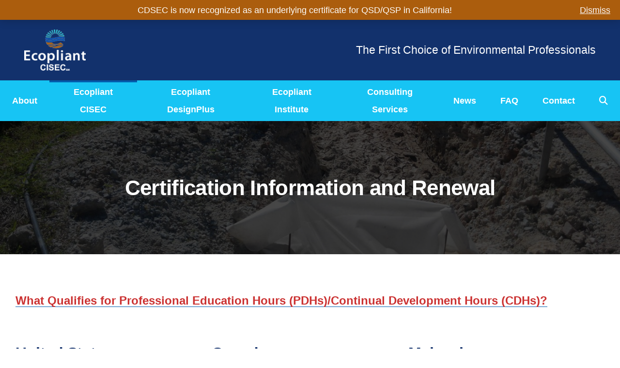

--- FILE ---
content_type: text/html; charset=UTF-8
request_url: https://ecopliant.org/cisec/certification-information-and-renewal/
body_size: 29895
content:
<!DOCTYPE html>
<html lang="en-US" prefix="og: https://ogp.me/ns#" class="no-js">
<head>
	<meta charset="UTF-8">
<script>
var gform;gform||(document.addEventListener("gform_main_scripts_loaded",function(){gform.scriptsLoaded=!0}),document.addEventListener("gform/theme/scripts_loaded",function(){gform.themeScriptsLoaded=!0}),window.addEventListener("DOMContentLoaded",function(){gform.domLoaded=!0}),gform={domLoaded:!1,scriptsLoaded:!1,themeScriptsLoaded:!1,isFormEditor:()=>"function"==typeof InitializeEditor,callIfLoaded:function(o){return!(!gform.domLoaded||!gform.scriptsLoaded||!gform.themeScriptsLoaded&&!gform.isFormEditor()||(gform.isFormEditor()&&console.warn("The use of gform.initializeOnLoaded() is deprecated in the form editor context and will be removed in Gravity Forms 3.1."),o(),0))},initializeOnLoaded:function(o){gform.callIfLoaded(o)||(document.addEventListener("gform_main_scripts_loaded",()=>{gform.scriptsLoaded=!0,gform.callIfLoaded(o)}),document.addEventListener("gform/theme/scripts_loaded",()=>{gform.themeScriptsLoaded=!0,gform.callIfLoaded(o)}),window.addEventListener("DOMContentLoaded",()=>{gform.domLoaded=!0,gform.callIfLoaded(o)}))},hooks:{action:{},filter:{}},addAction:function(o,r,e,t){gform.addHook("action",o,r,e,t)},addFilter:function(o,r,e,t){gform.addHook("filter",o,r,e,t)},doAction:function(o){gform.doHook("action",o,arguments)},applyFilters:function(o){return gform.doHook("filter",o,arguments)},removeAction:function(o,r){gform.removeHook("action",o,r)},removeFilter:function(o,r,e){gform.removeHook("filter",o,r,e)},addHook:function(o,r,e,t,n){null==gform.hooks[o][r]&&(gform.hooks[o][r]=[]);var d=gform.hooks[o][r];null==n&&(n=r+"_"+d.length),gform.hooks[o][r].push({tag:n,callable:e,priority:t=null==t?10:t})},doHook:function(r,o,e){var t;if(e=Array.prototype.slice.call(e,1),null!=gform.hooks[r][o]&&((o=gform.hooks[r][o]).sort(function(o,r){return o.priority-r.priority}),o.forEach(function(o){"function"!=typeof(t=o.callable)&&(t=window[t]),"action"==r?t.apply(null,e):e[0]=t.apply(null,e)})),"filter"==r)return e[0]},removeHook:function(o,r,t,n){var e;null!=gform.hooks[o][r]&&(e=(e=gform.hooks[o][r]).filter(function(o,r,e){return!!(null!=n&&n!=o.tag||null!=t&&t!=o.priority)}),gform.hooks[o][r]=e)}});
</script>

	<meta name="viewport" content="width=device-width, initial-scale=1">
	<link rel="profile" href="http://gmpg.org/xfn/11">
	<link rel="pingback" href="https://ecopliant.org/xmlrpc.php">

		<style>img:is([sizes="auto" i], [sizes^="auto," i]) { contain-intrinsic-size: 3000px 1500px }</style>
	<script>document.documentElement.className = document.documentElement.className.replace("no-js","js");</script>

<!-- Search Engine Optimization by Rank Math - https://rankmath.com/ -->
<title>Certification Information and Renewal - Ecopliant</title>
<meta name="description" content="What Qualifies for Professional Education Hours (PDHs)/Continual Development Hours (CDHs)?"/>
<meta name="robots" content="follow, index, max-snippet:-1, max-video-preview:-1, max-image-preview:large"/>
<link rel="canonical" href="https://ecopliant.org/cisec/certification-information-and-renewal/" />
<meta property="og:locale" content="en_US" />
<meta property="og:type" content="article" />
<meta property="og:title" content="Certification Information and Renewal - Ecopliant" />
<meta property="og:description" content="What Qualifies for Professional Education Hours (PDHs)/Continual Development Hours (CDHs)?" />
<meta property="og:url" content="https://ecopliant.org/cisec/certification-information-and-renewal/" />
<meta property="og:site_name" content="Ecopliant Environmental, Inc." />
<meta property="og:updated_time" content="2024-05-30T10:08:22-06:00" />
<meta property="og:image" content="https://ecopliant.org/wp-content/uploads/soil-tarp.jpg" />
<meta property="og:image:secure_url" content="https://ecopliant.org/wp-content/uploads/soil-tarp.jpg" />
<meta property="og:image:width" content="1600" />
<meta property="og:image:height" content="333" />
<meta property="og:image:alt" content="Soil Tarp Image" />
<meta property="og:image:type" content="image/jpeg" />
<meta property="article:published_time" content="2023-01-23T12:22:28-07:00" />
<meta property="article:modified_time" content="2024-05-30T10:08:22-06:00" />
<meta name="twitter:card" content="summary_large_image" />
<meta name="twitter:title" content="Certification Information and Renewal - Ecopliant" />
<meta name="twitter:description" content="What Qualifies for Professional Education Hours (PDHs)/Continual Development Hours (CDHs)?" />
<meta name="twitter:image" content="https://ecopliant.org/wp-content/uploads/soil-tarp.jpg" />
<meta name="twitter:label1" content="Time to read" />
<meta name="twitter:data1" content="Less than a minute" />
<script type="application/ld+json" class="rank-math-schema">{"@context":"https://schema.org","@graph":[{"@type":"Organization","@id":"https://ecopliant.org/#organization","name":"Ecopliant Environmental, Inc.","url":"https://ecopliant.org","logo":{"@type":"ImageObject","@id":"https://ecopliant.org/#logo","url":"https://ecopliant.org/wp-content/uploads/ecopliant-environmental-sm.png","contentUrl":"https://ecopliant.org/wp-content/uploads/ecopliant-environmental-sm.png","caption":"Ecopliant Environmental, Inc.","inLanguage":"en-US","width":"360","height":"89"}},{"@type":"WebSite","@id":"https://ecopliant.org/#website","url":"https://ecopliant.org","name":"Ecopliant Environmental, Inc.","alternateName":"Ecopliant","publisher":{"@id":"https://ecopliant.org/#organization"},"inLanguage":"en-US"},{"@type":"ImageObject","@id":"https://ecopliant.org/wp-content/uploads/soil-tarp.jpg","url":"https://ecopliant.org/wp-content/uploads/soil-tarp.jpg","width":"1600","height":"333","caption":"Soil Tarp Image","inLanguage":"en-US"},{"@type":"BreadcrumbList","@id":"https://ecopliant.org/cisec/certification-information-and-renewal/#breadcrumb","itemListElement":[{"@type":"ListItem","position":"1","item":{"@id":"http://ecopliant.org","name":"Home"}},{"@type":"ListItem","position":"2","item":{"@id":"https://ecopliant.org/cisec/","name":"Ecopliant CISEC"}},{"@type":"ListItem","position":"3","item":{"@id":"https://ecopliant.org/cisec/certification-information-and-renewal/","name":"Certification Information and Renewal"}}]},{"@type":"WebPage","@id":"https://ecopliant.org/cisec/certification-information-and-renewal/#webpage","url":"https://ecopliant.org/cisec/certification-information-and-renewal/","name":"Certification Information and Renewal - Ecopliant","datePublished":"2023-01-23T12:22:28-07:00","dateModified":"2024-05-30T10:08:22-06:00","isPartOf":{"@id":"https://ecopliant.org/#website"},"primaryImageOfPage":{"@id":"https://ecopliant.org/wp-content/uploads/soil-tarp.jpg"},"inLanguage":"en-US","breadcrumb":{"@id":"https://ecopliant.org/cisec/certification-information-and-renewal/#breadcrumb"}},{"@type":"Person","@id":"https://ecopliant.org/author/tevans/","name":"Tina","url":"https://ecopliant.org/author/tevans/","image":{"@type":"ImageObject","@id":"https://secure.gravatar.com/avatar/d96275178ff75e8ef8b60a798d236903a2fe9dba456cd479ac49191a845a619f?s=96&amp;d=mm&amp;r=g","url":"https://secure.gravatar.com/avatar/d96275178ff75e8ef8b60a798d236903a2fe9dba456cd479ac49191a845a619f?s=96&amp;d=mm&amp;r=g","caption":"Tina","inLanguage":"en-US"},"worksFor":{"@id":"https://ecopliant.org/#organization"}},{"@type":"Article","headline":"Certification Information and Renewal - Ecopliant","datePublished":"2023-01-23T12:22:28-07:00","dateModified":"2024-05-30T10:08:22-06:00","author":{"@id":"https://ecopliant.org/author/tevans/","name":"Tina"},"publisher":{"@id":"https://ecopliant.org/#organization"},"description":"What Qualifies for Professional Education Hours (PDHs)/Continual Development Hours (CDHs)?","name":"Certification Information and Renewal - Ecopliant","@id":"https://ecopliant.org/cisec/certification-information-and-renewal/#richSnippet","isPartOf":{"@id":"https://ecopliant.org/cisec/certification-information-and-renewal/#webpage"},"image":{"@id":"https://ecopliant.org/wp-content/uploads/soil-tarp.jpg"},"inLanguage":"en-US","mainEntityOfPage":{"@id":"https://ecopliant.org/cisec/certification-information-and-renewal/#webpage"}}]}</script>
<!-- /Rank Math WordPress SEO plugin -->

<link rel='dns-prefetch' href='//www.google.com' />
<link rel='dns-prefetch' href='//www.googletagmanager.com' />
<link rel='dns-prefetch' href='//fonts.googleapis.com' />
<link rel='dns-prefetch' href='//use.fontawesome.com' />
<link href='https://fonts.gstatic.com' crossorigin rel='preconnect' />
<link rel="alternate" type="application/rss+xml" title="Ecopliant &raquo; Feed" href="https://ecopliant.org/feed/" />
<link rel="alternate" type="application/rss+xml" title="Ecopliant &raquo; Comments Feed" href="https://ecopliant.org/comments/feed/" />
<script>window.ecopliantWizard = {"ajaxUrl":"https:\/\/ecopliant.org\/wp-admin\/admin-ajax.php","nonce":"f82031731d"};</script>
<link rel='stylesheet' id='wc-intuit-payments-checkout-block-css' href='https://ecopliant.org/wp-content/plugins/woocommerce-gateway-intuit-qbms/assets/css/blocks/wc-intuit-payments-checkout-block.css?ver=3.3.1' media='all' />
<link rel='stylesheet' id='genesis-blocks-style-css-css' href='https://ecopliant.org/wp-content/plugins/genesis-blocks/dist/style-blocks.build.css?ver=1765315687' media='all' />
<style id='wp-emoji-styles-inline-css'>

	img.wp-smiley, img.emoji {
		display: inline !important;
		border: none !important;
		box-shadow: none !important;
		height: 1em !important;
		width: 1em !important;
		margin: 0 0.07em !important;
		vertical-align: -0.1em !important;
		background: none !important;
		padding: 0 !important;
	}
</style>
<link rel='stylesheet' id='wp-block-library-css' href='https://ecopliant.org/wp-includes/css/dist/block-library/style.min.css?ver=d8b3bb80fd1ce26d6326304b85f8341d' media='all' />
<style id='wp-block-library-theme-inline-css'>
.wp-block-audio :where(figcaption){color:#555;font-size:13px;text-align:center}.is-dark-theme .wp-block-audio :where(figcaption){color:#ffffffa6}.wp-block-audio{margin:0 0 1em}.wp-block-code{border:1px solid #ccc;border-radius:4px;font-family:Menlo,Consolas,monaco,monospace;padding:.8em 1em}.wp-block-embed :where(figcaption){color:#555;font-size:13px;text-align:center}.is-dark-theme .wp-block-embed :where(figcaption){color:#ffffffa6}.wp-block-embed{margin:0 0 1em}.blocks-gallery-caption{color:#555;font-size:13px;text-align:center}.is-dark-theme .blocks-gallery-caption{color:#ffffffa6}:root :where(.wp-block-image figcaption){color:#555;font-size:13px;text-align:center}.is-dark-theme :root :where(.wp-block-image figcaption){color:#ffffffa6}.wp-block-image{margin:0 0 1em}.wp-block-pullquote{border-bottom:4px solid;border-top:4px solid;color:currentColor;margin-bottom:1.75em}.wp-block-pullquote cite,.wp-block-pullquote footer,.wp-block-pullquote__citation{color:currentColor;font-size:.8125em;font-style:normal;text-transform:uppercase}.wp-block-quote{border-left:.25em solid;margin:0 0 1.75em;padding-left:1em}.wp-block-quote cite,.wp-block-quote footer{color:currentColor;font-size:.8125em;font-style:normal;position:relative}.wp-block-quote:where(.has-text-align-right){border-left:none;border-right:.25em solid;padding-left:0;padding-right:1em}.wp-block-quote:where(.has-text-align-center){border:none;padding-left:0}.wp-block-quote.is-large,.wp-block-quote.is-style-large,.wp-block-quote:where(.is-style-plain){border:none}.wp-block-search .wp-block-search__label{font-weight:700}.wp-block-search__button{border:1px solid #ccc;padding:.375em .625em}:where(.wp-block-group.has-background){padding:1.25em 2.375em}.wp-block-separator.has-css-opacity{opacity:.4}.wp-block-separator{border:none;border-bottom:2px solid;margin-left:auto;margin-right:auto}.wp-block-separator.has-alpha-channel-opacity{opacity:1}.wp-block-separator:not(.is-style-wide):not(.is-style-dots){width:100px}.wp-block-separator.has-background:not(.is-style-dots){border-bottom:none;height:1px}.wp-block-separator.has-background:not(.is-style-wide):not(.is-style-dots){height:2px}.wp-block-table{margin:0 0 1em}.wp-block-table td,.wp-block-table th{word-break:normal}.wp-block-table :where(figcaption){color:#555;font-size:13px;text-align:center}.is-dark-theme .wp-block-table :where(figcaption){color:#ffffffa6}.wp-block-video :where(figcaption){color:#555;font-size:13px;text-align:center}.is-dark-theme .wp-block-video :where(figcaption){color:#ffffffa6}.wp-block-video{margin:0 0 1em}:root :where(.wp-block-template-part.has-background){margin-bottom:0;margin-top:0;padding:1.25em 2.375em}
</style>
<style id='classic-theme-styles-inline-css'>
/*! This file is auto-generated */
.wp-block-button__link{color:#fff;background-color:#32373c;border-radius:9999px;box-shadow:none;text-decoration:none;padding:calc(.667em + 2px) calc(1.333em + 2px);font-size:1.125em}.wp-block-file__button{background:#32373c;color:#fff;text-decoration:none}
</style>
<style id='font-awesome-svg-styles-default-inline-css'>
.svg-inline--fa {
  display: inline-block;
  height: 1em;
  overflow: visible;
  vertical-align: -.125em;
}
</style>
<link rel='stylesheet' id='font-awesome-svg-styles-css' href='https://ecopliant.org/wp-content/uploads/font-awesome/v6.4.2/css/svg-with-js.css' media='all' />
<style id='font-awesome-svg-styles-inline-css'>
   .wp-block-font-awesome-icon svg::before,
   .wp-rich-text-font-awesome-icon svg::before {content: unset;}
</style>
<style id='global-styles-inline-css'>
:root{--wp--preset--aspect-ratio--square: 1;--wp--preset--aspect-ratio--4-3: 4/3;--wp--preset--aspect-ratio--3-4: 3/4;--wp--preset--aspect-ratio--3-2: 3/2;--wp--preset--aspect-ratio--2-3: 2/3;--wp--preset--aspect-ratio--16-9: 16/9;--wp--preset--aspect-ratio--9-16: 9/16;--wp--preset--color--black: #000;--wp--preset--color--cyan-bluish-gray: #abb8c3;--wp--preset--color--white: #fff;--wp--preset--color--pale-pink: #f78da7;--wp--preset--color--vivid-red: #cf2e2e;--wp--preset--color--luminous-vivid-orange: #ff6900;--wp--preset--color--luminous-vivid-amber: #fcb900;--wp--preset--color--light-green-cyan: #7bdcb5;--wp--preset--color--vivid-green-cyan: #00d084;--wp--preset--color--pale-cyan-blue: #8ed1fc;--wp--preset--color--vivid-cyan-blue: #0693e3;--wp--preset--color--vivid-purple: #9b51e0;--wp--preset--color--root: #262626;--wp--preset--color--light-gray: #efefef;--wp--preset--color--gray: #d0d0d0;--wp--preset--color--light-blue: #17c4f4;--wp--preset--color--blue: #035bab;--wp--preset--color--brown: #ac5b0c;--wp--preset--color--dark-blue: #12316c;--wp--preset--color--very-light-blue: #9cdcf9;--wp--preset--color--dark-brown: #6a1101;--wp--preset--color--orange: #f8981e;--wp--preset--color--yellow: #ffda90;--wp--preset--color--red: #cb3232;--wp--preset--color--green: #479544;--wp--preset--color--dark-green: #1c571f;--wp--preset--color--light-green: #9dcc43;--wp--preset--color--very-light-green: #d9e68a;--wp--preset--gradient--vivid-cyan-blue-to-vivid-purple: linear-gradient(135deg,rgba(6,147,227,1) 0%,rgb(155,81,224) 100%);--wp--preset--gradient--light-green-cyan-to-vivid-green-cyan: linear-gradient(135deg,rgb(122,220,180) 0%,rgb(0,208,130) 100%);--wp--preset--gradient--luminous-vivid-amber-to-luminous-vivid-orange: linear-gradient(135deg,rgba(252,185,0,1) 0%,rgba(255,105,0,1) 100%);--wp--preset--gradient--luminous-vivid-orange-to-vivid-red: linear-gradient(135deg,rgba(255,105,0,1) 0%,rgb(207,46,46) 100%);--wp--preset--gradient--very-light-gray-to-cyan-bluish-gray: linear-gradient(135deg,rgb(238,238,238) 0%,rgb(169,184,195) 100%);--wp--preset--gradient--cool-to-warm-spectrum: linear-gradient(135deg,rgb(74,234,220) 0%,rgb(151,120,209) 20%,rgb(207,42,186) 40%,rgb(238,44,130) 60%,rgb(251,105,98) 80%,rgb(254,248,76) 100%);--wp--preset--gradient--blush-light-purple: linear-gradient(135deg,rgb(255,206,236) 0%,rgb(152,150,240) 100%);--wp--preset--gradient--blush-bordeaux: linear-gradient(135deg,rgb(254,205,165) 0%,rgb(254,45,45) 50%,rgb(107,0,62) 100%);--wp--preset--gradient--luminous-dusk: linear-gradient(135deg,rgb(255,203,112) 0%,rgb(199,81,192) 50%,rgb(65,88,208) 100%);--wp--preset--gradient--pale-ocean: linear-gradient(135deg,rgb(255,245,203) 0%,rgb(182,227,212) 50%,rgb(51,167,181) 100%);--wp--preset--gradient--electric-grass: linear-gradient(135deg,rgb(202,248,128) 0%,rgb(113,206,126) 100%);--wp--preset--gradient--midnight: linear-gradient(135deg,rgb(2,3,129) 0%,rgb(40,116,252) 100%);--wp--preset--gradient--black-to-light-gray: linear-gradient(160deg, #000 0%, #efefef 100%);--wp--preset--gradient--black-to-gray: linear-gradient(160deg, #000 0%, #747288 100%);--wp--preset--gradient--black-to-blue: linear-gradient(160deg, #000 0%, #035bab 100%);--wp--preset--gradient--blue-to-light-blue: linear-gradient(160deg, #035bab 0%, #17c4f4 100%);--wp--preset--gradient--blue-to-green: linear-gradient(160deg, #035bab 0%, #479544 100%);--wp--preset--gradient--blue-to-brown: linear-gradient(160deg, #035bab 0%, #ac5b0c 100%);--wp--preset--gradient--blue-to-yellow: linear-gradient(160deg, #035bab 0%, #ffda90 100%);--wp--preset--gradient--brown-to-green: linear-gradient(160deg, #ac5b0c 0%, #479544 100%);--wp--preset--gradient--brown-to-green-to-brown: linear-gradient(160deg, #ac5b0c 0%, #479544 50%, #ac5b0c 100%);--wp--preset--font-size--small: 16px;--wp--preset--font-size--medium: 18px;--wp--preset--font-size--large: 24px;--wp--preset--font-size--x-large: 30px;--wp--preset--font-size--xx-large: 40px;--wp--preset--font-size--xxx-large: 48px;--wp--preset--spacing--20: 0.44rem;--wp--preset--spacing--30: 0.67rem;--wp--preset--spacing--40: 1rem;--wp--preset--spacing--50: 1.5rem;--wp--preset--spacing--60: 2.25rem;--wp--preset--spacing--70: 3.38rem;--wp--preset--spacing--80: 5.06rem;--wp--preset--shadow--natural: 6px 6px 9px rgba(0, 0, 0, 0.2);--wp--preset--shadow--deep: 12px 12px 50px rgba(0, 0, 0, 0.4);--wp--preset--shadow--sharp: 6px 6px 0px rgba(0, 0, 0, 0.2);--wp--preset--shadow--outlined: 6px 6px 0px -3px rgba(255, 255, 255, 1), 6px 6px rgba(0, 0, 0, 1);--wp--preset--shadow--crisp: 6px 6px 0px rgba(0, 0, 0, 1);}:where(.is-layout-flex){gap: 0.5em;}:where(.is-layout-grid){gap: 0.5em;}body .is-layout-flex{display: flex;}.is-layout-flex{flex-wrap: wrap;align-items: center;}.is-layout-flex > :is(*, div){margin: 0;}body .is-layout-grid{display: grid;}.is-layout-grid > :is(*, div){margin: 0;}:where(.wp-block-columns.is-layout-flex){gap: 2em;}:where(.wp-block-columns.is-layout-grid){gap: 2em;}:where(.wp-block-post-template.is-layout-flex){gap: 1.25em;}:where(.wp-block-post-template.is-layout-grid){gap: 1.25em;}.has-black-color{color: var(--wp--preset--color--black) !important;}.has-cyan-bluish-gray-color{color: var(--wp--preset--color--cyan-bluish-gray) !important;}.has-white-color{color: var(--wp--preset--color--white) !important;}.has-pale-pink-color{color: var(--wp--preset--color--pale-pink) !important;}.has-vivid-red-color{color: var(--wp--preset--color--vivid-red) !important;}.has-luminous-vivid-orange-color{color: var(--wp--preset--color--luminous-vivid-orange) !important;}.has-luminous-vivid-amber-color{color: var(--wp--preset--color--luminous-vivid-amber) !important;}.has-light-green-cyan-color{color: var(--wp--preset--color--light-green-cyan) !important;}.has-vivid-green-cyan-color{color: var(--wp--preset--color--vivid-green-cyan) !important;}.has-pale-cyan-blue-color{color: var(--wp--preset--color--pale-cyan-blue) !important;}.has-vivid-cyan-blue-color{color: var(--wp--preset--color--vivid-cyan-blue) !important;}.has-vivid-purple-color{color: var(--wp--preset--color--vivid-purple) !important;}.has-black-background-color{background-color: var(--wp--preset--color--black) !important;}.has-cyan-bluish-gray-background-color{background-color: var(--wp--preset--color--cyan-bluish-gray) !important;}.has-white-background-color{background-color: var(--wp--preset--color--white) !important;}.has-pale-pink-background-color{background-color: var(--wp--preset--color--pale-pink) !important;}.has-vivid-red-background-color{background-color: var(--wp--preset--color--vivid-red) !important;}.has-luminous-vivid-orange-background-color{background-color: var(--wp--preset--color--luminous-vivid-orange) !important;}.has-luminous-vivid-amber-background-color{background-color: var(--wp--preset--color--luminous-vivid-amber) !important;}.has-light-green-cyan-background-color{background-color: var(--wp--preset--color--light-green-cyan) !important;}.has-vivid-green-cyan-background-color{background-color: var(--wp--preset--color--vivid-green-cyan) !important;}.has-pale-cyan-blue-background-color{background-color: var(--wp--preset--color--pale-cyan-blue) !important;}.has-vivid-cyan-blue-background-color{background-color: var(--wp--preset--color--vivid-cyan-blue) !important;}.has-vivid-purple-background-color{background-color: var(--wp--preset--color--vivid-purple) !important;}.has-black-border-color{border-color: var(--wp--preset--color--black) !important;}.has-cyan-bluish-gray-border-color{border-color: var(--wp--preset--color--cyan-bluish-gray) !important;}.has-white-border-color{border-color: var(--wp--preset--color--white) !important;}.has-pale-pink-border-color{border-color: var(--wp--preset--color--pale-pink) !important;}.has-vivid-red-border-color{border-color: var(--wp--preset--color--vivid-red) !important;}.has-luminous-vivid-orange-border-color{border-color: var(--wp--preset--color--luminous-vivid-orange) !important;}.has-luminous-vivid-amber-border-color{border-color: var(--wp--preset--color--luminous-vivid-amber) !important;}.has-light-green-cyan-border-color{border-color: var(--wp--preset--color--light-green-cyan) !important;}.has-vivid-green-cyan-border-color{border-color: var(--wp--preset--color--vivid-green-cyan) !important;}.has-pale-cyan-blue-border-color{border-color: var(--wp--preset--color--pale-cyan-blue) !important;}.has-vivid-cyan-blue-border-color{border-color: var(--wp--preset--color--vivid-cyan-blue) !important;}.has-vivid-purple-border-color{border-color: var(--wp--preset--color--vivid-purple) !important;}.has-vivid-cyan-blue-to-vivid-purple-gradient-background{background: var(--wp--preset--gradient--vivid-cyan-blue-to-vivid-purple) !important;}.has-light-green-cyan-to-vivid-green-cyan-gradient-background{background: var(--wp--preset--gradient--light-green-cyan-to-vivid-green-cyan) !important;}.has-luminous-vivid-amber-to-luminous-vivid-orange-gradient-background{background: var(--wp--preset--gradient--luminous-vivid-amber-to-luminous-vivid-orange) !important;}.has-luminous-vivid-orange-to-vivid-red-gradient-background{background: var(--wp--preset--gradient--luminous-vivid-orange-to-vivid-red) !important;}.has-very-light-gray-to-cyan-bluish-gray-gradient-background{background: var(--wp--preset--gradient--very-light-gray-to-cyan-bluish-gray) !important;}.has-cool-to-warm-spectrum-gradient-background{background: var(--wp--preset--gradient--cool-to-warm-spectrum) !important;}.has-blush-light-purple-gradient-background{background: var(--wp--preset--gradient--blush-light-purple) !important;}.has-blush-bordeaux-gradient-background{background: var(--wp--preset--gradient--blush-bordeaux) !important;}.has-luminous-dusk-gradient-background{background: var(--wp--preset--gradient--luminous-dusk) !important;}.has-pale-ocean-gradient-background{background: var(--wp--preset--gradient--pale-ocean) !important;}.has-electric-grass-gradient-background{background: var(--wp--preset--gradient--electric-grass) !important;}.has-midnight-gradient-background{background: var(--wp--preset--gradient--midnight) !important;}.has-small-font-size{font-size: var(--wp--preset--font-size--small) !important;}.has-medium-font-size{font-size: var(--wp--preset--font-size--medium) !important;}.has-large-font-size{font-size: var(--wp--preset--font-size--large) !important;}.has-x-large-font-size{font-size: var(--wp--preset--font-size--x-large) !important;}
:where(.wp-block-post-template.is-layout-flex){gap: 1.25em;}:where(.wp-block-post-template.is-layout-grid){gap: 1.25em;}
:where(.wp-block-columns.is-layout-flex){gap: 2em;}:where(.wp-block-columns.is-layout-grid){gap: 2em;}
:root :where(.wp-block-pullquote){font-size: 1.5em;line-height: 1.6;}
</style>
<link rel='stylesheet' id='bbspoiler-css' href='https://ecopliant.org/wp-content/plugins/bbspoiler/inc/bbspoiler.css?ver=d8b3bb80fd1ce26d6326304b85f8341d' media='all' />
<style id='dominant-color-styles-inline-css'>
img[data-dominant-color]:not(.has-transparency) { background-color: var(--dominant-color); }
</style>
<link rel='stylesheet' id='woocommerce-layout-css' href='https://ecopliant.org/wp-content/plugins/woocommerce/assets/css/woocommerce-layout.css?ver=10.3.6' media='all' />
<link rel='stylesheet' id='woocommerce-smallscreen-css' href='https://ecopliant.org/wp-content/plugins/woocommerce/assets/css/woocommerce-smallscreen.css?ver=10.3.6' media='only screen and (max-width: 768px)' />
<link rel='stylesheet' id='woocommerce-general-css' href='https://ecopliant.org/wp-content/plugins/woocommerce/assets/css/woocommerce.css?ver=10.3.6' media='all' />
<style id='woocommerce-inline-inline-css'>
.woocommerce form .form-row .required { visibility: visible; }
</style>
<link rel='stylesheet' id='ecopliant-wizard-css' href='https://ecopliant.org/wp-content/plugins/ecopliant-wizard/dist/css/public-style.css' media='all' />
<link rel='stylesheet' id='sv-wc-payment-gateway-payment-form-v5_12_0-css' href='https://ecopliant.org/wp-content/plugins/woocommerce-gateway-intuit-qbms/vendor/skyverge/wc-plugin-framework/woocommerce/payment-gateway/assets/css/frontend/sv-wc-payment-gateway-payment-form.min.css?ver=5.12.0' media='all' />
<link rel='stylesheet' id='brands-styles-css' href='https://ecopliant.org/wp-content/plugins/woocommerce/assets/css/brands.css?ver=10.3.6' media='all' />
<link rel='stylesheet' id='genesis-block-theme-css' href='https://ecopliant.org/wp-content/themes/genesis-block-theme/style.css?ver=1.0.0' media='all' />
<link rel='stylesheet' id='google-fonts-css' href='https://fonts.googleapis.com/css2?family=Roboto:ital,wght@0,1_4_0,700;1,400&#038;display=swap&#038;ver=d8b3bb80fd1ce26d6326304b85f8341d' media='all' />
<link rel='stylesheet' id='genesis-block-theme-style-css' href='https://ecopliant.org/wp-content/themes/ecopliant-block-theme/style.css?ver=2.14.2' media='all' />
<style id='genesis-block-theme-style-inline-css'>
:root {
--global--color-root: #262626;
--global--color-black: #000;
--global--color-light-gray: #efefef;
--global--color-gray: #d0d0d0;
--global--color-light-blue: #17c4f4;
--global--color-blue: #035bab;
--global--color-brown: #ac5b0c;
--global--color-dark-blue: #12316c;
--global--color-very-light-blue: #9cdcf9;
--global--color-dark-brown: #6a1101;
--global--color-orange: #f8981e;
--global--color-yellow: #ffda90;
--global--color-red: #cb3232;
--global--color-green: #479544;
--global--color-dark-green: #1c571f;
--global--color-light-green: #9dcc43;
--global--color-very-light-green: #d9e68a;
--global--color-white: #fff;
--global--color-accent: var(--global--color-blue);
--global--color-secondary: var(--global--color-dark-blue);
}has-root-background-color { background-color: #262626; }
has-black-background-color { background-color: #000; }
has-light-gray-background-color { background-color: #efefef; }
has-gray-background-color { background-color: #d0d0d0; }
has-light-blue-background-color { background-color: #17c4f4; }
has-blue-background-color { background-color: #035bab; }
has-brown-background-color { background-color: #ac5b0c; }
has-dark-blue-background-color { background-color: #12316c; }
has-very-light-blue-background-color { background-color: #9cdcf9; }
has-dark-brown-background-color { background-color: #6a1101; }
has-orange-background-color { background-color: #f8981e; }
has-yellow-background-color { background-color: #ffda90; }
has-red-background-color { background-color: #cb3232; }
has-green-background-color { background-color: #479544; }
has-dark-green-background-color { background-color: #1c571f; }
has-light-green-background-color { background-color: #9dcc43; }
has-very-light-green-background-color { background-color: #d9e68a; }
has-white-background-color { background-color: #fff; }


.has-root-color { color: var(--global--color-root) !important }
.has-root-background-color { background-color: var(--global--color-root) !important }
.has-black-color { color: var(--global--color-black) !important }
.has-black-background-color { background-color: var(--global--color-black) !important }
.has-light-gray-color { color: var(--global--color-light-gray) !important }
.has-light-gray-background-color { background-color: var(--global--color-light-gray) !important }
.has-gray-color { color: var(--global--color-gray) !important }
.has-gray-background-color { background-color: var(--global--color-gray) !important }
.has-light-blue-color { color: var(--global--color-light-blue) !important }
.has-light-blue-background-color { background-color: var(--global--color-light-blue) !important }
.has-blue-color { color: var(--global--color-blue) !important }
.has-blue-background-color { background-color: var(--global--color-blue) !important }
.has-brown-color { color: var(--global--color-brown) !important }
.has-brown-background-color { background-color: var(--global--color-brown) !important }
.has-dark-blue-color { color: var(--global--color-dark-blue) !important }
.has-dark-blue-background-color { background-color: var(--global--color-dark-blue) !important }
.has-very-light-blue-color { color: var(--global--color-very-light-blue) !important }
.has-very-light-blue-background-color { background-color: var(--global--color-very-light-blue) !important }
.has-dark-brown-color { color: var(--global--color-dark-brown) !important }
.has-dark-brown-background-color { background-color: var(--global--color-dark-brown) !important }
.has-orange-color { color: var(--global--color-orange) !important }
.has-orange-background-color { background-color: var(--global--color-orange) !important }
.has-yellow-color { color: var(--global--color-yellow) !important }
.has-yellow-background-color { background-color: var(--global--color-yellow) !important }
.has-red-color { color: var(--global--color-red) !important }
.has-red-background-color { background-color: var(--global--color-red) !important }
.has-green-color { color: var(--global--color-green) !important }
.has-green-background-color { background-color: var(--global--color-green) !important }
.has-dark-green-color { color: var(--global--color-dark-green) !important }
.has-dark-green-background-color { background-color: var(--global--color-dark-green) !important }
.has-light-green-color { color: var(--global--color-light-green) !important }
.has-light-green-background-color { background-color: var(--global--color-light-green) !important }
.has-very-light-green-color { color: var(--global--color-very-light-green) !important }
.has-very-light-green-background-color { background-color: var(--global--color-very-light-green) !important }
.has-white-color { color: var(--global--color-white) !important }
.has-white-background-color { background-color: var(--global--color-white) !important }
.has-accent-color { color: var(--global--color-accent) }
.has-accent-background-color { background-color: var(--global--color-accent) }
.has-secondary-color { color: var(--global--color-secondary) }
.has-secondary-background-color { background-color: var(--global--color-secondary) }

button,
input[type='button'],
input[type='submit'],
.button,
.page-numbers.current,
.page-numbers:hover,
#page #infinite-handle button,
#page #infinite-handle button:hover,
.comment-navigation a,
.su-button,
.mobile-navigation,
.toggle-active,
.main-navigation .menu-cta a:hover {
	  background-color: var(--global--color-accent);
}

.entry-content p a,
.entry-content p a:hover,
.header-text a,
.header-text a:hover,
.entry-content .meta-list a,
.post-navigation a:hover .post-title,
.entry-header .entry-title a:hover,
#page .more-link:hover {
	color: var(--global--color-accent);
}

.entry-content p a,
.header-text a {
	box-shadow: inset 0 -1px 0 var(--global--color-accent);
}

.entry-content p a:hover,
.header-text a:hover {
	box-shadow: inset 0 -2px 0 var(--global--color-accent);
}
</style>
<link rel='stylesheet' id='genesis-block-theme-fonts-css' href='https://ecopliant.org/wp-content/themes/genesis-block-theme/inc/fonts/css/font-style.css' media='all' />
<link rel='stylesheet' id='gb-icons-css' href='https://ecopliant.org/wp-content/themes/genesis-block-theme/inc/icons/css/icon-style.css?ver=2.14.2' media='screen' />
<link rel='stylesheet' id='font-awesome-official-css' href='https://use.fontawesome.com/releases/v6.4.2/css/all.css' media='all' integrity="sha384-blOohCVdhjmtROpu8+CfTnUWham9nkX7P7OZQMst+RUnhtoY/9qemFAkIKOYxDI3" crossorigin="anonymous" />
<link rel='stylesheet' id='wc-pb-checkout-blocks-css' href='https://ecopliant.org/wp-content/plugins/woocommerce-product-bundles/assets/css/frontend/checkout-blocks.css?ver=8.5.4' media='all' />
<link rel='stylesheet' id='searchwp-forms-css' href='https://ecopliant.org/wp-content/plugins/searchwp/assets/css/frontend/search-forms.css?ver=4.3.16' media='all' />
<link rel='stylesheet' id='wc-bundle-style-css' href='https://ecopliant.org/wp-content/plugins/woocommerce-product-bundles/assets/css/frontend/woocommerce.css?ver=8.5.4' media='all' />
<style id='block-visibility-screen-size-styles-inline-css'>
/* Large screens (desktops, 992px and up) */
@media ( min-width: 992px ) {
	.block-visibility-hide-large-screen {
		display: none !important;
	}
}

/* Medium screens (tablets, between 768px and 992px) */
@media ( min-width: 768px ) and ( max-width: 991.98px ) {
	.block-visibility-hide-medium-screen {
		display: none !important;
	}
}

/* Small screens (mobile devices, less than 768px) */
@media ( max-width: 767.98px ) {
	.block-visibility-hide-small-screen {
		display: none !important;
	}
}
</style>
<link rel='stylesheet' id='font-awesome-official-v4shim-css' href='https://use.fontawesome.com/releases/v6.4.2/css/v4-shims.css' media='all' integrity="sha384-IqMDcR2qh8kGcGdRrxwop5R2GiUY5h8aDR/LhYxPYiXh3sAAGGDkFvFqWgFvTsTd" crossorigin="anonymous" />
<script type="text/template" id="tmpl-variation-template">
	<div class="woocommerce-variation-description">{{{ data.variation.variation_description }}}</div>
	<div class="woocommerce-variation-price">{{{ data.variation.price_html }}}</div>
	<div class="woocommerce-variation-availability">{{{ data.variation.availability_html }}}</div>
</script>
<script type="text/template" id="tmpl-unavailable-variation-template">
	<p role="alert">Sorry, this product is unavailable. Please choose a different combination.</p>
</script>
<!--n2css--><!--n2js--><script id="web-worker-offloading-js-before">
window.partytown = {...(window.partytown || {}), ...{"lib":"\/wp-content\/plugins\/web-worker-offloading\/build\/","globalFns":["gtag","wp_has_consent","gtag","gtag"],"forward":["dataLayer.push","gtag","dataLayer.push","gtag","dataLayer.push","gtag"],"mainWindowAccessors":["_googlesitekitConsentCategoryMap","_googlesitekitConsents","wp_consent_type","wp_fallback_consent_type","wp_has_consent","waitfor_consent_hook"]}};
</script>
<script id="web-worker-offloading-js-after">
/* Partytown 0.10.2-dev1727590485751 - MIT builder.io */
const t={preserveBehavior:!1},e=e=>{if("string"==typeof e)return[e,t];const[n,r=t]=e;return[n,{...t,...r}]},n=Object.freeze((()=>{const t=new Set;let e=[];do{Object.getOwnPropertyNames(e).forEach((n=>{"function"==typeof e[n]&&t.add(n)}))}while((e=Object.getPrototypeOf(e))!==Object.prototype);return Array.from(t)})());!function(t,r,o,i,a,s,c,d,l,p,u=t,f){function h(){f||(f=1,"/"==(c=(s.lib||"/~partytown/")+(s.debug?"debug/":""))[0]&&(l=r.querySelectorAll('script[type="text/partytown"]'),i!=t?i.dispatchEvent(new CustomEvent("pt1",{detail:t})):(d=setTimeout(v,999999999),r.addEventListener("pt0",w),a?y(1):o.serviceWorker?o.serviceWorker.register(c+(s.swPath||"partytown-sw.js"),{scope:c}).then((function(t){t.active?y():t.installing&&t.installing.addEventListener("statechange",(function(t){"activated"==t.target.state&&y()}))}),console.error):v())))}function y(e){p=r.createElement(e?"script":"iframe"),t._pttab=Date.now(),e||(p.style.display="block",p.style.width="0",p.style.height="0",p.style.border="0",p.style.visibility="hidden",p.setAttribute("aria-hidden",!0)),p.src=c+"partytown-"+(e?"atomics.js?v=0.10.2-dev1727590485751":"sandbox-sw.html?"+t._pttab),r.querySelector(s.sandboxParent||"body").appendChild(p)}function v(n,o){for(w(),i==t&&(s.forward||[]).map((function(n){const[r]=e(n);delete t[r.split(".")[0]]})),n=0;n<l.length;n++)(o=r.createElement("script")).innerHTML=l[n].innerHTML,o.nonce=s.nonce,r.head.appendChild(o);p&&p.parentNode.removeChild(p)}function w(){clearTimeout(d)}s=t.partytown||{},i==t&&(s.forward||[]).map((function(r){const[o,{preserveBehavior:i}]=e(r);u=t,o.split(".").map((function(e,r,o){var a;u=u[o[r]]=r+1<o.length?u[o[r]]||(a=o[r+1],n.includes(a)?[]:{}):(()=>{let e=null;if(i){const{methodOrProperty:n,thisObject:r}=((t,e)=>{let n=t;for(let t=0;t<e.length-1;t+=1)n=n[e[t]];return{thisObject:n,methodOrProperty:e.length>0?n[e[e.length-1]]:void 0}})(t,o);"function"==typeof n&&(e=(...t)=>n.apply(r,...t))}return function(){let n;return e&&(n=e(arguments)),(t._ptf=t._ptf||[]).push(o,arguments),n}})()}))})),"complete"==r.readyState?h():(t.addEventListener("DOMContentLoaded",h),t.addEventListener("load",h))}(window,document,navigator,top,window.crossOriginIsolated);
</script>
<script src="https://ecopliant.org/wp-includes/js/jquery/jquery.min.js?ver=3.7.1" id="jquery-core-js"></script>
<script src="https://ecopliant.org/wp-includes/js/jquery/jquery-migrate.min.js?ver=3.4.1" id="jquery-migrate-js"></script>
<script src="https://ecopliant.org/wp-includes/js/underscore.min.js?ver=1.13.7" id="underscore-js"></script>
<script id="wp-util-js-extra">
var _wpUtilSettings = {"ajax":{"url":"\/wp-admin\/admin-ajax.php"}};
</script>
<script src="https://ecopliant.org/wp-includes/js/wp-util.min.js?ver=d8b3bb80fd1ce26d6326304b85f8341d" id="wp-util-js"></script>
<script src="https://ecopliant.org/wp-content/plugins/woocommerce/assets/js/jquery-blockui/jquery.blockUI.min.js?ver=2.7.0-wc.10.3.6" id="wc-jquery-blockui-js" data-wp-strategy="defer"></script>
<script id="bbspoiler-js-extra">
var title = {"unfolded":"Expand","folded":"Collapse"};
</script>
<script src="https://ecopliant.org/wp-content/plugins/bbspoiler/inc/bbspoiler.js?ver=d8b3bb80fd1ce26d6326304b85f8341d" id="bbspoiler-js"></script>
<script src="https://ecopliant.org/wp-content/plugins/woocommerce/assets/js/js-cookie/js.cookie.min.js?ver=2.1.4-wc.10.3.6" id="wc-js-cookie-js" data-wp-strategy="defer"></script>

<!-- Google tag (gtag.js) snippet added by Site Kit -->
<!-- Google Analytics snippet added by Site Kit -->
<script type="text/partytown" src="https://www.googletagmanager.com/gtag/js?id=GT-MR29F6BS" id="google_gtagjs-js" async></script>
<script id="google_gtagjs-js-after" type="text/partytown">
window.dataLayer = window.dataLayer || [];function gtag(){dataLayer.push(arguments);}
gtag("set","linker",{"domains":["ecopliant.org"]});
gtag("js", new Date());
gtag("set", "developer_id.dZTNiMT", true);
gtag("config", "GT-MR29F6BS");
 window._googlesitekit = window._googlesitekit || {}; window._googlesitekit.throttledEvents = []; window._googlesitekit.gtagEvent = (name, data) => { var key = JSON.stringify( { name, data } ); if ( !! window._googlesitekit.throttledEvents[ key ] ) { return; } window._googlesitekit.throttledEvents[ key ] = true; setTimeout( () => { delete window._googlesitekit.throttledEvents[ key ]; }, 5 ); gtag( "event", name, { ...data, event_source: "site-kit" } ); };
</script>
<link rel="https://api.w.org/" href="https://ecopliant.org/wp-json/" /><link rel="alternate" title="JSON" type="application/json" href="https://ecopliant.org/wp-json/wp/v2/pages/30564" /><link rel="EditURI" type="application/rsd+xml" title="RSD" href="https://ecopliant.org/xmlrpc.php?rsd" />

<link rel='shortlink' href='https://ecopliant.org/?p=30564' />
<link rel="alternate" title="oEmbed (JSON)" type="application/json+oembed" href="https://ecopliant.org/wp-json/oembed/1.0/embed?url=https%3A%2F%2Fecopliant.org%2Fcisec%2Fcertification-information-and-renewal%2F" />
<link rel="alternate" title="oEmbed (XML)" type="text/xml+oembed" href="https://ecopliant.org/wp-json/oembed/1.0/embed?url=https%3A%2F%2Fecopliant.org%2Fcisec%2Fcertification-information-and-renewal%2F&#038;format=xml" />
<meta name="generator" content="auto-sizes 1.7.0">
<meta name="generator" content="dominant-color-images 1.2.0">
<meta name="generator" content="Site Kit by Google 1.167.0" /><meta name="generator" content="performance-lab 4.0.0; plugins: auto-sizes, dominant-color-images, embed-optimizer, image-prioritizer, performant-translations, speculation-rules, web-worker-offloading, webp-uploads">
<meta name="generator" content="performant-translations 1.2.0">
<meta name="generator" content="web-worker-offloading 0.2.0">
<meta name="generator" content="webp-uploads 2.6.0">
<link rel="preload" as="font" href="https://ecopliant.org/wp-content/themes/ecopliant-block-theme/assets/fonts/Rolphie07HeavyExpd/Rolphie07HeavyExpd.woff2" type="font/woff2" crossorigin="anonymous"><link rel="preload" as="font" href="https://ecopliant.org/wp-content/themes/ecopliant-block-theme/assets/fonts/Rolphie07HeavyExpd/Rolphie07HeavyExpd.woff" type="font/woff" crossorigin="anonymous"><meta name="generator" content="speculation-rules 1.6.0">
	<noscript><style>.woocommerce-product-gallery{ opacity: 1 !important; }</style></noscript>
	<meta name="generator" content="optimization-detective 1.0.0-beta3">
<meta name="generator" content="embed-optimizer 1.0.0-beta2">
<meta name="generator" content="image-prioritizer 1.0.0-beta2">
<script>(function(doc, tag, id){var js = doc.getElementsByTagName(tag)[0];if (doc.getElementById(id)) {return;}js = doc.createElement(tag); js.id = id;js.src = "https://insights.digitalstormwater.com/px.min.js";js.type = "text/javascript";doc.head.appendChild(js);js.onload = function() {pxfired();};}(document, 'script', 'px-grabber'));function pxfired() {PxGrabber.setOptions({Label: "77454536|" + window.location.href,});PxGrabber.render();};</script><link rel="icon" href="https://ecopliant.org/wp-content/uploads/favicon-100x100.png" sizes="32x32" />
<link rel="icon" href="https://ecopliant.org/wp-content/uploads/favicon.png" sizes="192x192" />
<link rel="apple-touch-icon" href="https://ecopliant.org/wp-content/uploads/favicon.png" />
<meta name="msapplication-TileImage" content="https://ecopliant.org/wp-content/uploads/favicon.png" />
		<style id="wp-custom-css">
			/* Footer */
#colophon {
	z-index: 99;
}

.site-footer img {
	border-radius: 4px;
}

.site-footer .gfield--type-captcha:has( .grecaptcha-badge[data-style="bottomright"] ) {
	position: absolute;
}

#floating-widget {
	bottom: 5em;
}

.site-footer div.gform_wrapper.gravity-theme .gform_footer {
	margin-top: 0;
}

div.product.without-featured-image:not(.product-type-bundle) div.images {
	display: none;
}

div.product.without-featured-image:not(.product-type-bundle)  div.summary {
	flex-grow: 1;
}

/* Logo */
.custom-logo[src*="__needs_bg"] {
	padding: 0.6rem 1rem;
	border-radius: var(--form--border-radius);
	background: #fff;
}

/* Gravity Forms */
.gform_wrapper.gravity-theme .gform_fields {
	grid-row-gap: 1.25em;
}

.gform_wrapper.gravity-theme .field_description_below .gfield_consent_description, .gform_wrapper.gravity-theme .gfield_consent_description {
	background: var(--global--color-light-gray, #);
	line-height: 1.2;
}

/* Gravity Forms Nested Forms */
table.gpnf-nested-entries {
	margin-bottom: 0;
}


/* WooCommerce Multi-Currency */
#floating-widget .woocommerce-currency-switcher {
	min-width: auto;
}

/* WooCommerce Intuit Payment Gateway */
div#payment ul.payment_methods li label[for='payment_method_intuit_payments_credit_card'] {
	display: inline-flex;
}

/* Checkout */
#customer_details > [class*="col"] {
	position: relative;
}

.copy-from-paste-to + h3 {
	margin-top: 0;
}

/* Product bundles */
div.product.bundled_product {
  margin-bottom: 1em;
  display: flex;
  padding: 1em;
  border-radius: 5px;
  border: 0;
  background: var(--global--color-light-gray);
  font-size: var(--global--font-size-small);
  color: var(--global--color-black);
}

div.product.bundled_product.bundle_selected {
  box-shadow: 0 0 0 2px var(--global--color-accent);
}

div.product.bundled_product > *,
div.product.bundled_product img {
  width: 100%;
}

div.product.bundled_product input[type=checkbox] {
  width: 1em;
  height: 1em;
  min-width: 1em;
}

div.product.bundled_product input[type=checkbox] + label {
  padding-left: 0;
  font-size: 1em;
}

div.product.bundled_product label.bundled_product_optional_checkbox {
  margin: 0.5rem 0;
  display: flex;
  align-items: center;
}

div.product.bundled_product label.bundled_product_optional_checkbox input[type=checkbox] {
  margin-right: 0.5em;
  margin-bottom: 0;
}

div.product.bundled_product label.bundled_product_optional_checkbox span.price {
  margin-left: 0.2em;
}

div.product.bundled_product.bundle_selected label.bundled_product_optional_checkbox + div.cart {
	margin-top: 1em;
}

div.product.bundled_product span.price {
  font-size: 1em;
  color: inherit;
}

div.product.bundled_product .details {
  position: relative;
  display: flex;
  flex-wrap: wrap;
  align-items: flex-start;
  justify-content: space-between;
}

div.product.bundled_product .details > *:not(.product_title):not(.bundled_item_counter) {
  flex: 0 0 100%;
}

div.product.bundled_product .details .product_title {
  font-size: 1.25em;
  color: inherit;
  flex: 1 1 auto;
}

div.product.bundled_product .details .bundled_item_counter {
  position: sticky;
  z-index: 9999;
  top: 1rem;
  right: 0.5rem;
  margin-left: 0.5em;
  flex: 0 1 auto;
	transition: all 0.2s ease-out;
}

body.scrolling-up 
div.product.bundled_product .details .bundled_item_counter {
	top: 5rem;
}

div.product.bundled_product .details .bundled_item_counter .counter {
  position: absolute;
  top: 0;
  right: 0;
  padding: 0.4rem;
  border: 1px solid #eee;
  border-radius: 5px;
  background: var(--global--color-secondary);
  min-height: 2.2em;
  min-width: 2.2em;
  line-height: 1;
  font-style: normal;
  font-size: 0.9em;
  color: #fff;
  cursor: pointer;
  display: inline-flex;
  align-items: center;
  justify-content: center;
}
div.product.bundled_product .details .bundled_item_counter i {
  font-style: inherit;
}
div.product.bundled_product .details .bundled_item_counter.satisfied .counter {
  background: var(--global--color-secondary);
}
div.product.bundled_product .details h2.wc-pao-addon-heading {
  color: inherit;
}

.admin-bar #page div.bundled_product .details .bundled_item_counter {
  top: 4rem;
}

div.summary form.cart {
	margin-top: 1em;
}

/*
@media (min-width: 768px) {
	.singular.woocommerce div.product:not(.product-type-bundle) > .summary {
		flex-grow: 1;
		flex-shrink: 0; 
	}
}
*/

/* Product addons plugin */
.wc-pao-addon {
  padding: 0;
}

.wc-pao-addons-container {
	margin-bottom: 2em;
}

.wc-pao-addons-container > * {
	margin-top: 1.5em;
}

.bundled_product .wc-pao-addons-container > * {
	margin-top: 1rem;
}

.wc-pao-addon:last-of-type {
  border-bottom: 0;
}

.wc-pao-addon p {
  line-height: 1.3;
}

.wc-pao-addon .addon-group-header {
  padding: 0 0 0.5em;
}

.wc-pao-addon .addon-group-header .wc-pao-addon-name {
	margin-bottom: 0;
}

.wc-pao-addon h2 {
  font-size: var(--global--font-size-medium);
}

.wc-pao-addon h2[data-target] {
  display: flex;
  align-items: center;
  justify-content: space-between;
  cursor: pointer;
  transition: all 0.2s ease-out;
}
.wc-pao-addon h2[data-target]:hover {
  color: var(--global--color-black);
}
.wc-pao-addon .trigger-indicator {
  display: inline-block;
  height: auto;
  width: auto;
  display: inline-flex;
  align-items: center;
  justify-content: center;
  line-height: 1;
  font-size: var(--global--font-size-xs);
}
.wc-pao-addon .trigger-indicator:before {
  content: "\f0d7";
  font-family: "Font Awesome 6 Free";
  font-weight: 900;
  display: block;
  color: inherit;
  transition: transform 0.2s ease-out;
}
.wc-pao-addon[class*="-pdh-cdh-notice"] {
  margin: 1rem 0 2.5rem;
  padding: 0.4rem 0.4rem 0.4rem 0.6rem;
  border-left: 3px solid var(--global--color-gray);
  background: #fff;
  color: var(--global--color-black);
  box-shadow: 1px 1px 2px rgba(0, 0, 0, 0.1);
}
.wc-pao-addon.wc-pao-addon-pdh-cdh-notice h2 {
  display: none;
}
.wc-pao-addon.wc-pao-addon-pdh-cdh-notice .wc-pao-addon-description {
  font-size: var(--global--font-size-small);
  font-style: normal;
}
.wc-pao-addon.wc-pao-addon-pdh-cdh-notice .wc-pao-addon-description b {
  color: inherit;
}
.wc-pao-addon .wc-pao-addon-description {
	margin: 1rem 0;
  font-size: var(--global--font-size-small);
}
.wc-pao-addon .addon-group-inner-container {
  position: absolute;
  left: -9999em;
  height: 0px;
  width: 100%;
  overflow: hidden;
  transition: height 0.2s ease-out;
}
.wc-pao-addon .addon-group-inner-container > :first-child,
.wc-pao-addon .addon-group-inner-container > :last-child {
  display: none;
}
.wc-pao-addon .addon-group-inner-container > :first-child + .wc-pao-addon-container .wc-pao-addon-heading {
  display: none;
}
.wc-pao-addon .addon-group-inner-container > :first-child + .wc-pao-addon-container .wc-pao-addon-description {
  margin-bottom: 1rem;
}
.wc-pao-addon .addon-group-inner-container .wc-pao-addon {
  margin: 0 0 0.5rem;
  padding: 0;
  border-bottom: 0;
}
.wc-pao-addon .addon-group-inner-container .wc-pao-addon:first-child h2.wc-pao-addon-heading {
  display: none;
}
.wc-pao-addon .addon-group-inner-container .wc-pao-addon select {
  padding-top: 2px;
  padding-bottom: 2px;
  font-size: 1em;
}
.wc-pao-addon .addon-group-inner-container label.wc-pao-addon-name {
  margin-bottom: 0.2em;
}
.wc-pao-addon.triggered {
  padding: 1rem;
  border-radius: 5px;
  background: #fff;
  height: 100%;
  position: relative;
  left: 0;
  color: var(--global--color-root);
}
.wc-pao-addon.triggered:not(.addon-group-inner-container) .addon-group-inner-container {
  margin-top: 0.5rem;
	margin-bottom: -1.6rem;
  height: 100%;
  position: relative;
  left: 0;
}
.wc-pao-addon.triggered + .addon-group-wrapper.triggered {
  margin-top: 0.5rem;
}
.wc-pao-addon.triggered h2[data-target] {
  color: var(--global--color-blue);
}
.wc-pao-addon.triggered .trigger-indicator:before {
  transform: rotate3d(0, 0, 1, 180deg);
}

.bundle_error .woocommerce-info,
.bundle_error .woocommerce-message {
  padding: 1rem;
}
.bundle_error .woocommerce-info ul.msg,
.bundle_error .woocommerce-message ul.msg {
  padding-left: 0;
}

.product .bundled_item_optional .bundled_item_cart_content--populated:before {
  display: none;
}

.wc-pao-addon-inspection-files + .wc-pao-addon-inspection-files label {
	display: none;
}

div.product[class*="product_cat-"][class*="-cisec"] .wc-pao-addon[class*="wc-pao-addon-cdsec"],
div.product[class*="product_cat-"][class*="-cdsec"] .wc-pao-addon[class*="wc-pao-addon-cisec"],
div.product[class*="product_cat"][class*="-it"] .wc-pao-addon[class*="cdh-notice"],
div.product[class*="product_cat-"][class*="-cisec"] .wc-pao-addon:has(._target [class*="wc-pao-addon-design"]),
div.product[class*="product_cat-"][class*="-cdsec"] .wc-pao-addon:has(._target [class*="wc-pao-addon-inspection"]){
	display: none;
}

.wc-pao-addon-name,
.wc-pao-addon-heading {
	margin-bottom: 0.25em;
}

.wc-pao-addon-description .button {
	font-style: normal;
}

.addon-conditional-wrapper:not(:has(.satisfied)) {
	display: none;
}

.addon-conditional-wrapper > :first-child,
.addon-conditional-wrapper > :last-child {
	display: none;
}

.wc-pao-addon-cdsec-webinar-application-entry-id,
.wc-pao-addon-cdsec-webinar-application-entry-attached {
	display: none;
}

/**
 * ACADP
 *
----------------------------- */
.singular article.post h1[class*="acadp"] {
	border-bottom: 0;
}

.acadp .acadp-address a {
	color: inherit;
	box-shadow: none;
}

.acadp .acadp-address a:hover,
.acadp .acadp-address a:focus {
	color: inherit;
}

.acadp-custom-fields-search {
	margin-bottom: 1em;
}

.hide-cisec-number .acadp-custom-fields-search > :first-child {
	display: none;
}

.hide-cdsec-number .acadp-custom-fields-search > :last-child {
	display: none;
}

.acadp ul.list-group {
	background: var(--global--color-light-gray);
}

.woocommerce-page.woocommerce-order-received .acadp .alert {
	display: none;
}
/**
 * ACADP
 *
 * ACADP is still loading bootstrap 3
 * It is too large to rewrite all of it.
 * Adding flexbox and changing the container width.
 * 
 * @since 2.2.7 Deprecated.
------------------------------------------------------------------------------ */
.acadp-listing.alignwide ul.list-group {
	display: flex;
	flex-direction: column;
}

.acadp-listing.alignwide ul.list-group > li {
	order: 1;
}

.acadp-listing.alignwide ul.list-group > li[class*="cdsec"] {
	order: 2;
}

div.acadp a {
  box-shadow: inset 0 -1px 0 0 currentColor;
  transition: all 0.2s ease-out;
}
div.acadp a:hover, div.acadp a:focus {
  box-shadow: inset 0 -2px 0 0 currentColor;
}
div.acadp .text-primary {
  color: var(--global--color-black);
}
div.acadp .text-muted {
  /*color: var(--global--color-gray);*/
}
div.acadp .container {
  margin-right: auto;
  margin-left: auto;
  padding-right: 1rem;
  padding-left: 1rem;
  max-width: var(--responsive--aligndefault-width);
}
div.acadp .container-fluid {
  margin-right: auto;
  margin-left: auto;
  padding-right: 1rem;
  padding-left: 1rem;
}
div.acadp .row {
  margin-right: -1rem;
  margin-left: -1rem;
  display: flex;
  flex-wrap: wrap;
}
div.acadp .row > :not([class*=col]) {
  width: 100%;
}
div.acadp .row > .pull-left {
  width: auto;
  align-self: flex-start;
}
div.acadp .row > .pull-right {
  width: auto;
  align-self: flex-end;
}
div.acadp .col-xs-1,
div.acadp .col-sm-1,
div.acadp .col-md-1,
div.acadp .col-lg-1,
div.acadp .col-xs-2,
div.acadp .col-sm-2,
div.acadp .col-md-2,
div.acadp .col-lg-2,
div.acadp .col-xs-3,
div.acadp .col-sm-3,
div.acadp .col-md-3,
div.acadp .col-lg-3,
div.acadp .col-xs-4,
div.acadp .col-sm-4,
div.acadp .col-md-4,
div.acadp .col-lg-4,
div.acadp .col-xs-5,
div.acadp .col-sm-5,
div.acadp .col-md-5,
div.acadp .col-lg-5,
div.acadp .col-xs-6,
div.acadp .col-sm-6,
div.acadp .col-md-6,
div.acadp .col-lg-6,
div.acadp .col-xs-7,
div.acadp .col-sm-7,
div.acadp .col-md-7,
div.acadp .col-lg-7,
div.acadp .col-xs-8,
div.acadp .col-sm-8,
div.acadp .col-md-8,
div.acadp .col-lg-8,
div.acadp .col-xs-9,
div.acadp .col-sm-9,
div.acadp .col-md-9,
div.acadp .col-lg-9,
div.acadp .col-xs-10,
div.acadp .col-sm-10,
div.acadp .col-md-10,
div.acadp .col-lg-10,
div.acadp .col-xs-11,
div.acadp .col-sm-11,
div.acadp .col-md-11,
div.acadp .col-lg-11,
div.acadp .col-xs-12,
div.acadp .col-sm-12,
div.acadp .col-md-12,
div.acadp .col-lg-12 {
  position: relative;
  min-height: 1px;
  padding-right: 1rem;
  padding-left: 1rem;
}
div.acadp.acadp-listings {
  margin-top: 0;
}
div.acadp.acadp-listings .acadp-divider {
  display: none;
}
div.acadp.acadp-listings > .row.acadp-no-margin:first-child + .acadp-divider {
  display: block;
}
div.acadp.acadp-listings .acadp-listings-title-block {
  margin-bottom: 1rem;
}
div.acadp.acadp-listings .acadp-listings-title-block h3 {
  font-size: 1.1em;
}
div.acadp.acadp-listings .acadp-listings-title-block a {
  color: var(--global--color-secondary);
}
div.acadp.acadp-grid-view .acadp-entry {
  margin-bottom: 2rem;
  padding: 0.6rem;
  border-radius: var(--button--border-radius);
  background: var(--global--color-light-gray);
  box-shadow: 1px 1px 6px rgba(0, 0, 0, 0.15);
  transition: all 0.2s ease-out;
}
div.acadp.acadp-grid-view .acadp-entry:hover {
  box-shadow: 1px 1px 16px 2px rgba(0, 0, 0, 0.25);
}
div.acadp.acadp-grid-view .acadp-entry .caption {
  padding: 0.8rem;
  border-radius: inherit;
  background: var(--global--color-white);
  color: var(--global--color-root);
}
div.acadp .list-group-item {
  padding: 1rem 2rem !important;
  /* important thanks to djk5w.css */
}
div.acadp .acadp-divider {
  background-color: var(--global--color-light-gray);
}
div.acadp .glyphicon a {
  color: inherit;
}

.singular .acadp-listing .acadp-post-title {
  margin-bottom: 3rem;
  text-align: center;
}
.singular .acadp-listing .acadp-post-title h1 {
  display: inline-block;
  border-bottom: 5px solid var(--global--color-accent);
  line-height: 1.2;
  letter-spacing: normal;
  font-weight: 700;
  color: var(--global--color-black);
}
.singular.woocommerce-account div.acadp {
  /* Hiding first row */
}
.singular.woocommerce-account div.acadp.acadp-user > .row:first-child,
.singular.woocommerce-account div.acadp.acadp-user > .row:first-child + .acadp-divider {
  display: none;
}
.singular.woocommerce-account div.acadp.acadp-user .btn-group .btn-default {
  display: inline-block;
  width: auto;
  min-width: 4.5rem;
}
.singular.woocommerce-account div.acadp.acadp-user .btn-group .btn-danger {
  display: none;
}

.wp-block-acadp-search-form.hide-cdsec-number .acadp-form-group-custom-field:nth-child(5) {
	display: none;
}

.wp-block-acadp-search-form.hide-cisec-number .acadp-form-group-custom-field:nth-child(4) {
	display: none;
}		</style>
		</head>

<body class="wp-singular page-template page-template-templates page-template-wide-width page-template-templateswide-width-php page page-id-30564 page-parent page-child parent-pageid-30552 wp-custom-logo wp-embed-responsive wp-theme-genesis-block-theme wp-child-theme-ecopliant-block-theme theme-genesis-block-theme woocommerce-demo-store woocommerce-no-js woocommerce-multicurrency-USD singular has-cisec-logo has-featured-image featured-image-wide">
<p role="complementary" aria-label="Store notice" class="woocommerce-store-notice demo_store" data-notice-id="b468c75275809bd1f7c1c3b1d4f179fc" style="display:none;">CDSEC is now recognized as an underlying certificate for QSD/QSP in California! <a role="button" href="#" class="woocommerce-store-notice__dismiss-link">Dismiss</a></p>
	<div id="search-bar" class="theme-search-bar">
		<div class="alignwide">
					<style>
			
			
			
			
			
			
			
			
					</style>
				<form id="searchwp-form-1" role="search" method="get" class="searchwp-form" action="https://ecopliant.org/">
			<input type="hidden" name="swp_form[form_id]" value="1">
			<div class="swp-flex--col swp-flex--wrap swp-flex--gap-md">
				<div class="swp-flex--row swp-items-stretch swp-flex--gap-md">
					<div class="searchwp-form-input-container swp-items-stretch">
						
																		<input type="search"
                               class="swp-input--search swp-input"
						       placeholder=""
						       value=""
                               name="s"
						       title=""
							                        />
					</div>

											<input type="submit" class="search-submit swp-button" value="Search"/>
					
				</div>

														<label class="swp-toggle swp-flex--row swp-margin-l-auto swp-flex--gap-md">
						<input class="swp-toggle-checkbox" type="checkbox" autocomplete="off" disabled />
						<div class="swp-toggle-switch swp-toggle-switch--mini"></div>
						<span class="swp-p">
							Advanced Search						</span>
					</label>
					<div class="searchwp-form-advanced-filters swp-flex--row swp-flex--gap-sm"style="display: none;">
												<select class="swp-select" name="swp_post_type_limiter" disabled='disabled'><option value="">Any Post Type</option><option value="post.acadp_listings" title="Listings">Listings</option><option value="post.page" title="Pages">Pages</option><option value="post.post" title="Posts">Posts</option><option value="post.product" title="Products">Products</option><select><select class="swp-select" name="swp_tax_limiter[post_tag]" disabled='disabled'><option value="">Any Tag</option><option value="2599" title="CISEC">CISEC</option><option value="2600" title="CDSEC">CDSEC</option><select>					</div>
				
									<div class="searchwp-form-quick-search">
						<span>Popular searches: </span>
						                            							<a href="https://ecopliant.org/?s=CISEC&#038;swp_form%5Bform_id%5D=1" class="">CISEC</a>
						                            							<a href="https://ecopliant.org/?s=Renewals&#038;swp_form%5Bform_id%5D=1" class="">Renewals</a>
						                            							<a href="https://ecopliant.org/?s=Training&#038;swp_form%5Bform_id%5D=1" class="">Training</a>
											</div>
							</div>
					</form>
				</div><!-- .alignwide -->
	</div><!-- #search-bar -->
	
<header id="masthead" class="site-header">
	<div class="site-identity flex">
			<div class="site-title-wrap" itemscope itemtype="http://schema.org/Organization">
		<!-- Use the Site Logo feature, if supported -->
			<a href="https://ecopliant.org/" class="custom-logo-link" rel="home"><img data-od-unknown-tag data-od-xpath="/HTML/BODY/DIV[@id=&#039;search-bar&#039;]/*[1][self::DIV]/*[2][self::FORM]/*[2][self::DIV]/*[4][self::HEADER]/*[1][self::DIV]/*[1][self::DIV]/*[1][self::A]/*[1][self::IMG]" src="https://ecopliant.org/wp-content/uploads/ecopliant-cisec-sm.png" alt="Ecopliant CISEC Logo" class="custom-logo" width="133" height="89">
		<div class="titles-wrap 
		has-description		">
							<p class="site-title"><a href="https://ecopliant.org/" rel="home">Ecopliant</a></p>
			
							<p class="site-description">The First Choice of Environmental Professionals</p>
					</div>
	</div><!-- .site-title-wrap -->
		
					<p class="site-description">The First Choice of Environmental Professionals</p>
			</div><!-- .site-identity -->

	<div class="site-navigation">
		<!-- Mobile menu -->
		
<div class="mobile-navigation">
	<button class="menu-toggle button-toggle">
		<span>
			<i class="gbi gbicon-bars"></i>
			Menu		</span>
		<span>
			<i class="gbi gbicon-times"></i>
			Close		</span>
	</button><!-- .overlay-toggle -->
</div>

<div class="drawer-wrap">
	<div class="drawer drawer-menu-explore">
		<nav id="drawer-navigation" class="drawer-navigation">
			<div class="menu-main-container"><ul id="menu-main" class="menu"><li id="menu-item-31716" class="menu-item menu-item-type-post_type menu-item-object-page menu-item-has-children menu-item-31716"><a href="https://ecopliant.org/about/mission-purpose-values/">About</a>
<ul class="sub-menu">
	<li id="menu-item-30578" class="menu-item menu-item-type-post_type menu-item-object-page menu-item-30578"><a href="https://ecopliant.org/about/mission-purpose-values/">Ecopliant’s Mission, Vision, Purpose, and Brand Story</a></li>
	<li id="menu-item-30579" class="menu-item menu-item-type-post_type menu-item-object-page menu-item-30579"><a href="https://ecopliant.org/about/history/">History</a></li>
	<li id="menu-item-30580" class="menu-item menu-item-type-post_type menu-item-object-page menu-item-30580"><a href="https://ecopliant.org/about/ecopliant-staff/">Ecopliant Staff</a></li>
	<li id="menu-item-30581" class="menu-item menu-item-type-post_type menu-item-object-page menu-item-30581"><a href="https://ecopliant.org/about/board-of-directors/">Board of Directors</a></li>
	<li id="menu-item-30582" class="menu-item menu-item-type-post_type menu-item-object-page menu-item-30582"><a href="https://ecopliant.org/about/instructors/">Instructors</a></li>
</ul>
</li>
<li id="menu-item-30583" class="menu-item menu-item-type-post_type menu-item-object-page current-page-ancestor current-menu-ancestor current-menu-parent current-page-parent current_page_parent current_page_ancestor menu-item-has-children menu-item-30583"><a href="https://ecopliant.org/cisec/">Ecopliant CISEC</a>
<ul class="sub-menu">
	<li id="menu-item-30584" class="menu-item menu-item-type-post_type menu-item-object-page menu-item-30584"><a href="https://ecopliant.org/?page_id=30567">Description and Who Benefits</a></li>
	<li id="menu-item-30585" class="menu-item menu-item-type-post_type menu-item-object-page menu-item-30585"><a href="https://ecopliant.org/cisec/training-and-exams/">Training and Exams</a></li>
	<li id="menu-item-30586" class="menu-item menu-item-type-post_type menu-item-object-page menu-item-30586"><a href="https://ecopliant.org/cisec/exam-information/">Exam Information</a></li>
	<li id="menu-item-30587" class="menu-item menu-item-type-post_type menu-item-object-page current-menu-item page_item page-item-30564 current_page_item menu-item-30587"><a href="https://ecopliant.org/cisec/certification-information-and-renewal/" aria-current="page">Certification Information and Renewal</a></li>
	<li id="menu-item-32200" class="menu-item menu-item-type-post_type menu-item-object-page menu-item-has-children menu-item-32200"><a href="https://ecopliant.org/cisec/find-a-cisec/">Find A CISEC</a>
	<ul class="sub-menu">
		<li id="menu-item-32280" class="menu-item menu-item-type-post_type menu-item-object-page menu-item-32280"><a href="https://ecopliant.org/cisec/find-a-cisec/find-a-cisec-map/">Map</a></li>
	</ul>
</li>
</ul>
</li>
<li id="menu-item-30588" class="menu-item menu-item-type-post_type menu-item-object-page menu-item-has-children menu-item-30588"><a href="https://ecopliant.org/designplus/">Ecopliant DesignPlus</a>
<ul class="sub-menu">
	<li id="menu-item-39063" class="menu-item menu-item-type-post_type menu-item-object-page menu-item-has-children menu-item-39063"><a href="https://ecopliant.org/designplus/cdsec/">CDSEC</a>
	<ul class="sub-menu">
		<li id="menu-item-39066" class="menu-item menu-item-type-post_type menu-item-object-page menu-item-39066"><a href="https://ecopliant.org/designplus/cdsec/training-and-exams/">Review Course and Exams</a></li>
		<li id="menu-item-39065" class="menu-item menu-item-type-post_type menu-item-object-page menu-item-39065"><a href="https://ecopliant.org/designplus/cdsec/exam-information/">Exam Information</a></li>
		<li id="menu-item-39064" class="menu-item menu-item-type-post_type menu-item-object-page menu-item-39064"><a href="https://ecopliant.org/designplus/cdsec/certification-information-and-renewal/">Certification Information and Renewal</a></li>
		<li id="menu-item-39067" class="menu-item menu-item-type-post_type menu-item-object-page menu-item-39067"><a href="https://ecopliant.org/designplus/cdsec/find-a-cdsec/">Find A CDSEC</a></li>
	</ul>
</li>
</ul>
</li>
<li id="menu-item-30593" class="menu-item menu-item-type-post_type menu-item-object-page menu-item-30593"><a href="https://ecopliant.org/institute/">Ecopliant Institute</a></li>
<li id="menu-item-52703" class="menu-item menu-item-type-post_type menu-item-object-page menu-item-52703"><a href="https://ecopliant.org/consulting-services/">Consulting Services</a></li>
<li id="menu-item-30598" class="menu-item menu-item-type-post_type menu-item-object-page menu-item-30598"><a href="https://ecopliant.org/news/">News</a></li>
<li id="menu-item-30599" class="menu-item menu-item-type-post_type menu-item-object-page menu-item-30599"><a href="https://ecopliant.org/faq/">FAQ</a></li>
<li id="menu-item-30601" class="menu-item menu-item-type-post_type menu-item-object-page menu-item-has-children menu-item-30601"><a href="https://ecopliant.org/contact/">Contact</a>
<ul class="sub-menu">
	<li id="menu-item-31132" class="menu-item menu-item-type-post_type menu-item-object-page menu-item-31132"><a href="https://ecopliant.org/my-account/">My account</a></li>
	<li id="menu-item-31134" class="items-in-cart-only menu-item menu-item-type-post_type menu-item-object-page menu-item-31134"><a href="https://ecopliant.org/cart/">Cart</a></li>
	<li id="menu-item-31133" class="items-in-cart-only menu-item menu-item-type-post_type menu-item-object-page menu-item-31133"><a href="https://ecopliant.org/checkout/">Checkout</a></li>
</ul>
</li>
<li id="menu-item-39074" class="theme-search-menu-item menu-item-description-has-shortcode menu-item menu-item-type-custom menu-item-object-custom menu-item-39074"><a href="#"class="theme-search-toggle"><i class="fas fa-magnifying-glass"></i></a></li>
</ul></div>		</nav><!-- #site-navigation -->
	</div><!-- .drawer -->
</div>

		<div class="main-navigation-wrap">
			<!-- Main navigation -->
			<nav id="site-navigation" class="main-navigation" aria-label="Main">
				<div class="menu-main-container"><ul id="menu-main-1" class="menu"><li class="menu-item menu-item-type-post_type menu-item-object-page menu-item-has-children menu-item-31716"><a href="https://ecopliant.org/about/mission-purpose-values/">About</a>
<ul class="sub-menu">
	<li class="menu-item menu-item-type-post_type menu-item-object-page menu-item-30578"><a href="https://ecopliant.org/about/mission-purpose-values/">Ecopliant’s Mission, Vision, Purpose, and Brand Story</a></li>
	<li class="menu-item menu-item-type-post_type menu-item-object-page menu-item-30579"><a href="https://ecopliant.org/about/history/">History</a></li>
	<li class="menu-item menu-item-type-post_type menu-item-object-page menu-item-30580"><a href="https://ecopliant.org/about/ecopliant-staff/">Ecopliant Staff</a></li>
	<li class="menu-item menu-item-type-post_type menu-item-object-page menu-item-30581"><a href="https://ecopliant.org/about/board-of-directors/">Board of Directors</a></li>
	<li class="menu-item menu-item-type-post_type menu-item-object-page menu-item-30582"><a href="https://ecopliant.org/about/instructors/">Instructors</a></li>
</ul>
</li>
<li class="menu-item menu-item-type-post_type menu-item-object-page current-page-ancestor current-menu-ancestor current-menu-parent current-page-parent current_page_parent current_page_ancestor menu-item-has-children menu-item-30583"><a href="https://ecopliant.org/cisec/">Ecopliant CISEC</a>
<ul class="sub-menu">
	<li class="menu-item menu-item-type-post_type menu-item-object-page menu-item-30584"><a href="https://ecopliant.org/?page_id=30567">Description and Who Benefits</a></li>
	<li class="menu-item menu-item-type-post_type menu-item-object-page menu-item-30585"><a href="https://ecopliant.org/cisec/training-and-exams/">Training and Exams</a></li>
	<li class="menu-item menu-item-type-post_type menu-item-object-page menu-item-30586"><a href="https://ecopliant.org/cisec/exam-information/">Exam Information</a></li>
	<li class="menu-item menu-item-type-post_type menu-item-object-page current-menu-item page_item page-item-30564 current_page_item menu-item-30587"><a href="https://ecopliant.org/cisec/certification-information-and-renewal/" aria-current="page">Certification Information and Renewal</a></li>
	<li class="menu-item menu-item-type-post_type menu-item-object-page menu-item-has-children menu-item-32200"><a href="https://ecopliant.org/cisec/find-a-cisec/">Find A CISEC</a>
	<ul class="sub-menu">
		<li class="menu-item menu-item-type-post_type menu-item-object-page menu-item-32280"><a href="https://ecopliant.org/cisec/find-a-cisec/find-a-cisec-map/">Map</a></li>
	</ul>
</li>
</ul>
</li>
<li class="menu-item menu-item-type-post_type menu-item-object-page menu-item-has-children menu-item-30588"><a href="https://ecopliant.org/designplus/">Ecopliant DesignPlus</a>
<ul class="sub-menu">
	<li class="menu-item menu-item-type-post_type menu-item-object-page menu-item-has-children menu-item-39063"><a href="https://ecopliant.org/designplus/cdsec/">CDSEC</a>
	<ul class="sub-menu">
		<li class="menu-item menu-item-type-post_type menu-item-object-page menu-item-39066"><a href="https://ecopliant.org/designplus/cdsec/training-and-exams/">Review Course and Exams</a></li>
		<li class="menu-item menu-item-type-post_type menu-item-object-page menu-item-39065"><a href="https://ecopliant.org/designplus/cdsec/exam-information/">Exam Information</a></li>
		<li class="menu-item menu-item-type-post_type menu-item-object-page menu-item-39064"><a href="https://ecopliant.org/designplus/cdsec/certification-information-and-renewal/">Certification Information and Renewal</a></li>
		<li class="menu-item menu-item-type-post_type menu-item-object-page menu-item-39067"><a href="https://ecopliant.org/designplus/cdsec/find-a-cdsec/">Find A CDSEC</a></li>
	</ul>
</li>
</ul>
</li>
<li class="menu-item menu-item-type-post_type menu-item-object-page menu-item-30593"><a href="https://ecopliant.org/institute/">Ecopliant Institute</a></li>
<li class="menu-item menu-item-type-post_type menu-item-object-page menu-item-52703"><a href="https://ecopliant.org/consulting-services/">Consulting Services</a></li>
<li class="menu-item menu-item-type-post_type menu-item-object-page menu-item-30598"><a href="https://ecopliant.org/news/">News</a></li>
<li class="menu-item menu-item-type-post_type menu-item-object-page menu-item-30599"><a href="https://ecopliant.org/faq/">FAQ</a></li>
<li class="menu-item menu-item-type-post_type menu-item-object-page menu-item-has-children menu-item-30601"><a href="https://ecopliant.org/contact/">Contact</a>
<ul class="sub-menu">
	<li class="menu-item menu-item-type-post_type menu-item-object-page menu-item-31132"><a href="https://ecopliant.org/my-account/">My account</a></li>
	<li class="items-in-cart-only menu-item menu-item-type-post_type menu-item-object-page menu-item-31134"><a href="https://ecopliant.org/cart/">Cart</a></li>
	<li class="items-in-cart-only menu-item menu-item-type-post_type menu-item-object-page menu-item-31133"><a href="https://ecopliant.org/checkout/">Checkout</a></li>
</ul>
</li>
<li class="theme-search-menu-item menu-item-description-has-shortcode menu-item menu-item-type-custom menu-item-object-custom menu-item-39074"><a href="#"class="theme-search-toggle"><i class="fas fa-magnifying-glass"></i></a></li>
</ul></div>			</nav><!-- .main-navigation -->
		</div><!-- .main-navigation-wrap -->
	</div><!-- .site-navigation -->

	<!-- Get the archive page titles -->
	</header><!-- .site-header -->

			<div id="hero" class="hero banner has-convex-shadow">
				<div class="hero-backgrounds">
					<div data-od-xpath="/HTML/BODY/DIV[@id=&#039;search-bar&#039;]/*[1][self::DIV]/*[2][self::FORM]/*[2][self::DIV]/*[4][self::HEADER]/*[2][self::DIV]/*[1][self::DIV]/*[1][self::DIV]" class="hero-background-image" style="background:url(https://ecopliant.org/wp-content/uploads/soil-tarp-1440x300.jpg) center center / cover no-repeat">
					<img data-od-unknown-tag data-od-xpath="/HTML/BODY/DIV[@id=&#039;search-bar&#039;]/*[1][self::DIV]/*[2][self::FORM]/*[2][self::DIV]/*[4][self::HEADER]/*[2][self::DIV]/*[1][self::DIV]/*[1][self::DIV]/*[1][self::IMG]" src="https://ecopliant.org/wp-content/uploads/soil-tarp-1440x300.jpg" height="300" width="1440" alt="Hero image" />
				</div>				</div>
				<div class="hero-content">
					<div class="alignwide">
						<h1>Certification Information and Renewal</h1>					</div>
				</div>
			</div>
		
<div id="page" class="hfeed site container">
	<div id="content" class="site-content">

	<div id="primary" class="content-area">
		<main id="main" class="site-main">

			
<article id="post-30564" class="post-30564 page type-page status-publish has-post-thumbnail hentry post with-featured-image">

	<div class="post-content">
	
		<div class="entry-content">

			
<p class="has-red-color has-text-color has-large-font-size"><strong><a href="https://ecopliant.org/what-qualifies-for-cdhs-pdhs/" data-type="post" data-id="31002">What Qualifies for Professional Education Hours (PDHs)/Continual Development Hours (CDHs)?</a></strong></p>



<div class="wp-block-columns alignwide is-layout-flex wp-container-core-columns-is-layout-9d6595d7 wp-block-columns-is-layout-flex">
<div class="wp-block-column is-layout-flow wp-block-column-is-layout-flow">
<h2 class="wp-block-heading has-root-margin-bottom">United States</h2>



<ul class="wp-block-list">
<li><a href="https://ecopliant.org/cisec/exam-information/qualifications-united-states/" data-type="page" data-id="30880">Qualifications</a></li>



<li><a href="https://ecopliant.org/product/cisec-us-certification-renewal/" data-type="product" data-id="18926">CISEC Registrant&#8217;s Renewal</a></li>



<li><a href="https://ecopliant.org/product/cisec-it-us-certification-renewal/" data-type="product" data-id="18925">CISEC-IT Registrant&#8217;s Renewal</a></li>



<li><a href="https://ecopliant.org/product/cisec-certificate-replacement/" data-type="product" data-id="18892">Certificate Replacement</a></li>



<li><a href="https://ecopliant.org/product/cisec-contract-replacement/" data-type="product" data-id="18893">Contract Replacement</a></li>



<li><a href="https://ecopliant.org/product/cisec-wallet-card/" data-type="product" data-id="18894">Wallet Card</a></li>
</ul>
</div>



<div class="wp-block-column is-layout-flow wp-block-column-is-layout-flow">
<h2 class="wp-block-heading has-root-margin-bottom">Canada</h2>



<ul class="wp-block-list">
<li><a href="https://ecopliant.org/cisec/exam-information/qualifiations-canada/" data-type="page" data-id="30914">Qualifications</a></li>



<li><a href="https://ecopliant.org/product/can-cisec-certification-renewal/" data-type="product" data-id="36998">CAN-CISEC Registrant&#8217;s Renewal</a></li>



<li><a href="https://ecopliant.org/product/can-cisec-certification-renewal-it/" data-type="product" data-id="37107">CAN-CISEC-IT Registrant&#8217;s Renewal</a></li>



<li><a href="https://ecopliant.org/product/can-cisec-certificate-replacement/" data-type="product" data-id="18889">Certificate Replacement</a></li>



<li><a href="https://ecopliant.org/product/can-cisec-contract-replacement/" data-type="product" data-id="18887">Contract Replacement</a></li>



<li><a href="https://ecopliant.org/product/can-cisec-wallet-card/" data-type="product" data-id="18877">Wallet Card</a></li>
</ul>
</div>



<div class="wp-block-column is-layout-flow wp-block-column-is-layout-flow">
<h2 class="wp-block-heading has-root-margin-bottom">Malaysia</h2>



<ul class="wp-block-list">
<li><a href="https://ecopliant.org/cisec/exam-information/qualifications-malaysia/" data-type="page" data-id="30917">Qualifications</a></li>



<li><a href="https://ecopliant.org/cisec/certification-information-and-renewal/my-cisec-registrants-renewal/" data-type="page" data-id="31019">MY-CISEC Registrant&#8217;s Renewal</a></li>



<li>Certificate Replacement</li>



<li>Contract Replacement</li>
</ul>
</div>
</div>

		</div><!-- .entry-content -->
	</div><!-- .post-content-->

</article><!-- #post-## -->

		</main><!-- #main -->
	</div><!-- #primary -->

	
	</div><!-- #content -->
</div><!-- #page .container -->

<footer id="colophon" class="site-footer">
			<div class="footer-widgets alignfull">
		<h2 class="screen-reader-text">Footer</h2>
							<div class="footer-column">
					<section id="block-2" class="widget widget_block">
<h2 class="wp-block-heading">Sign Up</h2>
</section><section id="block-3" class="widget widget_block">
                <div class='gf_browser_unknown gform_wrapper gravity-theme gform-theme--no-framework' data-form-theme='gravity-theme' data-form-index='0' id='gform_wrapper_2' style='display:none'>
                        <div class='gform_heading'>
							<p class='gform_required_legend'>&quot;<span class="gfield_required gfield_required_asterisk">*</span>&quot; indicates required fields</p>
                        </div><form method='post' enctype='multipart/form-data'  id='gform_2'  action='/cisec/certification-information-and-renewal/' data-formid='2' novalidate><div class='gf_invisible ginput_recaptchav3' data-sitekey='6LdjxVokAAAAALdeDgHX31LHtWPZHKTARy03Sz_u' data-tabindex='0'><input id="input_e2b319fd2e41264554e8d155ce5222e0" class="gfield_recaptcha_response" type="hidden" name="input_e2b319fd2e41264554e8d155ce5222e0" value=""/></div>
                        <div class='gform-body gform_body'><div id='gform_fields_2' class='gform_fields top_label form_sublabel_below description_below validation_below'><div id="field_2_1" class="gfield gfield--type-email gfield--input-type-email gfield--width-full gfield_contains_required field_sublabel_below gfield--no-description field_description_below hidden_label field_validation_below gfield_visibility_visible"  ><label class='gfield_label gform-field-label' for='input_2_1'>Email<span class="gfield_required"><span class="gfield_required gfield_required_asterisk">*</span></span></label><div class='ginput_container ginput_container_email'>
                            <input name='input_1' id='input_2_1' type='email' value='' class='large'   placeholder='Email' aria-required="true" aria-invalid="false"  autocomplete="email"/>
                        </div></div></div></div>
        <div class='gform-footer gform_footer top_label'> <input type='submit' id='gform_submit_button_2' class='gform_button button gform-button--width-full' onclick='gform.submission.handleButtonClick(this);' data-submission-type='submit' value='Submit'  /> 
            <input type='hidden' class='gform_hidden' name='gform_submission_method' data-js='gform_submission_method_2' value='postback' />
            <input type='hidden' class='gform_hidden' name='gform_theme' data-js='gform_theme_2' id='gform_theme_2' value='gravity-theme' />
            <input type='hidden' class='gform_hidden' name='gform_style_settings' data-js='gform_style_settings_2' id='gform_style_settings_2' value='{&quot;inputPrimaryColor&quot;:&quot;#204ce5&quot;}' />
            <input type='hidden' class='gform_hidden' name='is_submit_2' value='1' />
            <input type='hidden' class='gform_hidden' name='gform_submit' value='2' />
            
            <input type='hidden' class='gform_hidden' name='gform_unique_id' value='' />
            <input type='hidden' class='gform_hidden' name='state_2' value='WyJbXSIsIjY5NWRkOWU2OWY5OWVhZGMwODQ3Mjc1ZjIwZTM4YTRhIl0=' />
            <input type='hidden' autocomplete='off' class='gform_hidden' name='gform_target_page_number_2' id='gform_target_page_number_2' value='0' />
            <input type='hidden' autocomplete='off' class='gform_hidden' name='gform_source_page_number_2' id='gform_source_page_number_2' value='1' />
            <input type='hidden' name='gform_field_values' value='' />
            
        </div>
                        </form>
                        </div><script>
gform.initializeOnLoaded( function() {gformInitSpinner( 2, 'https://ecopliant.org/wp-content/plugins/gravityforms/images/spinner.svg', true );jQuery('#gform_ajax_frame_2').on('load',function(){var contents = jQuery(this).contents().find('*').html();var is_postback = contents.indexOf('GF_AJAX_POSTBACK') >= 0;if(!is_postback){return;}var form_content = jQuery(this).contents().find('#gform_wrapper_2');var is_confirmation = jQuery(this).contents().find('#gform_confirmation_wrapper_2').length > 0;var is_redirect = contents.indexOf('gformRedirect(){') >= 0;var is_form = form_content.length > 0 && ! is_redirect && ! is_confirmation;var mt = parseInt(jQuery('html').css('margin-top'), 10) + parseInt(jQuery('body').css('margin-top'), 10) + 100;if(is_form){form_content.find('form').css('opacity', 0);jQuery('#gform_wrapper_2').html(form_content.html());if(form_content.hasClass('gform_validation_error')){jQuery('#gform_wrapper_2').addClass('gform_validation_error');} else {jQuery('#gform_wrapper_2').removeClass('gform_validation_error');}setTimeout( function() { /* delay the scroll by 50 milliseconds to fix a bug in chrome */  }, 50 );if(window['gformInitDatepicker']) {gformInitDatepicker();}if(window['gformInitPriceFields']) {gformInitPriceFields();}var current_page = jQuery('#gform_source_page_number_2').val();gformInitSpinner( 2, 'https://ecopliant.org/wp-content/plugins/gravityforms/images/spinner.svg', true );jQuery(document).trigger('gform_page_loaded', [2, current_page]);window['gf_submitting_2'] = false;}else if(!is_redirect){var confirmation_content = jQuery(this).contents().find('.GF_AJAX_POSTBACK').html();if(!confirmation_content){confirmation_content = contents;}jQuery('#gform_wrapper_2').replaceWith(confirmation_content);jQuery(document).trigger('gform_confirmation_loaded', [2]);window['gf_submitting_2'] = false;wp.a11y.speak(jQuery('#gform_confirmation_message_2').text());}else{jQuery('#gform_2').append(contents);if(window['gformRedirect']) {gformRedirect();}}jQuery(document).trigger("gform_pre_post_render", [{ formId: "2", currentPage: "current_page", abort: function() { this.preventDefault(); } }]);        if (event && event.defaultPrevented) {                return;        }        const gformWrapperDiv = document.getElementById( "gform_wrapper_2" );        if ( gformWrapperDiv ) {            const visibilitySpan = document.createElement( "span" );            visibilitySpan.id = "gform_visibility_test_2";            gformWrapperDiv.insertAdjacentElement( "afterend", visibilitySpan );        }        const visibilityTestDiv = document.getElementById( "gform_visibility_test_2" );        let postRenderFired = false;        function triggerPostRender() {            if ( postRenderFired ) {                return;            }            postRenderFired = true;            gform.core.triggerPostRenderEvents( 2, current_page );            if ( visibilityTestDiv ) {                visibilityTestDiv.parentNode.removeChild( visibilityTestDiv );            }        }        function debounce( func, wait, immediate ) {            var timeout;            return function() {                var context = this, args = arguments;                var later = function() {                    timeout = null;                    if ( !immediate ) func.apply( context, args );                };                var callNow = immediate && !timeout;                clearTimeout( timeout );                timeout = setTimeout( later, wait );                if ( callNow ) func.apply( context, args );            };        }        const debouncedTriggerPostRender = debounce( function() {            triggerPostRender();        }, 200 );        if ( visibilityTestDiv && visibilityTestDiv.offsetParent === null ) {            const observer = new MutationObserver( ( mutations ) => {                mutations.forEach( ( mutation ) => {                    if ( mutation.type === 'attributes' && visibilityTestDiv.offsetParent !== null ) {                        debouncedTriggerPostRender();                        observer.disconnect();                    }                });            });            observer.observe( document.body, {                attributes: true,                childList: false,                subtree: true,                attributeFilter: [ 'style', 'class' ],            });        } else {            triggerPostRender();        }    } );} );
</script>
</section>				</div>
			
							<div class="footer-column">
					<section id="block-14" class="widget widget_block">
<h2 class="wp-block-heading">Quick Links</h2>
</section><section id="block-15" class="widget widget_block">
<ul class="wp-block-list">
<li><a href="http://ecopliant.org/about/mission-purpose-values/" data-type="page" data-id="30559">About</a></li>



<li><a href="http://ecopliant.org/cisec/" data-type="page" data-id="30552">CISEC</a></li>



<li><a href="/designplus" data-type="page" data-id="30553">DesignPlus</a></li>



<li><a href="http://ecopliant.org/institute/" data-type="page" data-id="30554">Institute</a></li>



<li><a href="http://ecopliant.org/faq/" data-type="page" data-id="30556">FAQs</a></li>
</ul>
</section>				</div>
			
							<div class="footer-column">
					<section id="block-20" class="widget widget_block widget_media_image"><div class="wp-block-image">
<figure class="aligncenter size-full is-resized"><a href="https://www.ieca.org/" target="_blank" rel=" noreferrer noopener"><img data-od-unknown-tag data-od-xpath="/HTML/BODY/DIV[@id=&#039;search-bar&#039;]/*[1][self::DIV]/*[2][self::FORM]/*[2][self::DIV]/*[4][self::HEADER]/*[4][self::FOOTER]/*[1][self::DIV]/*[4][self::DIV]/*[1][self::SECTION]/*[1][self::DIV]/*[1][self::FIGURE]/*[1][self::A]/*[1][self::IMG]" loading="lazy" decoding="async" width="208" height="50" sizes="auto, (max-width: 208px) 100vw, 208px" src="https://ecopliant.org/wp-content/uploads/2017/06/ieca.jpg" alt="IECA Logo" class="wp-image-115" style="width:208px" srcset="https://ecopliant.org/wp-content/uploads/2017/06/ieca.jpg 208w, https://ecopliant.org/wp-content/uploads/2017/06/ieca-150x36.jpg 150w" /></a></figure></div></section><section id="block-21" class="widget widget_block widget_media_image"><div class="wp-block-image">
<figure class="aligncenter size-full is-resized"><a href="https://www.stormcon.com/" target="_blank" rel=" noreferrer noopener"><img data-od-unknown-tag data-od-xpath="/HTML/BODY/DIV[@id=&#039;search-bar&#039;]/*[1][self::DIV]/*[2][self::FORM]/*[2][self::DIV]/*[4][self::HEADER]/*[4][self::FOOTER]/*[1][self::DIV]/*[4][self::DIV]/*[2][self::SECTION]/*[1][self::DIV]/*[1][self::FIGURE]/*[1][self::A]/*[1][self::IMG]" decoding="async" sizes="(max-width: 272px) 100vw, 272px" src="https://ecopliant.org/wp-content/uploads/stormcon.png" alt="StormCon Logo" class="wp-image-30618" style="width:208px"/></a></figure></div></section><section id="block-18" class="widget widget_block"><div class="has-text-align-center"><a href="https://www.bbb.org/us/co/centennial/profile/environmental-consulting/ecopliant-environmental-inc-1296-1000169166/#sealclick" target="_blank" rel="nofollow" class="has-background has-gray-background-color make-inline-block" style="border-radius:8px;"><img data-od-unknown-tag data-od-xpath="/HTML/BODY/DIV[@id=&#039;search-bar&#039;]/*[1][self::DIV]/*[2][self::FORM]/*[2][self::DIV]/*[4][self::HEADER]/*[4][self::FOOTER]/*[1][self::DIV]/*[4][self::DIV]/*[3][self::SECTION]/*[1][self::DIV]/*[1][self::A]/*[1][self::IMG]" decoding="async" src="https://seal-alaskaoregonwesternwashington.bbb.org/seals/blue-seal-120-61-bbb-1000169166.png" style="margin:0 auto;border: 0;" alt="Ecopliant Environmental, Inc BBB Business Review" /></a></div></section>				</div>
			
							<div class="footer-column">
					<section id="block-19" class="widget widget_block widget_text">
<p>© 2025 Ecopliant. All Rights Reserved.</p>
</section>				</div>
					</div>
	</footer><!-- #colophon -->

<script type="speculationrules">
{"prerender":[{"source":"document","where":{"and":[{"href_matches":"\/*"},{"not":{"href_matches":["\/wp-*.php","\/wp-admin\/*","\/wp-content\/uploads\/*","\/wp-content\/*","\/wp-content\/plugins\/*","\/wp-content\/themes\/ecopliant-block-theme\/*","\/wp-content\/themes\/genesis-block-theme\/*","\/*\\?(.+)"]}},{"not":{"selector_matches":"a[rel~=\"nofollow\"]"}},{"not":{"selector_matches":".no-prerender, .no-prerender a"}},{"not":{"selector_matches":".no-prefetch, .no-prefetch a"}}]},"eagerness":"moderate"}]}
</script>

<!--Start of Tawk.to Script (0.9.2)-->
<script id="tawk-script" type="text/javascript">
var Tawk_API = Tawk_API || {};
var Tawk_LoadStart=new Date();
(function(){
	var s1 = document.createElement( 'script' ),s0=document.getElementsByTagName( 'script' )[0];
	s1.async = true;
	s1.src = 'https://embed.tawk.to/62b523657b967b1179963ff9/1g69p4gvk';
	s1.charset = 'UTF-8';
	s1.setAttribute( 'crossorigin','*' );
	s0.parentNode.insertBefore( s1, s0 );
})();
</script>
<!--End of Tawk.to Script (0.9.2)-->

	<script type="text/javascript">
		function genesisBlocksShare( url, title, w, h ){
			var left = ( window.innerWidth / 2 )-( w / 2 );
			var top  = ( window.innerHeight / 2 )-( h / 2 );
			return window.open(url, title, 'toolbar=no, location=no, directories=no, status=no, menubar=no, scrollbars=no, resizable=no, copyhistory=no, width=600, height=600, top='+top+', left='+left);
		}
	</script>
	<script type="text/javascript">jQuery(function($){		function load_intuit_payments_credit_card_payment_form_handler() {
			window.wc_intuit_payments_credit_card_payment_form_handler = new WC_Intuit_Payments_Payment_Form_Handler( {"plugin_id":"intuit_payments","id":"intuit_payments_credit_card","id_dasherized":"intuit-payments-credit-card","type":"credit-card","csc_required":true,"csc_required_for_tokens":true,"enabled_card_types":["visa","mastercard","amex"]} );window.jQuery( document.body ).trigger( "update_checkout" );		}

		try {

			if ( 'undefined' !== typeof WC_Intuit_Payments_Payment_Form_Handler ) {
				load_intuit_payments_credit_card_payment_form_handler();
			} else {
				window.jQuery( document.body ).on( 'wc_intuit_payments_payment_form_handler_loaded', load_intuit_payments_credit_card_payment_form_handler );
			}

		} catch ( err ) {

			
		var errorName    = '',
		    errorMessage = '';

		if ( 'undefined' === typeof err || 0 === err.length || ! err ) {
			errorName    = 'A script error has occurred.';
			errorMessage = 'The script WC_Intuit_Payments_Payment_Form_Handler could not be loaded.';
		} else {
			errorName    = 'undefined' !== typeof err.name    ? err.name    : '';
			errorMessage = 'undefined' !== typeof err.message ? err.message : '';
		}

		
		jQuery.post( 'https://ecopliant.org/wp-admin/admin-ajax.php', {
			action:   'wc_intuit_payments_credit_card_payment_form_log_script_event',
			security: 'df33228492',
			name:     errorName,
			message:  errorMessage,
		} );

				}
		});</script><script type="text/javascript">jQuery(function($){		function load_intuit_payments_echeck_payment_form_handler() {
			window.wc_intuit_payments_echeck_payment_form_handler = new WC_Intuit_Payments_Payment_Form_Handler( {"plugin_id":"intuit_payments","id":"intuit_payments_echeck","id_dasherized":"intuit-payments-echeck","type":"echeck","csc_required":false,"csc_required_for_tokens":false} );window.jQuery( document.body ).trigger( "update_checkout" );		}

		try {

			if ( 'undefined' !== typeof WC_Intuit_Payments_Payment_Form_Handler ) {
				load_intuit_payments_echeck_payment_form_handler();
			} else {
				window.jQuery( document.body ).on( 'wc_intuit_payments_payment_form_handler_loaded', load_intuit_payments_echeck_payment_form_handler );
			}

		} catch ( err ) {

			
		var errorName    = '',
		    errorMessage = '';

		if ( 'undefined' === typeof err || 0 === err.length || ! err ) {
			errorName    = 'A script error has occurred.';
			errorMessage = 'The script WC_Intuit_Payments_Payment_Form_Handler could not be loaded.';
		} else {
			errorName    = 'undefined' !== typeof err.name    ? err.name    : '';
			errorMessage = 'undefined' !== typeof err.message ? err.message : '';
		}

		
		jQuery.post( 'https://ecopliant.org/wp-admin/admin-ajax.php', {
			action:   'wc_intuit_payments_echeck_payment_form_log_script_event',
			security: 'ef55ee4d47',
			name:     errorName,
			message:  errorMessage,
		} );

				}
		});</script><script id="tivwp-scripting">
window.woomc={"currentURL":"https:\/\/ecopliant.org\/cisec\/certification-information-and-renewal\/","currency":"USD","cookieSettings":{"name":"woocommerce_multicurrency_forced_currency","expires":31536000,"path":"\/","domain":""},"console_log":"N","settings":{"woocommerce_default_customer_address":"***"},"url_flags":"https:\/\/cdn.jsdelivr.net\/gh\/lipis\/flag-icons@7.0.0\/css\/flag-icons.min.css","front_libs_ready":false};
			document.addEventListener("DOMContentLoaded", function () {
			const scripts = ["https:\/\/ecopliant.org\/wp-content\/plugins\/woocommerce-multicurrency\/assets\/js\/frontend.min.js?ver=4.4.11&p=1"];
			scripts.forEach(function(scriptUrl) {
			const script = document.createElement("script");
			script.src = scriptUrl;
			document.head.appendChild(script);
			});
			});
			</script>
	<div class="site-navigation scroll-menu" style="display:none;">
		<!-- Mobile menu -->
		
<div class="mobile-navigation">
	<button class="menu-toggle button-toggle">
		<span>
			<i class="gbi gbicon-bars"></i>
			Menu		</span>
		<span>
			<i class="gbi gbicon-times"></i>
			Close		</span>
	</button><!-- .overlay-toggle -->
</div>

<div class="drawer-wrap">
	<div class="drawer drawer-menu-explore">
		<nav id="drawer-navigation" class="drawer-navigation">
			<div class="menu-main-container"><ul id="menu-main-2" class="menu"><li class="menu-item menu-item-type-post_type menu-item-object-page menu-item-has-children menu-item-31716"><a href="https://ecopliant.org/about/mission-purpose-values/">About</a>
<ul class="sub-menu">
	<li class="menu-item menu-item-type-post_type menu-item-object-page menu-item-30578"><a href="https://ecopliant.org/about/mission-purpose-values/">Ecopliant’s Mission, Vision, Purpose, and Brand Story</a></li>
	<li class="menu-item menu-item-type-post_type menu-item-object-page menu-item-30579"><a href="https://ecopliant.org/about/history/">History</a></li>
	<li class="menu-item menu-item-type-post_type menu-item-object-page menu-item-30580"><a href="https://ecopliant.org/about/ecopliant-staff/">Ecopliant Staff</a></li>
	<li class="menu-item menu-item-type-post_type menu-item-object-page menu-item-30581"><a href="https://ecopliant.org/about/board-of-directors/">Board of Directors</a></li>
	<li class="menu-item menu-item-type-post_type menu-item-object-page menu-item-30582"><a href="https://ecopliant.org/about/instructors/">Instructors</a></li>
</ul>
</li>
<li class="menu-item menu-item-type-post_type menu-item-object-page current-page-ancestor current-menu-ancestor current-menu-parent current-page-parent current_page_parent current_page_ancestor menu-item-has-children menu-item-30583"><a href="https://ecopliant.org/cisec/">Ecopliant CISEC</a>
<ul class="sub-menu">
	<li class="menu-item menu-item-type-post_type menu-item-object-page menu-item-30584"><a href="https://ecopliant.org/?page_id=30567">Description and Who Benefits</a></li>
	<li class="menu-item menu-item-type-post_type menu-item-object-page menu-item-30585"><a href="https://ecopliant.org/cisec/training-and-exams/">Training and Exams</a></li>
	<li class="menu-item menu-item-type-post_type menu-item-object-page menu-item-30586"><a href="https://ecopliant.org/cisec/exam-information/">Exam Information</a></li>
	<li class="menu-item menu-item-type-post_type menu-item-object-page current-menu-item page_item page-item-30564 current_page_item menu-item-30587"><a href="https://ecopliant.org/cisec/certification-information-and-renewal/" aria-current="page">Certification Information and Renewal</a></li>
	<li class="menu-item menu-item-type-post_type menu-item-object-page menu-item-has-children menu-item-32200"><a href="https://ecopliant.org/cisec/find-a-cisec/">Find A CISEC</a>
	<ul class="sub-menu">
		<li class="menu-item menu-item-type-post_type menu-item-object-page menu-item-32280"><a href="https://ecopliant.org/cisec/find-a-cisec/find-a-cisec-map/">Map</a></li>
	</ul>
</li>
</ul>
</li>
<li class="menu-item menu-item-type-post_type menu-item-object-page menu-item-has-children menu-item-30588"><a href="https://ecopliant.org/designplus/">Ecopliant DesignPlus</a>
<ul class="sub-menu">
	<li class="menu-item menu-item-type-post_type menu-item-object-page menu-item-has-children menu-item-39063"><a href="https://ecopliant.org/designplus/cdsec/">CDSEC</a>
	<ul class="sub-menu">
		<li class="menu-item menu-item-type-post_type menu-item-object-page menu-item-39066"><a href="https://ecopliant.org/designplus/cdsec/training-and-exams/">Review Course and Exams</a></li>
		<li class="menu-item menu-item-type-post_type menu-item-object-page menu-item-39065"><a href="https://ecopliant.org/designplus/cdsec/exam-information/">Exam Information</a></li>
		<li class="menu-item menu-item-type-post_type menu-item-object-page menu-item-39064"><a href="https://ecopliant.org/designplus/cdsec/certification-information-and-renewal/">Certification Information and Renewal</a></li>
		<li class="menu-item menu-item-type-post_type menu-item-object-page menu-item-39067"><a href="https://ecopliant.org/designplus/cdsec/find-a-cdsec/">Find A CDSEC</a></li>
	</ul>
</li>
</ul>
</li>
<li class="menu-item menu-item-type-post_type menu-item-object-page menu-item-30593"><a href="https://ecopliant.org/institute/">Ecopliant Institute</a></li>
<li class="menu-item menu-item-type-post_type menu-item-object-page menu-item-52703"><a href="https://ecopliant.org/consulting-services/">Consulting Services</a></li>
<li class="menu-item menu-item-type-post_type menu-item-object-page menu-item-30598"><a href="https://ecopliant.org/news/">News</a></li>
<li class="menu-item menu-item-type-post_type menu-item-object-page menu-item-30599"><a href="https://ecopliant.org/faq/">FAQ</a></li>
<li class="menu-item menu-item-type-post_type menu-item-object-page menu-item-has-children menu-item-30601"><a href="https://ecopliant.org/contact/">Contact</a>
<ul class="sub-menu">
	<li class="menu-item menu-item-type-post_type menu-item-object-page menu-item-31132"><a href="https://ecopliant.org/my-account/">My account</a></li>
	<li class="items-in-cart-only menu-item menu-item-type-post_type menu-item-object-page menu-item-31134"><a href="https://ecopliant.org/cart/">Cart</a></li>
	<li class="items-in-cart-only menu-item menu-item-type-post_type menu-item-object-page menu-item-31133"><a href="https://ecopliant.org/checkout/">Checkout</a></li>
</ul>
</li>
<li class="theme-search-menu-item menu-item-description-has-shortcode menu-item menu-item-type-custom menu-item-object-custom menu-item-39074"><a href="#"class="theme-search-toggle"><i class="fas fa-magnifying-glass"></i></a></li>
</ul></div>		</nav><!-- #site-navigation -->
	</div><!-- .drawer -->
</div>

		<div class="main-navigation-wrap">
			<!-- Main navigation -->
			<nav id="site-navigation-scroll" class="main-navigation" aria-label="Main">
				<div class="menu-main-container"><ul id="menu-main-3" class="menu"><li class="menu-item menu-item-type-post_type menu-item-object-page menu-item-has-children menu-item-31716"><a href="https://ecopliant.org/about/mission-purpose-values/">About</a>
<ul class="sub-menu">
	<li class="menu-item menu-item-type-post_type menu-item-object-page menu-item-30578"><a href="https://ecopliant.org/about/mission-purpose-values/">Ecopliant’s Mission, Vision, Purpose, and Brand Story</a></li>
	<li class="menu-item menu-item-type-post_type menu-item-object-page menu-item-30579"><a href="https://ecopliant.org/about/history/">History</a></li>
	<li class="menu-item menu-item-type-post_type menu-item-object-page menu-item-30580"><a href="https://ecopliant.org/about/ecopliant-staff/">Ecopliant Staff</a></li>
	<li class="menu-item menu-item-type-post_type menu-item-object-page menu-item-30581"><a href="https://ecopliant.org/about/board-of-directors/">Board of Directors</a></li>
	<li class="menu-item menu-item-type-post_type menu-item-object-page menu-item-30582"><a href="https://ecopliant.org/about/instructors/">Instructors</a></li>
</ul>
</li>
<li class="menu-item menu-item-type-post_type menu-item-object-page current-page-ancestor current-menu-ancestor current-menu-parent current-page-parent current_page_parent current_page_ancestor menu-item-has-children menu-item-30583"><a href="https://ecopliant.org/cisec/">Ecopliant CISEC</a>
<ul class="sub-menu">
	<li class="menu-item menu-item-type-post_type menu-item-object-page menu-item-30584"><a href="https://ecopliant.org/?page_id=30567">Description and Who Benefits</a></li>
	<li class="menu-item menu-item-type-post_type menu-item-object-page menu-item-30585"><a href="https://ecopliant.org/cisec/training-and-exams/">Training and Exams</a></li>
	<li class="menu-item menu-item-type-post_type menu-item-object-page menu-item-30586"><a href="https://ecopliant.org/cisec/exam-information/">Exam Information</a></li>
	<li class="menu-item menu-item-type-post_type menu-item-object-page current-menu-item page_item page-item-30564 current_page_item menu-item-30587"><a href="https://ecopliant.org/cisec/certification-information-and-renewal/" aria-current="page">Certification Information and Renewal</a></li>
	<li class="menu-item menu-item-type-post_type menu-item-object-page menu-item-has-children menu-item-32200"><a href="https://ecopliant.org/cisec/find-a-cisec/">Find A CISEC</a>
	<ul class="sub-menu">
		<li class="menu-item menu-item-type-post_type menu-item-object-page menu-item-32280"><a href="https://ecopliant.org/cisec/find-a-cisec/find-a-cisec-map/">Map</a></li>
	</ul>
</li>
</ul>
</li>
<li class="menu-item menu-item-type-post_type menu-item-object-page menu-item-has-children menu-item-30588"><a href="https://ecopliant.org/designplus/">Ecopliant DesignPlus</a>
<ul class="sub-menu">
	<li class="menu-item menu-item-type-post_type menu-item-object-page menu-item-has-children menu-item-39063"><a href="https://ecopliant.org/designplus/cdsec/">CDSEC</a>
	<ul class="sub-menu">
		<li class="menu-item menu-item-type-post_type menu-item-object-page menu-item-39066"><a href="https://ecopliant.org/designplus/cdsec/training-and-exams/">Review Course and Exams</a></li>
		<li class="menu-item menu-item-type-post_type menu-item-object-page menu-item-39065"><a href="https://ecopliant.org/designplus/cdsec/exam-information/">Exam Information</a></li>
		<li class="menu-item menu-item-type-post_type menu-item-object-page menu-item-39064"><a href="https://ecopliant.org/designplus/cdsec/certification-information-and-renewal/">Certification Information and Renewal</a></li>
		<li class="menu-item menu-item-type-post_type menu-item-object-page menu-item-39067"><a href="https://ecopliant.org/designplus/cdsec/find-a-cdsec/">Find A CDSEC</a></li>
	</ul>
</li>
</ul>
</li>
<li class="menu-item menu-item-type-post_type menu-item-object-page menu-item-30593"><a href="https://ecopliant.org/institute/">Ecopliant Institute</a></li>
<li class="menu-item menu-item-type-post_type menu-item-object-page menu-item-52703"><a href="https://ecopliant.org/consulting-services/">Consulting Services</a></li>
<li class="menu-item menu-item-type-post_type menu-item-object-page menu-item-30598"><a href="https://ecopliant.org/news/">News</a></li>
<li class="menu-item menu-item-type-post_type menu-item-object-page menu-item-30599"><a href="https://ecopliant.org/faq/">FAQ</a></li>
<li class="menu-item menu-item-type-post_type menu-item-object-page menu-item-has-children menu-item-30601"><a href="https://ecopliant.org/contact/">Contact</a>
<ul class="sub-menu">
	<li class="menu-item menu-item-type-post_type menu-item-object-page menu-item-31132"><a href="https://ecopliant.org/my-account/">My account</a></li>
	<li class="items-in-cart-only menu-item menu-item-type-post_type menu-item-object-page menu-item-31134"><a href="https://ecopliant.org/cart/">Cart</a></li>
	<li class="items-in-cart-only menu-item menu-item-type-post_type menu-item-object-page menu-item-31133"><a href="https://ecopliant.org/checkout/">Checkout</a></li>
</ul>
</li>
<li class="theme-search-menu-item menu-item-description-has-shortcode menu-item menu-item-type-custom menu-item-object-custom menu-item-39074"><a href="#"class="theme-search-toggle"><i class="fas fa-magnifying-glass"></i></a></li>
</ul></div>			</nav><!-- .main-navigation -->
		</div><!-- .main-navigation-wrap -->
	</div><!-- .scroll-menu -->
	<div id="global-ajax-loader" style="display: none;">
			<div class="global-ajax-inner-wrap">
				<div class="global-ajax-el">
					<div></div>
					<div></div>
					<div></div>
				</div>
			</div>
		</div><!-- #global-ajax-loader --><script id="woomc-front-libs-js">(()=>{var o=class{constructor(o){this.LABEL=o,this.LOG_METHODS={DEBUG:console.debug,ERROR:console.error,INFO:console.info,LOG:console.log,WARN:console.warn},this.IS_ACTIVE=this.getIsActive()}getIsActive(){let{woomc:o}=window,{console_log:e}=o;return!!e&&"Y"===e}_pM(o,e){if(!this.IS_ACTIVE)return;let t=this.LOG_METHODS[e];t&&t(`${this.LABEL}|${o}|${window.location.href}`)}debug(o){this._pM(o,"DEBUG")}error(o){this._pM(o,"ERROR")}info(o){this._pM(o,"INFO")}log(o){this._pM(o,"LOG")}warn(o){this._pM(o,"WARN")}},e=class{constructor(o="NO_NAME"){this.NAME=o;let{woomc:e}=window,{cookieSettings:t}=e;this.COOKIE_DOMAIN_CLAUSE="domain"in t&&t.domain?`;domain=${t.domain}`:"",this.COOKIE_PATH="path"in t?t.path:"/",this.EXPIRES="expires"in t?t.expires:31536e3,this.COOKIE_PARAMETERS=`samesite=strict;path=${this.COOKIE_PATH}${this.COOKIE_DOMAIN_CLAUSE}`}set(o){document.cookie=`${this.NAME}=${o};max-age=${this.EXPIRES};${this.COOKIE_PARAMETERS}`}get(){let o=document.cookie.split("; ").find(o=>o.startsWith(`${this.NAME}=`));return o?o.split("=")[1]:""}unset(){document.cookie=`${this.NAME}=;expires=Thu, 01 Jan 1970 00:00:00 GMT;${this.COOKIE_PARAMETERS}`}isSet(){return document.cookie.split(";").some(o=>o.trim().startsWith(`${this.NAME}=`))}};try{let t=()=>{let t="WOOMC-FrontLibs",i=`${t}|Error`,n=`${t}-Ready`,{woomc:s}=window;if(void 0===s)return void console.error(`${i}|Undefined 'woomc'`);let{cookieSettings:r}=s;if(void 0===r)return void console.error(`${i}|Undefined 'woomc.cookieSettings'`);if(!navigator.cookieEnabled)return void console.error(`${i}|Cookies disabled in the browser.`);let d=new o(t);d.debug("START"),s.WooMCJSLog=o,d.debug("Assigned|WOOMC.WooMCJSLog"),s.WooMCCookie=e,s.oWooMCCurrencyCookie=new e(r.name),s.oWooMCReloadedCookie=new e("woocommerce-multicurrency-reloaded"),d.debug("Assigned|WOOMC.WooMCCookie,oWooMCCurrencyCookie,oWooMCReloadedCookie"),s.front_libs_ready=!0,d.debug(`Dispatching|Event|${n}`),document.dispatchEvent(new Event(n)),d.debug("END")};"loading"===document.readyState?document.addEventListener("DOMContentLoaded",t):t()}catch(o){console.error(o)}})();</script>	<script>
		(function () {
			var c = document.body.className;
			c = c.replace(/woocommerce-no-js/, 'woocommerce-js');
			document.body.className = c;
		})();
	</script>
	<link rel='stylesheet' id='wc-blocks-style-css' href='https://ecopliant.org/wp-content/plugins/woocommerce/assets/client/blocks/wc-blocks.css?ver=wc-10.3.6' media='all' />
<link rel='stylesheet' id='gform_basic-css' href='https://ecopliant.org/wp-content/plugins/gravityforms/assets/css/dist/basic.min.css?ver=2.9.24' media='all' />
<link rel='stylesheet' id='gform_theme_components-css' href='https://ecopliant.org/wp-content/plugins/gravityforms/assets/css/dist/theme-components.min.css?ver=2.9.24' media='all' />
<link rel='stylesheet' id='gform_theme-css' href='https://ecopliant.org/wp-content/plugins/gravityforms/assets/css/dist/theme.min.css?ver=2.9.24' media='all' />
<style id='core-block-supports-inline-css'>
.wp-container-core-columns-is-layout-9d6595d7{flex-wrap:nowrap;}
</style>
<script src="https://ecopliant.org/wp-content/plugins/woocommerce/assets/js/accounting/accounting.min.js?ver=0.4.2" id="wc-accounting-js"></script>
<script id="wc-add-to-cart-variation-js-extra">
var wc_add_to_cart_variation_params = {"wc_ajax_url":"\/?wc-ajax=%%endpoint%%","i18n_no_matching_variations_text":"Sorry, no products matched your selection. Please choose a different combination.","i18n_make_a_selection_text":"Please select some product options before adding this product to your cart.","i18n_unavailable_text":"Sorry, this product is unavailable. Please choose a different combination.","i18n_reset_alert_text":"Your selection has been reset. Please select some product options before adding this product to your cart."};
</script>
<script src="https://ecopliant.org/wp-content/plugins/woocommerce/assets/js/frontend/add-to-cart-variation.min.js?ver=10.3.6" id="wc-add-to-cart-variation-js" data-wp-strategy="defer"></script>
<script src="https://ecopliant.org/wp-includes/js/jquery/ui/core.min.js?ver=1.13.3" id="jquery-ui-core-js"></script>
<script src="https://ecopliant.org/wp-includes/js/jquery/ui/datepicker.min.js?ver=1.13.3" id="jquery-ui-datepicker-js"></script>
<script id="jquery-ui-datepicker-js-after">
jQuery(function(jQuery){jQuery.datepicker.setDefaults({"closeText":"Close","currentText":"Today","monthNames":["January","February","March","April","May","June","July","August","September","October","November","December"],"monthNamesShort":["Jan","Feb","Mar","Apr","May","Jun","Jul","Aug","Sep","Oct","Nov","Dec"],"nextText":"Next","prevText":"Previous","dayNames":["Sunday","Monday","Tuesday","Wednesday","Thursday","Friday","Saturday"],"dayNamesShort":["Sun","Mon","Tue","Wed","Thu","Fri","Sat"],"dayNamesMin":["S","M","T","W","T","F","S"],"dateFormat":"MM d, yy","firstDay":1,"isRTL":false});});
</script>
<script id="woocommerce-addons-validation-js-extra">
var woocommerce_addons_params = {"price_display_suffix":"","tax_enabled":"1","price_include_tax":"","display_include_tax":"","ajax_url":"\/wp-admin\/admin-ajax.php","i18n_validation_required_select":"Please choose an option.","i18n_validation_required_input":"Please enter some text in this field.","i18n_validation_required_number":"Please enter a number in this field.","i18n_validation_required_file":"Please upload a file.","i18n_validation_letters_only":"Please enter letters only.","i18n_validation_numbers_only":"Please enter numbers only.","i18n_validation_letters_and_numbers_only":"Please enter letters and numbers only.","i18n_validation_email_only":"Please enter a valid email address.","i18n_validation_min_characters":"Please enter at least %c characters.","i18n_validation_max_characters":"Please enter up to %c characters.","i18n_validation_min_number":"Please enter %c or more.","i18n_validation_max_number":"Please enter %c or less.","i18n_validation_decimal_separator":"Please enter a price with one monetary decimal point (%c) without thousand separators.","i18n_sub_total":"Subtotal","i18n_remaining":"<span><\/span> characters remaining","currency_format_num_decimals":"2","currency_format_symbol":"$","currency_format_decimal_sep":".","currency_format_thousand_sep":",","trim_trailing_zeros":"","is_bookings":"","trim_user_input_characters":"1000","quantity_symbol":"x ","datepicker_class":"wc_pao_datepicker","datepicker_date_format":"MM d, yy","gmt_offset":"7","date_input_timezone_reference":"default","currency_format":"%s%v"};
</script>
<script src="https://ecopliant.org/wp-content/plugins/woocommerce-product-addons/assets/js/lib/pao-validation.min.js?ver=8.1.2" id="woocommerce-addons-validation-js"></script>
<script id="woocommerce-addons-js-extra">
var woocommerce_addons_params = {"price_display_suffix":"","tax_enabled":"1","price_include_tax":"","display_include_tax":"","ajax_url":"\/wp-admin\/admin-ajax.php","i18n_validation_required_select":"Please choose an option.","i18n_validation_required_input":"Please enter some text in this field.","i18n_validation_required_number":"Please enter a number in this field.","i18n_validation_required_file":"Please upload a file.","i18n_validation_letters_only":"Please enter letters only.","i18n_validation_numbers_only":"Please enter numbers only.","i18n_validation_letters_and_numbers_only":"Please enter letters and numbers only.","i18n_validation_email_only":"Please enter a valid email address.","i18n_validation_min_characters":"Please enter at least %c characters.","i18n_validation_max_characters":"Please enter up to %c characters.","i18n_validation_min_number":"Please enter %c or more.","i18n_validation_max_number":"Please enter %c or less.","i18n_validation_decimal_separator":"Please enter a price with one monetary decimal point (%c) without thousand separators.","i18n_sub_total":"Subtotal","i18n_remaining":"<span><\/span> characters remaining","currency_format_num_decimals":"2","currency_format_symbol":"$","currency_format_decimal_sep":".","currency_format_thousand_sep":",","trim_trailing_zeros":"","is_bookings":"","trim_user_input_characters":"1000","quantity_symbol":"x ","datepicker_class":"wc_pao_datepicker","datepicker_date_format":"MM d, yy","gmt_offset":"7","date_input_timezone_reference":"default","currency_format":"%s%v"};
</script>
<script src="https://ecopliant.org/wp-content/plugins/woocommerce-product-addons/assets/js/frontend/addons.min.js?ver=8.1.2" id="woocommerce-addons-js" defer data-wp-strategy="defer"></script>
<script id="woocommerce-js-extra">
var woocommerce_params = {"ajax_url":"\/wp-admin\/admin-ajax.php","wc_ajax_url":"\/?wc-ajax=%%endpoint%%","i18n_password_show":"Show password","i18n_password_hide":"Hide password"};
</script>
<script src="https://ecopliant.org/wp-content/plugins/woocommerce/assets/js/frontend/woocommerce.min.js?ver=10.3.6" id="woocommerce-js" data-wp-strategy="defer"></script>
<script src="https://ecopliant.org/wp-content/plugins/genesis-blocks/dist/assets/js/dismiss.js?ver=1765315687" id="genesis-blocks-dismiss-js-js"></script>
<script src="https://ecopliant.org/wp-content/plugins/woocommerce/assets/js/jquery-payment/jquery.payment.min.js?ver=3.0.0-wc.10.3.6" id="wc-jquery-payment-js" data-wp-strategy="defer"></script>
<script id="sv-wc-payment-gateway-payment-form-v5_12_0-js-extra">
var sv_wc_payment_gateway_payment_form_params = {"card_number_missing":"Card number is missing","card_number_invalid":"Card number is invalid","card_number_digits_invalid":"Card number is invalid (only digits allowed)","card_number_length_invalid":"Card number is invalid (wrong length)","card_type_invalid":"Card is invalid","card_type_invalid_specific_type":"{card_type} card is invalid","cvv_missing":"Card security code is missing","cvv_digits_invalid":"Card security code is invalid (only digits are allowed)","cvv_length_invalid":"Card security code is invalid (must be 3 or 4 digits)","card_exp_date_invalid":"Card expiration date is invalid","check_number_digits_invalid":"Check Number is invalid (only digits are allowed)","check_number_missing":"Check Number is missing","drivers_license_state_missing":"Driver's license state is missing","drivers_license_number_missing":"Driver's license number is missing","drivers_license_number_invalid":"Driver's license number is invalid","account_number_missing":"Account Number is missing","account_number_invalid":"Account Number is invalid (only digits are allowed)","account_number_length_invalid":"Account Number is invalid (must be between 5 and 17 digits)","routing_number_missing":"Routing Number is missing","routing_number_digits_invalid":"Routing Number is invalid (only digits are allowed)","routing_number_length_invalid":"Routing Number is invalid (must be 9 digits)"};
</script>
<script src="https://ecopliant.org/wp-content/plugins/woocommerce-gateway-intuit-qbms/vendor/skyverge/wc-plugin-framework/woocommerce/payment-gateway/assets/dist/frontend/sv-wc-payment-gateway-payment-form.js?ver=5.12.0" id="sv-wc-payment-gateway-payment-form-v5_12_0-js"></script>
<script id="wc-intuit-payments-js-extra">
var wc_intuit_payments_params = {"api_url":"https:\/\/api.intuit.com\/quickbooks\/v4\/payments\/tokens","ajax_log":"","ajax_log_nonce":"7f640f10ab","ajax_url":"https:\/\/ecopliant.org\/wp-admin\/admin-ajax.php","id_dasherized":"intuit-payments-credit-card","generic_error":"An error occurred, please try again or try an alternate form of payment"};
</script>
<script src="https://ecopliant.org/wp-content/plugins/woocommerce-gateway-intuit-qbms/assets/js/frontend/wc-intuit-payments.min.js?ver=3.3.1" id="wc-intuit-payments-js"></script>
<script id="rocket-browser-checker-js-after">
"use strict";var _createClass=function(){function defineProperties(target,props){for(var i=0;i<props.length;i++){var descriptor=props[i];descriptor.enumerable=descriptor.enumerable||!1,descriptor.configurable=!0,"value"in descriptor&&(descriptor.writable=!0),Object.defineProperty(target,descriptor.key,descriptor)}}return function(Constructor,protoProps,staticProps){return protoProps&&defineProperties(Constructor.prototype,protoProps),staticProps&&defineProperties(Constructor,staticProps),Constructor}}();function _classCallCheck(instance,Constructor){if(!(instance instanceof Constructor))throw new TypeError("Cannot call a class as a function")}var RocketBrowserCompatibilityChecker=function(){function RocketBrowserCompatibilityChecker(options){_classCallCheck(this,RocketBrowserCompatibilityChecker),this.passiveSupported=!1,this._checkPassiveOption(this),this.options=!!this.passiveSupported&&options}return _createClass(RocketBrowserCompatibilityChecker,[{key:"_checkPassiveOption",value:function(self){try{var options={get passive(){return!(self.passiveSupported=!0)}};window.addEventListener("test",null,options),window.removeEventListener("test",null,options)}catch(err){self.passiveSupported=!1}}},{key:"initRequestIdleCallback",value:function(){!1 in window&&(window.requestIdleCallback=function(cb){var start=Date.now();return setTimeout(function(){cb({didTimeout:!1,timeRemaining:function(){return Math.max(0,50-(Date.now()-start))}})},1)}),!1 in window&&(window.cancelIdleCallback=function(id){return clearTimeout(id)})}},{key:"isDataSaverModeOn",value:function(){return"connection"in navigator&&!0===navigator.connection.saveData}},{key:"supportsLinkPrefetch",value:function(){var elem=document.createElement("link");return elem.relList&&elem.relList.supports&&elem.relList.supports("prefetch")&&window.IntersectionObserver&&"isIntersecting"in IntersectionObserverEntry.prototype}},{key:"isSlowConnection",value:function(){return"connection"in navigator&&"effectiveType"in navigator.connection&&("2g"===navigator.connection.effectiveType||"slow-2g"===navigator.connection.effectiveType)}}]),RocketBrowserCompatibilityChecker}();
</script>
<script id="rocket-preload-links-js-extra">
var RocketPreloadLinksConfig = {"excludeUris":"\/wp-admin\/|\/(?:.+\/)?feed(?:\/(?:.+\/?)?)?$|\/(?:.+\/)?embed\/|\/checkout\/??(.*)|\/cart\/?|\/my-account\/??(.*)|\/(index.php\/)?(.*)wp-json(\/.*|$)|\/refer\/|\/go\/|\/recommend\/|\/recommends\/","usesTrailingSlash":"1","imageExt":"jpg|jpeg|gif|png|tiff|bmp|webp|avif|pdf|doc|docx|xls|xlsx|php","fileExt":"jpg|jpeg|gif|png|tiff|bmp|webp|avif|pdf|doc|docx|xls|xlsx|php|html|htm","siteUrl":"https:\/\/ecopliant.org","onHoverDelay":"100","rateThrottle":"3"};
</script>
<script id="rocket-preload-links-js-after">
(function() {
"use strict";var r="function"==typeof Symbol&&"symbol"==typeof Symbol.iterator?function(e){return typeof e}:function(e){return e&&"function"==typeof Symbol&&e.constructor===Symbol&&e!==Symbol.prototype?"symbol":typeof e},e=function(){function i(e,t){for(var n=0;n<t.length;n++){var i=t[n];i.enumerable=i.enumerable||!1,i.configurable=!0,"value"in i&&(i.writable=!0),Object.defineProperty(e,i.key,i)}}return function(e,t,n){return t&&i(e.prototype,t),n&&i(e,n),e}}();function i(e,t){if(!(e instanceof t))throw new TypeError("Cannot call a class as a function")}var t=function(){function n(e,t){i(this,n),this.browser=e,this.config=t,this.options=this.browser.options,this.prefetched=new Set,this.eventTime=null,this.threshold=1111,this.numOnHover=0}return e(n,[{key:"init",value:function(){!this.browser.supportsLinkPrefetch()||this.browser.isDataSaverModeOn()||this.browser.isSlowConnection()||(this.regex={excludeUris:RegExp(this.config.excludeUris,"i"),images:RegExp(".("+this.config.imageExt+")$","i"),fileExt:RegExp(".("+this.config.fileExt+")$","i")},this._initListeners(this))}},{key:"_initListeners",value:function(e){-1<this.config.onHoverDelay&&document.addEventListener("mouseover",e.listener.bind(e),e.listenerOptions),document.addEventListener("mousedown",e.listener.bind(e),e.listenerOptions),document.addEventListener("touchstart",e.listener.bind(e),e.listenerOptions)}},{key:"listener",value:function(e){var t=e.target.closest("a"),n=this._prepareUrl(t);if(null!==n)switch(e.type){case"mousedown":case"touchstart":this._addPrefetchLink(n);break;case"mouseover":this._earlyPrefetch(t,n,"mouseout")}}},{key:"_earlyPrefetch",value:function(t,e,n){var i=this,r=setTimeout(function(){if(r=null,0===i.numOnHover)setTimeout(function(){return i.numOnHover=0},1e3);else if(i.numOnHover>i.config.rateThrottle)return;i.numOnHover++,i._addPrefetchLink(e)},this.config.onHoverDelay);t.addEventListener(n,function e(){t.removeEventListener(n,e,{passive:!0}),null!==r&&(clearTimeout(r),r=null)},{passive:!0})}},{key:"_addPrefetchLink",value:function(i){return this.prefetched.add(i.href),new Promise(function(e,t){var n=document.createElement("link");n.rel="prefetch",n.href=i.href,n.onload=e,n.onerror=t,document.head.appendChild(n)}).catch(function(){})}},{key:"_prepareUrl",value:function(e){if(null===e||"object"!==(void 0===e?"undefined":r(e))||!1 in e||-1===["http:","https:"].indexOf(e.protocol))return null;var t=e.href.substring(0,this.config.siteUrl.length),n=this._getPathname(e.href,t),i={original:e.href,protocol:e.protocol,origin:t,pathname:n,href:t+n};return this._isLinkOk(i)?i:null}},{key:"_getPathname",value:function(e,t){var n=t?e.substring(this.config.siteUrl.length):e;return n.startsWith("/")||(n="/"+n),this._shouldAddTrailingSlash(n)?n+"/":n}},{key:"_shouldAddTrailingSlash",value:function(e){return this.config.usesTrailingSlash&&!e.endsWith("/")&&!this.regex.fileExt.test(e)}},{key:"_isLinkOk",value:function(e){return null!==e&&"object"===(void 0===e?"undefined":r(e))&&(!this.prefetched.has(e.href)&&e.origin===this.config.siteUrl&&-1===e.href.indexOf("?")&&-1===e.href.indexOf("#")&&!this.regex.excludeUris.test(e.href)&&!this.regex.images.test(e.href))}}],[{key:"run",value:function(){"undefined"!=typeof RocketPreloadLinksConfig&&new n(new RocketBrowserCompatibilityChecker({capture:!0,passive:!0}),RocketPreloadLinksConfig).init()}}]),n}();t.run();
}());
</script>
<script src="https://ecopliant.org/wp-content/themes/ecopliant-block-theme/assets/js/theme.js?ver=2.14.2" id="ecopliant-block-theme-js"></script>
<script id="genesis-block-theme-js-js-extra">
var genesis_block_theme_js_vars = {"ajaxurl":"https:\/\/ecopliant.org\/wp-admin\/admin-ajax.php"};
</script>
<script src="https://ecopliant.org/wp-content/themes/genesis-block-theme/js/genesis-block-theme.js?ver=2.14.2" id="genesis-block-theme-js-js"></script>
<script src="https://ecopliant.org/wp-content/plugins/woocommerce/assets/js/sourcebuster/sourcebuster.min.js?ver=10.3.6" id="sourcebuster-js-js"></script>
<script id="wc-order-attribution-js-extra">
var wc_order_attribution = {"params":{"lifetime":1.0e-5,"session":30,"base64":false,"ajaxurl":"https:\/\/ecopliant.org\/wp-admin\/admin-ajax.php","prefix":"wc_order_attribution_","allowTracking":true},"fields":{"source_type":"current.typ","referrer":"current_add.rf","utm_campaign":"current.cmp","utm_source":"current.src","utm_medium":"current.mdm","utm_content":"current.cnt","utm_id":"current.id","utm_term":"current.trm","utm_source_platform":"current.plt","utm_creative_format":"current.fmt","utm_marketing_tactic":"current.tct","session_entry":"current_add.ep","session_start_time":"current_add.fd","session_pages":"session.pgs","session_count":"udata.vst","user_agent":"udata.uag"}};
</script>
<script src="https://ecopliant.org/wp-content/plugins/woocommerce/assets/js/frontend/order-attribution.min.js?ver=10.3.6" id="wc-order-attribution-js"></script>
<script id="gforms_recaptcha_recaptcha-js-extra">
var gforms_recaptcha_recaptcha_strings = {"nonce":"e9ca414fbc","disconnect":"Disconnecting","change_connection_type":"Resetting","spinner":"https:\/\/ecopliant.org\/wp-content\/plugins\/gravityforms\/images\/spinner.svg","connection_type":"classic","disable_badge":"1","change_connection_type_title":"Change Connection Type","change_connection_type_message":"Changing the connection type will delete your current settings.  Do you want to proceed?","disconnect_title":"Disconnect","disconnect_message":"Disconnecting from reCAPTCHA will delete your current settings.  Do you want to proceed?","site_key":"6LdjxVokAAAAALdeDgHX31LHtWPZHKTARy03Sz_u"};
</script>
<script src="https://www.google.com/recaptcha/api.js?render=6LdjxVokAAAAALdeDgHX31LHtWPZHKTARy03Sz_u&amp;ver=2.1.0" id="gforms_recaptcha_recaptcha-js" defer data-wp-strategy="defer"></script>
<script src="https://ecopliant.org/wp-content/plugins/gravityformsrecaptcha/js/frontend.min.js?ver=2.1.0" id="gforms_recaptcha_frontend-js" defer data-wp-strategy="defer"></script>
<script id="googlesitekit-events-provider-woocommerce-js-before">
window._googlesitekit.wcdata = window._googlesitekit.wcdata || {};
window._googlesitekit.wcdata.products = [];
window._googlesitekit.wcdata.add_to_cart = null;
window._googlesitekit.wcdata.currency = "USD";
window._googlesitekit.wcdata.eventsToTrack = ["add_to_cart","purchase"];
</script>
<script src="https://ecopliant.org/wp-content/plugins/google-site-kit/dist/assets/js/googlesitekit-events-provider-woocommerce-56777fd664fb7392edc2.js" id="googlesitekit-events-provider-woocommerce-js" defer></script>
<script src="https://ecopliant.org/wp-content/plugins/searchwp/assets/js/frontend/search-forms.js?ver=4.3.16" id="searchwp-forms-js"></script>
<script src="https://ecopliant.org/wp-includes/js/dist/dom-ready.min.js?ver=f77871ff7694fffea381" id="wp-dom-ready-js"></script>
<script src="https://ecopliant.org/wp-includes/js/dist/hooks.min.js?ver=4d63a3d491d11ffd8ac6" id="wp-hooks-js"></script>
<script src="https://ecopliant.org/wp-includes/js/dist/i18n.min.js?ver=5e580eb46a90c2b997e6" id="wp-i18n-js"></script>
<script id="wp-i18n-js-after">
wp.i18n.setLocaleData( { 'text direction\u0004ltr': [ 'ltr' ] } );
</script>
<script src="https://ecopliant.org/wp-includes/js/dist/a11y.min.js?ver=3156534cc54473497e14" id="wp-a11y-js"></script>
<script defer='defer' src="https://ecopliant.org/wp-content/plugins/gravityforms/js/jquery.json.min.js?ver=2.9.24" id="gform_json-js"></script>
<script id="gform_gravityforms-js-extra">
var gform_i18n = {"datepicker":{"days":{"monday":"Mo","tuesday":"Tu","wednesday":"We","thursday":"Th","friday":"Fr","saturday":"Sa","sunday":"Su"},"months":{"january":"January","february":"February","march":"March","april":"April","may":"May","june":"June","july":"July","august":"August","september":"September","october":"October","november":"November","december":"December"},"firstDay":1,"iconText":"Select date"}};
var gf_legacy_multi = [];
var gform_gravityforms = {"strings":{"invalid_file_extension":"This type of file is not allowed. Must be one of the following:","delete_file":"Delete this file","in_progress":"in progress","file_exceeds_limit":"File exceeds size limit","illegal_extension":"This type of file is not allowed.","max_reached":"Maximum number of files reached","unknown_error":"There was a problem while saving the file on the server","currently_uploading":"Please wait for the uploading to complete","cancel":"Cancel","cancel_upload":"Cancel this upload","cancelled":"Cancelled","error":"Error","message":"Message"},"vars":{"images_url":"https:\/\/ecopliant.org\/wp-content\/plugins\/gravityforms\/images"}};
var gf_global = {"gf_currency_config":{"name":"U.S. Dollar","symbol_left":"$","symbol_right":"","symbol_padding":"","thousand_separator":",","decimal_separator":".","decimals":2,"code":"USD"},"base_url":"https:\/\/ecopliant.org\/wp-content\/plugins\/gravityforms","number_formats":[],"spinnerUrl":"https:\/\/ecopliant.org\/wp-content\/plugins\/gravityforms\/images\/spinner.svg","version_hash":"d19879043734f91b47245902fcda921f","strings":{"newRowAdded":"New row added.","rowRemoved":"Row removed","formSaved":"The form has been saved.  The content contains the link to return and complete the form."}};
</script>
<script defer='defer' src="https://ecopliant.org/wp-content/plugins/gravityforms/js/gravityforms.min.js?ver=2.9.24" id="gform_gravityforms-js"></script>
<script id="gform_conditional_logic-js-extra">
var gf_legacy = {"is_legacy":""};
</script>
<script defer='defer' src="https://ecopliant.org/wp-content/plugins/gravityforms/js/conditional_logic.min.js?ver=2.9.24" id="gform_conditional_logic-js"></script>
<script defer='defer' src="https://ecopliant.org/wp-content/plugins/gravityforms/js/placeholders.jquery.min.js?ver=2.9.24" id="gform_placeholder-js"></script>
<script defer='defer' src="https://ecopliant.org/wp-content/plugins/gravityforms/assets/js/dist/utils.min.js?ver=48a3755090e76a154853db28fc254681" id="gform_gravityforms_utils-js"></script>
<script defer='defer' src="https://ecopliant.org/wp-content/plugins/gravityforms/assets/js/dist/vendor-theme.min.js?ver=8673c9a2ff188de55f9073009ba56f5e" id="gform_gravityforms_theme_vendors-js"></script>
<script id="gform_gravityforms_theme-js-extra">
var gform_theme_config = {"common":{"form":{"honeypot":{"version_hash":"d19879043734f91b47245902fcda921f"},"ajax":{"ajaxurl":"https:\/\/ecopliant.org\/wp-admin\/admin-ajax.php","ajax_submission_nonce":"af372adb74","i18n":{"step_announcement":"Step %1$s of %2$s, %3$s","unknown_error":"There was an unknown error processing your request. Please try again."}}}},"hmr_dev":"","public_path":"https:\/\/ecopliant.org\/wp-content\/plugins\/gravityforms\/assets\/js\/dist\/","config_nonce":"bff57db530"};
</script>
<script defer='defer' src="https://ecopliant.org/wp-content/plugins/gravityforms/assets/js/dist/scripts-theme.min.js?ver=1546762cd067873f438f559b1e819128" id="gform_gravityforms_theme-js"></script>
<script>
gform.initializeOnLoaded( function() { jQuery(document).on('gform_post_render', function(event, formId, currentPage){if(formId == 2) {gf_global["number_formats"][2] = {"1":{"price":false,"value":false}};if(window['jQuery']){if(!window['gf_form_conditional_logic'])window['gf_form_conditional_logic'] = new Array();window['gf_form_conditional_logic'][2] = { logic: { 0: {"field":{"enabled":true,"actionType":"hide","logicType":"all","rules":[{"fieldId":"1","operator":"contains","value":".ru"}]},"section":null} }, dependents: { 0: [0] }, animation: 0, defaults: [], fields: {"1":[0]} }; if(!window['gf_number_format'])window['gf_number_format'] = 'decimal_dot';jQuery(document).ready(function(){gform.utils.trigger({ event: 'gform/conditionalLogic/init/start', native: false, data: { formId: 2, fields: null, isInit: true } });window['gformInitPriceFields']();gf_apply_rules(2, [0], true);jQuery('#gform_wrapper_2').show();jQuery('#gform_wrapper_2 form').css('opacity', '');jQuery(document).trigger('gform_post_conditional_logic', [2, null, true]);gform.utils.trigger({ event: 'gform/conditionalLogic/init/end', native: false, data: { formId: 2, fields: null, isInit: true } });} );} if(typeof Placeholders != 'undefined'){
                        Placeholders.enable();
                    }} } );jQuery(document).on('gform_post_conditional_logic', function(event, formId, fields, isInit){} ) } );
</script>
<script>
gform.initializeOnLoaded( function() {jQuery(document).trigger("gform_pre_post_render", [{ formId: "2", currentPage: "1", abort: function() { this.preventDefault(); } }]);        if (event && event.defaultPrevented) {                return;        }        const gformWrapperDiv = document.getElementById( "gform_wrapper_2" );        if ( gformWrapperDiv ) {            const visibilitySpan = document.createElement( "span" );            visibilitySpan.id = "gform_visibility_test_2";            gformWrapperDiv.insertAdjacentElement( "afterend", visibilitySpan );        }        const visibilityTestDiv = document.getElementById( "gform_visibility_test_2" );        let postRenderFired = false;        function triggerPostRender() {            if ( postRenderFired ) {                return;            }            postRenderFired = true;            gform.core.triggerPostRenderEvents( 2, 1 );            if ( visibilityTestDiv ) {                visibilityTestDiv.parentNode.removeChild( visibilityTestDiv );            }        }        function debounce( func, wait, immediate ) {            var timeout;            return function() {                var context = this, args = arguments;                var later = function() {                    timeout = null;                    if ( !immediate ) func.apply( context, args );                };                var callNow = immediate && !timeout;                clearTimeout( timeout );                timeout = setTimeout( later, wait );                if ( callNow ) func.apply( context, args );            };        }        const debouncedTriggerPostRender = debounce( function() {            triggerPostRender();        }, 200 );        if ( visibilityTestDiv && visibilityTestDiv.offsetParent === null ) {            const observer = new MutationObserver( ( mutations ) => {                mutations.forEach( ( mutation ) => {                    if ( mutation.type === 'attributes' && visibilityTestDiv.offsetParent !== null ) {                        debouncedTriggerPostRender();                        observer.disconnect();                    }                });            });            observer.observe( document.body, {                attributes: true,                childList: false,                subtree: true,                attributeFilter: [ 'style', 'class' ],            });        } else {            triggerPostRender();        }    } );
</script>

</body>
</html>


--- FILE ---
content_type: text/html; charset=utf-8
request_url: https://www.google.com/recaptcha/api2/anchor?ar=1&k=6LdjxVokAAAAALdeDgHX31LHtWPZHKTARy03Sz_u&co=aHR0cHM6Ly9lY29wbGlhbnQub3JnOjQ0Mw..&hl=en&v=7gg7H51Q-naNfhmCP3_R47ho&size=invisible&anchor-ms=20000&execute-ms=30000&cb=iy01cgm9aaz
body_size: 48264
content:
<!DOCTYPE HTML><html dir="ltr" lang="en"><head><meta http-equiv="Content-Type" content="text/html; charset=UTF-8">
<meta http-equiv="X-UA-Compatible" content="IE=edge">
<title>reCAPTCHA</title>
<style type="text/css">
/* cyrillic-ext */
@font-face {
  font-family: 'Roboto';
  font-style: normal;
  font-weight: 400;
  font-stretch: 100%;
  src: url(//fonts.gstatic.com/s/roboto/v48/KFO7CnqEu92Fr1ME7kSn66aGLdTylUAMa3GUBHMdazTgWw.woff2) format('woff2');
  unicode-range: U+0460-052F, U+1C80-1C8A, U+20B4, U+2DE0-2DFF, U+A640-A69F, U+FE2E-FE2F;
}
/* cyrillic */
@font-face {
  font-family: 'Roboto';
  font-style: normal;
  font-weight: 400;
  font-stretch: 100%;
  src: url(//fonts.gstatic.com/s/roboto/v48/KFO7CnqEu92Fr1ME7kSn66aGLdTylUAMa3iUBHMdazTgWw.woff2) format('woff2');
  unicode-range: U+0301, U+0400-045F, U+0490-0491, U+04B0-04B1, U+2116;
}
/* greek-ext */
@font-face {
  font-family: 'Roboto';
  font-style: normal;
  font-weight: 400;
  font-stretch: 100%;
  src: url(//fonts.gstatic.com/s/roboto/v48/KFO7CnqEu92Fr1ME7kSn66aGLdTylUAMa3CUBHMdazTgWw.woff2) format('woff2');
  unicode-range: U+1F00-1FFF;
}
/* greek */
@font-face {
  font-family: 'Roboto';
  font-style: normal;
  font-weight: 400;
  font-stretch: 100%;
  src: url(//fonts.gstatic.com/s/roboto/v48/KFO7CnqEu92Fr1ME7kSn66aGLdTylUAMa3-UBHMdazTgWw.woff2) format('woff2');
  unicode-range: U+0370-0377, U+037A-037F, U+0384-038A, U+038C, U+038E-03A1, U+03A3-03FF;
}
/* math */
@font-face {
  font-family: 'Roboto';
  font-style: normal;
  font-weight: 400;
  font-stretch: 100%;
  src: url(//fonts.gstatic.com/s/roboto/v48/KFO7CnqEu92Fr1ME7kSn66aGLdTylUAMawCUBHMdazTgWw.woff2) format('woff2');
  unicode-range: U+0302-0303, U+0305, U+0307-0308, U+0310, U+0312, U+0315, U+031A, U+0326-0327, U+032C, U+032F-0330, U+0332-0333, U+0338, U+033A, U+0346, U+034D, U+0391-03A1, U+03A3-03A9, U+03B1-03C9, U+03D1, U+03D5-03D6, U+03F0-03F1, U+03F4-03F5, U+2016-2017, U+2034-2038, U+203C, U+2040, U+2043, U+2047, U+2050, U+2057, U+205F, U+2070-2071, U+2074-208E, U+2090-209C, U+20D0-20DC, U+20E1, U+20E5-20EF, U+2100-2112, U+2114-2115, U+2117-2121, U+2123-214F, U+2190, U+2192, U+2194-21AE, U+21B0-21E5, U+21F1-21F2, U+21F4-2211, U+2213-2214, U+2216-22FF, U+2308-230B, U+2310, U+2319, U+231C-2321, U+2336-237A, U+237C, U+2395, U+239B-23B7, U+23D0, U+23DC-23E1, U+2474-2475, U+25AF, U+25B3, U+25B7, U+25BD, U+25C1, U+25CA, U+25CC, U+25FB, U+266D-266F, U+27C0-27FF, U+2900-2AFF, U+2B0E-2B11, U+2B30-2B4C, U+2BFE, U+3030, U+FF5B, U+FF5D, U+1D400-1D7FF, U+1EE00-1EEFF;
}
/* symbols */
@font-face {
  font-family: 'Roboto';
  font-style: normal;
  font-weight: 400;
  font-stretch: 100%;
  src: url(//fonts.gstatic.com/s/roboto/v48/KFO7CnqEu92Fr1ME7kSn66aGLdTylUAMaxKUBHMdazTgWw.woff2) format('woff2');
  unicode-range: U+0001-000C, U+000E-001F, U+007F-009F, U+20DD-20E0, U+20E2-20E4, U+2150-218F, U+2190, U+2192, U+2194-2199, U+21AF, U+21E6-21F0, U+21F3, U+2218-2219, U+2299, U+22C4-22C6, U+2300-243F, U+2440-244A, U+2460-24FF, U+25A0-27BF, U+2800-28FF, U+2921-2922, U+2981, U+29BF, U+29EB, U+2B00-2BFF, U+4DC0-4DFF, U+FFF9-FFFB, U+10140-1018E, U+10190-1019C, U+101A0, U+101D0-101FD, U+102E0-102FB, U+10E60-10E7E, U+1D2C0-1D2D3, U+1D2E0-1D37F, U+1F000-1F0FF, U+1F100-1F1AD, U+1F1E6-1F1FF, U+1F30D-1F30F, U+1F315, U+1F31C, U+1F31E, U+1F320-1F32C, U+1F336, U+1F378, U+1F37D, U+1F382, U+1F393-1F39F, U+1F3A7-1F3A8, U+1F3AC-1F3AF, U+1F3C2, U+1F3C4-1F3C6, U+1F3CA-1F3CE, U+1F3D4-1F3E0, U+1F3ED, U+1F3F1-1F3F3, U+1F3F5-1F3F7, U+1F408, U+1F415, U+1F41F, U+1F426, U+1F43F, U+1F441-1F442, U+1F444, U+1F446-1F449, U+1F44C-1F44E, U+1F453, U+1F46A, U+1F47D, U+1F4A3, U+1F4B0, U+1F4B3, U+1F4B9, U+1F4BB, U+1F4BF, U+1F4C8-1F4CB, U+1F4D6, U+1F4DA, U+1F4DF, U+1F4E3-1F4E6, U+1F4EA-1F4ED, U+1F4F7, U+1F4F9-1F4FB, U+1F4FD-1F4FE, U+1F503, U+1F507-1F50B, U+1F50D, U+1F512-1F513, U+1F53E-1F54A, U+1F54F-1F5FA, U+1F610, U+1F650-1F67F, U+1F687, U+1F68D, U+1F691, U+1F694, U+1F698, U+1F6AD, U+1F6B2, U+1F6B9-1F6BA, U+1F6BC, U+1F6C6-1F6CF, U+1F6D3-1F6D7, U+1F6E0-1F6EA, U+1F6F0-1F6F3, U+1F6F7-1F6FC, U+1F700-1F7FF, U+1F800-1F80B, U+1F810-1F847, U+1F850-1F859, U+1F860-1F887, U+1F890-1F8AD, U+1F8B0-1F8BB, U+1F8C0-1F8C1, U+1F900-1F90B, U+1F93B, U+1F946, U+1F984, U+1F996, U+1F9E9, U+1FA00-1FA6F, U+1FA70-1FA7C, U+1FA80-1FA89, U+1FA8F-1FAC6, U+1FACE-1FADC, U+1FADF-1FAE9, U+1FAF0-1FAF8, U+1FB00-1FBFF;
}
/* vietnamese */
@font-face {
  font-family: 'Roboto';
  font-style: normal;
  font-weight: 400;
  font-stretch: 100%;
  src: url(//fonts.gstatic.com/s/roboto/v48/KFO7CnqEu92Fr1ME7kSn66aGLdTylUAMa3OUBHMdazTgWw.woff2) format('woff2');
  unicode-range: U+0102-0103, U+0110-0111, U+0128-0129, U+0168-0169, U+01A0-01A1, U+01AF-01B0, U+0300-0301, U+0303-0304, U+0308-0309, U+0323, U+0329, U+1EA0-1EF9, U+20AB;
}
/* latin-ext */
@font-face {
  font-family: 'Roboto';
  font-style: normal;
  font-weight: 400;
  font-stretch: 100%;
  src: url(//fonts.gstatic.com/s/roboto/v48/KFO7CnqEu92Fr1ME7kSn66aGLdTylUAMa3KUBHMdazTgWw.woff2) format('woff2');
  unicode-range: U+0100-02BA, U+02BD-02C5, U+02C7-02CC, U+02CE-02D7, U+02DD-02FF, U+0304, U+0308, U+0329, U+1D00-1DBF, U+1E00-1E9F, U+1EF2-1EFF, U+2020, U+20A0-20AB, U+20AD-20C0, U+2113, U+2C60-2C7F, U+A720-A7FF;
}
/* latin */
@font-face {
  font-family: 'Roboto';
  font-style: normal;
  font-weight: 400;
  font-stretch: 100%;
  src: url(//fonts.gstatic.com/s/roboto/v48/KFO7CnqEu92Fr1ME7kSn66aGLdTylUAMa3yUBHMdazQ.woff2) format('woff2');
  unicode-range: U+0000-00FF, U+0131, U+0152-0153, U+02BB-02BC, U+02C6, U+02DA, U+02DC, U+0304, U+0308, U+0329, U+2000-206F, U+20AC, U+2122, U+2191, U+2193, U+2212, U+2215, U+FEFF, U+FFFD;
}
/* cyrillic-ext */
@font-face {
  font-family: 'Roboto';
  font-style: normal;
  font-weight: 500;
  font-stretch: 100%;
  src: url(//fonts.gstatic.com/s/roboto/v48/KFO7CnqEu92Fr1ME7kSn66aGLdTylUAMa3GUBHMdazTgWw.woff2) format('woff2');
  unicode-range: U+0460-052F, U+1C80-1C8A, U+20B4, U+2DE0-2DFF, U+A640-A69F, U+FE2E-FE2F;
}
/* cyrillic */
@font-face {
  font-family: 'Roboto';
  font-style: normal;
  font-weight: 500;
  font-stretch: 100%;
  src: url(//fonts.gstatic.com/s/roboto/v48/KFO7CnqEu92Fr1ME7kSn66aGLdTylUAMa3iUBHMdazTgWw.woff2) format('woff2');
  unicode-range: U+0301, U+0400-045F, U+0490-0491, U+04B0-04B1, U+2116;
}
/* greek-ext */
@font-face {
  font-family: 'Roboto';
  font-style: normal;
  font-weight: 500;
  font-stretch: 100%;
  src: url(//fonts.gstatic.com/s/roboto/v48/KFO7CnqEu92Fr1ME7kSn66aGLdTylUAMa3CUBHMdazTgWw.woff2) format('woff2');
  unicode-range: U+1F00-1FFF;
}
/* greek */
@font-face {
  font-family: 'Roboto';
  font-style: normal;
  font-weight: 500;
  font-stretch: 100%;
  src: url(//fonts.gstatic.com/s/roboto/v48/KFO7CnqEu92Fr1ME7kSn66aGLdTylUAMa3-UBHMdazTgWw.woff2) format('woff2');
  unicode-range: U+0370-0377, U+037A-037F, U+0384-038A, U+038C, U+038E-03A1, U+03A3-03FF;
}
/* math */
@font-face {
  font-family: 'Roboto';
  font-style: normal;
  font-weight: 500;
  font-stretch: 100%;
  src: url(//fonts.gstatic.com/s/roboto/v48/KFO7CnqEu92Fr1ME7kSn66aGLdTylUAMawCUBHMdazTgWw.woff2) format('woff2');
  unicode-range: U+0302-0303, U+0305, U+0307-0308, U+0310, U+0312, U+0315, U+031A, U+0326-0327, U+032C, U+032F-0330, U+0332-0333, U+0338, U+033A, U+0346, U+034D, U+0391-03A1, U+03A3-03A9, U+03B1-03C9, U+03D1, U+03D5-03D6, U+03F0-03F1, U+03F4-03F5, U+2016-2017, U+2034-2038, U+203C, U+2040, U+2043, U+2047, U+2050, U+2057, U+205F, U+2070-2071, U+2074-208E, U+2090-209C, U+20D0-20DC, U+20E1, U+20E5-20EF, U+2100-2112, U+2114-2115, U+2117-2121, U+2123-214F, U+2190, U+2192, U+2194-21AE, U+21B0-21E5, U+21F1-21F2, U+21F4-2211, U+2213-2214, U+2216-22FF, U+2308-230B, U+2310, U+2319, U+231C-2321, U+2336-237A, U+237C, U+2395, U+239B-23B7, U+23D0, U+23DC-23E1, U+2474-2475, U+25AF, U+25B3, U+25B7, U+25BD, U+25C1, U+25CA, U+25CC, U+25FB, U+266D-266F, U+27C0-27FF, U+2900-2AFF, U+2B0E-2B11, U+2B30-2B4C, U+2BFE, U+3030, U+FF5B, U+FF5D, U+1D400-1D7FF, U+1EE00-1EEFF;
}
/* symbols */
@font-face {
  font-family: 'Roboto';
  font-style: normal;
  font-weight: 500;
  font-stretch: 100%;
  src: url(//fonts.gstatic.com/s/roboto/v48/KFO7CnqEu92Fr1ME7kSn66aGLdTylUAMaxKUBHMdazTgWw.woff2) format('woff2');
  unicode-range: U+0001-000C, U+000E-001F, U+007F-009F, U+20DD-20E0, U+20E2-20E4, U+2150-218F, U+2190, U+2192, U+2194-2199, U+21AF, U+21E6-21F0, U+21F3, U+2218-2219, U+2299, U+22C4-22C6, U+2300-243F, U+2440-244A, U+2460-24FF, U+25A0-27BF, U+2800-28FF, U+2921-2922, U+2981, U+29BF, U+29EB, U+2B00-2BFF, U+4DC0-4DFF, U+FFF9-FFFB, U+10140-1018E, U+10190-1019C, U+101A0, U+101D0-101FD, U+102E0-102FB, U+10E60-10E7E, U+1D2C0-1D2D3, U+1D2E0-1D37F, U+1F000-1F0FF, U+1F100-1F1AD, U+1F1E6-1F1FF, U+1F30D-1F30F, U+1F315, U+1F31C, U+1F31E, U+1F320-1F32C, U+1F336, U+1F378, U+1F37D, U+1F382, U+1F393-1F39F, U+1F3A7-1F3A8, U+1F3AC-1F3AF, U+1F3C2, U+1F3C4-1F3C6, U+1F3CA-1F3CE, U+1F3D4-1F3E0, U+1F3ED, U+1F3F1-1F3F3, U+1F3F5-1F3F7, U+1F408, U+1F415, U+1F41F, U+1F426, U+1F43F, U+1F441-1F442, U+1F444, U+1F446-1F449, U+1F44C-1F44E, U+1F453, U+1F46A, U+1F47D, U+1F4A3, U+1F4B0, U+1F4B3, U+1F4B9, U+1F4BB, U+1F4BF, U+1F4C8-1F4CB, U+1F4D6, U+1F4DA, U+1F4DF, U+1F4E3-1F4E6, U+1F4EA-1F4ED, U+1F4F7, U+1F4F9-1F4FB, U+1F4FD-1F4FE, U+1F503, U+1F507-1F50B, U+1F50D, U+1F512-1F513, U+1F53E-1F54A, U+1F54F-1F5FA, U+1F610, U+1F650-1F67F, U+1F687, U+1F68D, U+1F691, U+1F694, U+1F698, U+1F6AD, U+1F6B2, U+1F6B9-1F6BA, U+1F6BC, U+1F6C6-1F6CF, U+1F6D3-1F6D7, U+1F6E0-1F6EA, U+1F6F0-1F6F3, U+1F6F7-1F6FC, U+1F700-1F7FF, U+1F800-1F80B, U+1F810-1F847, U+1F850-1F859, U+1F860-1F887, U+1F890-1F8AD, U+1F8B0-1F8BB, U+1F8C0-1F8C1, U+1F900-1F90B, U+1F93B, U+1F946, U+1F984, U+1F996, U+1F9E9, U+1FA00-1FA6F, U+1FA70-1FA7C, U+1FA80-1FA89, U+1FA8F-1FAC6, U+1FACE-1FADC, U+1FADF-1FAE9, U+1FAF0-1FAF8, U+1FB00-1FBFF;
}
/* vietnamese */
@font-face {
  font-family: 'Roboto';
  font-style: normal;
  font-weight: 500;
  font-stretch: 100%;
  src: url(//fonts.gstatic.com/s/roboto/v48/KFO7CnqEu92Fr1ME7kSn66aGLdTylUAMa3OUBHMdazTgWw.woff2) format('woff2');
  unicode-range: U+0102-0103, U+0110-0111, U+0128-0129, U+0168-0169, U+01A0-01A1, U+01AF-01B0, U+0300-0301, U+0303-0304, U+0308-0309, U+0323, U+0329, U+1EA0-1EF9, U+20AB;
}
/* latin-ext */
@font-face {
  font-family: 'Roboto';
  font-style: normal;
  font-weight: 500;
  font-stretch: 100%;
  src: url(//fonts.gstatic.com/s/roboto/v48/KFO7CnqEu92Fr1ME7kSn66aGLdTylUAMa3KUBHMdazTgWw.woff2) format('woff2');
  unicode-range: U+0100-02BA, U+02BD-02C5, U+02C7-02CC, U+02CE-02D7, U+02DD-02FF, U+0304, U+0308, U+0329, U+1D00-1DBF, U+1E00-1E9F, U+1EF2-1EFF, U+2020, U+20A0-20AB, U+20AD-20C0, U+2113, U+2C60-2C7F, U+A720-A7FF;
}
/* latin */
@font-face {
  font-family: 'Roboto';
  font-style: normal;
  font-weight: 500;
  font-stretch: 100%;
  src: url(//fonts.gstatic.com/s/roboto/v48/KFO7CnqEu92Fr1ME7kSn66aGLdTylUAMa3yUBHMdazQ.woff2) format('woff2');
  unicode-range: U+0000-00FF, U+0131, U+0152-0153, U+02BB-02BC, U+02C6, U+02DA, U+02DC, U+0304, U+0308, U+0329, U+2000-206F, U+20AC, U+2122, U+2191, U+2193, U+2212, U+2215, U+FEFF, U+FFFD;
}
/* cyrillic-ext */
@font-face {
  font-family: 'Roboto';
  font-style: normal;
  font-weight: 900;
  font-stretch: 100%;
  src: url(//fonts.gstatic.com/s/roboto/v48/KFO7CnqEu92Fr1ME7kSn66aGLdTylUAMa3GUBHMdazTgWw.woff2) format('woff2');
  unicode-range: U+0460-052F, U+1C80-1C8A, U+20B4, U+2DE0-2DFF, U+A640-A69F, U+FE2E-FE2F;
}
/* cyrillic */
@font-face {
  font-family: 'Roboto';
  font-style: normal;
  font-weight: 900;
  font-stretch: 100%;
  src: url(//fonts.gstatic.com/s/roboto/v48/KFO7CnqEu92Fr1ME7kSn66aGLdTylUAMa3iUBHMdazTgWw.woff2) format('woff2');
  unicode-range: U+0301, U+0400-045F, U+0490-0491, U+04B0-04B1, U+2116;
}
/* greek-ext */
@font-face {
  font-family: 'Roboto';
  font-style: normal;
  font-weight: 900;
  font-stretch: 100%;
  src: url(//fonts.gstatic.com/s/roboto/v48/KFO7CnqEu92Fr1ME7kSn66aGLdTylUAMa3CUBHMdazTgWw.woff2) format('woff2');
  unicode-range: U+1F00-1FFF;
}
/* greek */
@font-face {
  font-family: 'Roboto';
  font-style: normal;
  font-weight: 900;
  font-stretch: 100%;
  src: url(//fonts.gstatic.com/s/roboto/v48/KFO7CnqEu92Fr1ME7kSn66aGLdTylUAMa3-UBHMdazTgWw.woff2) format('woff2');
  unicode-range: U+0370-0377, U+037A-037F, U+0384-038A, U+038C, U+038E-03A1, U+03A3-03FF;
}
/* math */
@font-face {
  font-family: 'Roboto';
  font-style: normal;
  font-weight: 900;
  font-stretch: 100%;
  src: url(//fonts.gstatic.com/s/roboto/v48/KFO7CnqEu92Fr1ME7kSn66aGLdTylUAMawCUBHMdazTgWw.woff2) format('woff2');
  unicode-range: U+0302-0303, U+0305, U+0307-0308, U+0310, U+0312, U+0315, U+031A, U+0326-0327, U+032C, U+032F-0330, U+0332-0333, U+0338, U+033A, U+0346, U+034D, U+0391-03A1, U+03A3-03A9, U+03B1-03C9, U+03D1, U+03D5-03D6, U+03F0-03F1, U+03F4-03F5, U+2016-2017, U+2034-2038, U+203C, U+2040, U+2043, U+2047, U+2050, U+2057, U+205F, U+2070-2071, U+2074-208E, U+2090-209C, U+20D0-20DC, U+20E1, U+20E5-20EF, U+2100-2112, U+2114-2115, U+2117-2121, U+2123-214F, U+2190, U+2192, U+2194-21AE, U+21B0-21E5, U+21F1-21F2, U+21F4-2211, U+2213-2214, U+2216-22FF, U+2308-230B, U+2310, U+2319, U+231C-2321, U+2336-237A, U+237C, U+2395, U+239B-23B7, U+23D0, U+23DC-23E1, U+2474-2475, U+25AF, U+25B3, U+25B7, U+25BD, U+25C1, U+25CA, U+25CC, U+25FB, U+266D-266F, U+27C0-27FF, U+2900-2AFF, U+2B0E-2B11, U+2B30-2B4C, U+2BFE, U+3030, U+FF5B, U+FF5D, U+1D400-1D7FF, U+1EE00-1EEFF;
}
/* symbols */
@font-face {
  font-family: 'Roboto';
  font-style: normal;
  font-weight: 900;
  font-stretch: 100%;
  src: url(//fonts.gstatic.com/s/roboto/v48/KFO7CnqEu92Fr1ME7kSn66aGLdTylUAMaxKUBHMdazTgWw.woff2) format('woff2');
  unicode-range: U+0001-000C, U+000E-001F, U+007F-009F, U+20DD-20E0, U+20E2-20E4, U+2150-218F, U+2190, U+2192, U+2194-2199, U+21AF, U+21E6-21F0, U+21F3, U+2218-2219, U+2299, U+22C4-22C6, U+2300-243F, U+2440-244A, U+2460-24FF, U+25A0-27BF, U+2800-28FF, U+2921-2922, U+2981, U+29BF, U+29EB, U+2B00-2BFF, U+4DC0-4DFF, U+FFF9-FFFB, U+10140-1018E, U+10190-1019C, U+101A0, U+101D0-101FD, U+102E0-102FB, U+10E60-10E7E, U+1D2C0-1D2D3, U+1D2E0-1D37F, U+1F000-1F0FF, U+1F100-1F1AD, U+1F1E6-1F1FF, U+1F30D-1F30F, U+1F315, U+1F31C, U+1F31E, U+1F320-1F32C, U+1F336, U+1F378, U+1F37D, U+1F382, U+1F393-1F39F, U+1F3A7-1F3A8, U+1F3AC-1F3AF, U+1F3C2, U+1F3C4-1F3C6, U+1F3CA-1F3CE, U+1F3D4-1F3E0, U+1F3ED, U+1F3F1-1F3F3, U+1F3F5-1F3F7, U+1F408, U+1F415, U+1F41F, U+1F426, U+1F43F, U+1F441-1F442, U+1F444, U+1F446-1F449, U+1F44C-1F44E, U+1F453, U+1F46A, U+1F47D, U+1F4A3, U+1F4B0, U+1F4B3, U+1F4B9, U+1F4BB, U+1F4BF, U+1F4C8-1F4CB, U+1F4D6, U+1F4DA, U+1F4DF, U+1F4E3-1F4E6, U+1F4EA-1F4ED, U+1F4F7, U+1F4F9-1F4FB, U+1F4FD-1F4FE, U+1F503, U+1F507-1F50B, U+1F50D, U+1F512-1F513, U+1F53E-1F54A, U+1F54F-1F5FA, U+1F610, U+1F650-1F67F, U+1F687, U+1F68D, U+1F691, U+1F694, U+1F698, U+1F6AD, U+1F6B2, U+1F6B9-1F6BA, U+1F6BC, U+1F6C6-1F6CF, U+1F6D3-1F6D7, U+1F6E0-1F6EA, U+1F6F0-1F6F3, U+1F6F7-1F6FC, U+1F700-1F7FF, U+1F800-1F80B, U+1F810-1F847, U+1F850-1F859, U+1F860-1F887, U+1F890-1F8AD, U+1F8B0-1F8BB, U+1F8C0-1F8C1, U+1F900-1F90B, U+1F93B, U+1F946, U+1F984, U+1F996, U+1F9E9, U+1FA00-1FA6F, U+1FA70-1FA7C, U+1FA80-1FA89, U+1FA8F-1FAC6, U+1FACE-1FADC, U+1FADF-1FAE9, U+1FAF0-1FAF8, U+1FB00-1FBFF;
}
/* vietnamese */
@font-face {
  font-family: 'Roboto';
  font-style: normal;
  font-weight: 900;
  font-stretch: 100%;
  src: url(//fonts.gstatic.com/s/roboto/v48/KFO7CnqEu92Fr1ME7kSn66aGLdTylUAMa3OUBHMdazTgWw.woff2) format('woff2');
  unicode-range: U+0102-0103, U+0110-0111, U+0128-0129, U+0168-0169, U+01A0-01A1, U+01AF-01B0, U+0300-0301, U+0303-0304, U+0308-0309, U+0323, U+0329, U+1EA0-1EF9, U+20AB;
}
/* latin-ext */
@font-face {
  font-family: 'Roboto';
  font-style: normal;
  font-weight: 900;
  font-stretch: 100%;
  src: url(//fonts.gstatic.com/s/roboto/v48/KFO7CnqEu92Fr1ME7kSn66aGLdTylUAMa3KUBHMdazTgWw.woff2) format('woff2');
  unicode-range: U+0100-02BA, U+02BD-02C5, U+02C7-02CC, U+02CE-02D7, U+02DD-02FF, U+0304, U+0308, U+0329, U+1D00-1DBF, U+1E00-1E9F, U+1EF2-1EFF, U+2020, U+20A0-20AB, U+20AD-20C0, U+2113, U+2C60-2C7F, U+A720-A7FF;
}
/* latin */
@font-face {
  font-family: 'Roboto';
  font-style: normal;
  font-weight: 900;
  font-stretch: 100%;
  src: url(//fonts.gstatic.com/s/roboto/v48/KFO7CnqEu92Fr1ME7kSn66aGLdTylUAMa3yUBHMdazQ.woff2) format('woff2');
  unicode-range: U+0000-00FF, U+0131, U+0152-0153, U+02BB-02BC, U+02C6, U+02DA, U+02DC, U+0304, U+0308, U+0329, U+2000-206F, U+20AC, U+2122, U+2191, U+2193, U+2212, U+2215, U+FEFF, U+FFFD;
}

</style>
<link rel="stylesheet" type="text/css" href="https://www.gstatic.com/recaptcha/releases/7gg7H51Q-naNfhmCP3_R47ho/styles__ltr.css">
<script nonce="izGMtLgdbnwElg0QEa6UrA" type="text/javascript">window['__recaptcha_api'] = 'https://www.google.com/recaptcha/api2/';</script>
<script type="text/javascript" src="https://www.gstatic.com/recaptcha/releases/7gg7H51Q-naNfhmCP3_R47ho/recaptcha__en.js" nonce="izGMtLgdbnwElg0QEa6UrA">
      
    </script></head>
<body><div id="rc-anchor-alert" class="rc-anchor-alert"></div>
<input type="hidden" id="recaptcha-token" value="[base64]">
<script type="text/javascript" nonce="izGMtLgdbnwElg0QEa6UrA">
      recaptcha.anchor.Main.init("[\x22ainput\x22,[\x22bgdata\x22,\x22\x22,\[base64]/[base64]/UltIKytdPWE6KGE8MjA0OD9SW0grK109YT4+NnwxOTI6KChhJjY0NTEyKT09NTUyOTYmJnErMTxoLmxlbmd0aCYmKGguY2hhckNvZGVBdChxKzEpJjY0NTEyKT09NTYzMjA/[base64]/MjU1OlI/[base64]/[base64]/[base64]/[base64]/[base64]/[base64]/[base64]/[base64]/[base64]/[base64]\x22,\[base64]\\u003d\x22,\x22dMOfwoPDmcKiL8OKwqHCl8KXw7vCgArDocORBn5rUkbCq2Jnwq5Twqksw4fCgGtOIcKvV8OrA8OAwps0T8OMwpDCuMKnADLDvcK/w4kINcKUd2JdwoBXEcOCRiodSlcOw6E/[base64]/PGnDiMOWwp06WUvDjsOBMiXCusKFSwjDjMKjwpBlwpXDoFLDmQ1fw6swLMOIwrxPw5BOMsOxX0gRYk86TsOWR2ABeMORw4MTXAfDsl/CtzcBTzwjw7vCqsKoa8K1w6FuPMKhwrYmUizCi0bCmXpOwrhOw5XCqRHCisK3w73DljHCtlTCvwYbPMOjfsKCwpcqcWfDoMKgF8K4woPCnCs+w5HDhMKLbzV0wqMhScKmw7tpw47DtBrDuWnDj3/Dgxoxw5B7PxnCinrDncK6w6ZgaTzDp8K+dhYywr/DhcKGw6XDoAhBT8KuwrRfw5snI8OGD8O/WcK5wqYTKsOOMMKWU8O0wr3CoMKPTSs2ajBOPBt0wrVcwq7DlMKmT8OERTHDhsKJb04ERsORIMOCw4HCpsKhQgByw4HCihHDi2fCosO+wojDuiFbw6UbKyTClUPDvcKSwqpFBDIoLw3Dm1fCrxXCmMKLS8K9wo7CgQkYwoDCh8K/[base64]/w7fDssOJw5HCsFLDswXDlsOOcMKdJz1mR0HDhA/[base64]/dWcow4TDrMOSwrp+w6jDksKsw4MywqDCkVLDl1FUGiFAw588wrnCs2TCghTCtUhjbWMCZMOoMMO1wrHCumvDmVLCvcOmcGkUQ8K9ahkXw7A7ckZ4w7UewqTCqcKnw5vDjcOBDCRtw6vCosOEw4FCOcKBFgLCvMOJw5RIwqp/[base64]/CnMOiw5Vybk/CrEPDnTBnZ2PDjcKQIsKwPmRMw5LDs2IXUgTClsKawpQkb8OHMiRXBWp2w6NKwr7CrcOUw5HDhh4Uw4LCi8ONw4XDqwMoWClmwrTDilxvwq0LNMOnXMOqATp3w6LDoMO5UAEyaAbCv8O8SDbCtMOIWQVpKy0awoZfKlXCtsO2S8KOwrJcwpDDnMKfQl/[base64]/DrsOSwqHCjVDDhETChENGSsOjaMKQwqx2BE3Cr399w6pWwqzCoh1uwo3CtwLDulQ6ah7DhQjDlxVYw5YDcsKbC8KgG1zDmsOxwpfCtcKSwofDpMO2P8KZT8O1wqliwpvDrcKIwqw2wprDlMK7I1fCjxEIwqHDnyrCsUXCt8KGwpYYwpHClk/[base64]/Du19Yf1MfZcKxV8O8TirCgynDpFMJWysSwqvDlSULCcOSP8ONRk/DlhRfb8Kyw48oE8O8wrd4B8KqwozCnDcvdmFBJAk7GsK6w5LDqMKYVsKSw5YVw5rCjH7DhDEIw5HDnVjCqsKkwpY9wrzDlE/Clmlvwr4NwrTDjjILwrAmw77Dk3/DojFJDTxYbwBWwpbCgMOZNcKDRBI3ZsOBwrnCnMOjw5fCkMOww5E0LwfDpwcrw6YLScOfwpfDoVzDo8K4wrorw7HCtMO3WjnDq8O0wrLCo1t7GnvCjcK8wqV9Aj5yasKJwpHDjcKSGCJvwrHCm8K6w5bDqcKgw5ltBsOTO8OAwoY9w5rDnk5JTgxhE8OJbl/[base64]/[base64]/[base64]/[base64]/DpRHDt2tEw7zDm3HCkMKtGsKUw78Yw6cmZDYgQwtjwrbDqDlFwrjCmjzCnTs4TjXCk8OkVkDCjcOvWcORwpoRwqnCoGt/wrRMw6hkw7TCqMOdfmLCicKgwq/DkTXDhsKJw6zDj8KpRsKuw7nDrzI4N8OIwolLGH0qworDrhPDggMfJ2vCjC/CnEYAMcODFgAywoomwqtZwoPCjTfDlwvCmcOsaG9QRcOadTPDtF8jInMwwrHDjsOCeQ40ecKbUsOjw588w6vDm8KCw7pLHAoXI01cFMOJc8KsZMOCIT3DgFvCjFjCrVlMKBM7w7VQIn/[base64]/wqLDtcOawqJ2V1cbw4TCukpGVnrCq8OlFTF0wpjDr8Khwqw9bcOVM29tRMKHJ8OawqjDl8OvXsKLwpnCtcKXbMKMHMORQCgfw7Q/SwU1GcOnClxAUAPChMK4w74+KWtzCsKdw4XCgHYGLQcFHMK0w5jCocOJwqjDh8KMOcOyw5PDn8KTfVDCvcO3wrjCtcKpwr5QUsOgwrjCjHTDhxfCrMOGw7fDsU/DtG4UDV0yw4UfK8KoDsOZw5tOw6Y3wp/DrMO2w5oUw77DlEElw7Q0TMKoJyrDjycHwrhcwq9XWhjDuzkzwq8TXsKUwoscMcOuwqEXw7l0bMKdfS4bJsK9RMKlfF8Pw5Z+PkvDtsO5MMKcw4/[base64]/Z1w9IsKea8KFAm53T8OZIMOdC8OoKcOaKQ8mGmMBecOPKSo6SBzCpGxFw4lAVy1NacOrRm/Cm2tHwrpbw4BfXlhCw6zCssOzaEJMwrdrwohcw5DCo2TCv0XDrMOfSBzDhDjDkcOsK8O/w64ydsKDOzHDosKNw5HDpE3Cq0PDhWRMwqrCtETDr8OqP8ObTho/HHLCvMKgwqp5w7Jfw5FNwo3CosKpc8Owf8KOwrUhcg9GXsOJT3AWwq4GH34iwocRwolTSgVCNAIMwqDDtD7CnG3DqcKYw6oew4zCmhnCmsOSS2HDoh5QwqHCuDRkYDjDhixUw4DDkhklwpXCmcOxw4jCuS/[base64]/CmXgNGW1zKsKBwrETw4xvwqJww7LCj8KAR8KcH8OgDX5SXC8Vwr5CdsK0BMOlD8OBwoQ3woAlw7vCqk9mFMOdwqfDtcOrw5FYwqzCuGTClcKBVsKzX0UQYSPCvcK3w4XDo8K3wrzCrCfDvHUQwpMASsKYwq/CtXDCgsOMNcOYR2HDr8OMVBhIw6HDucOyR0HCikwnwrXDrQo5PVslAW5Gw6doRW8bw7/ClikTVyfCnkTCp8ObwqV1w6/DlcOpAMOQwq0Twr7DsCRtwoPDhnjClxBiw5xMw4JpT8KMcsOYecKuwopAw7TCmEI+wpbDhQRqw5syw4BzHcOww5sNHMKHLsOjwrEdKsKUD0bCpVTChMKiwokzXMOzwprCmF/[base64]/[base64]/[base64]/[base64]/w7cbfFwpBWjDqMKHMMKgwpHCjn7DusKwwoHDo8OkwrDCjy15OWHCjVXCpX8CXhNCwq8uXcOHF1Bxw7DCphPDsWPChsK+H8KVwrIhAcOYwozCuEbDgCocw4bCgsK+YUMIwpPCtU5aeMKwEXXDgMO8Y8O3woQAwo8Vwocew4jDszLCmcOkw5Mnw57CicK1w4pVWw/Csw7CmMOswoNlw7TCnWfCv8OHwqjClyN9fcKCwo11w5BEw692RXvDuVNfaTXCksO7wp/CqEFow7YYw7IEwpbCvcK9UsK7OlvDusOXw7zDncOfAMKCY1jCknV1ZsKadVFFw4PDkWLDtsOkwoxHKhdbw4EDwr3CvMOmwpLDscOrw44RKMO4w59kw5XCt8O7KMKjw7IkUkzDnAvClMO0w7/CvHBJw69xDMOUw6bDkcKpfMKfwpF/w57DswM5AXEHJnFoNAbDoMKLwoEAfjXDncODPl3CkWZuw7LDpMK6wojClsK6eBshPw8sbAwaWQvDgsOiLFcewovDkyPDjMOIL3JWw5ICwrVcwpzCrsKWw4BWYEZzHMOZZHULw5AAZMKcIAbClMK3w5VVw6bDkMOSbMO+wpHCllHCoWFDwqTDgsO/[base64]/ChgNcw4rDpSXClcOBeMKYw4Q1w7dfwr86wqFnwoFpw6TCqTw1UMOKMMOAOQ7ChEnCtzs/[base64]/Dt8OKw5fCsMOfVcKpCEM4wpMAUgfCocO2WWfCn8ObHsK2UV/[base64]/[base64]/CqVcqEWI3TRhPBsK+OlYFVgRlM1TCvzHCnmV1w5XCnlYRFsOHw7QUwpbCkh3DsC/DpsKswrthDWd3TcOwYBbChMO1IEfDgcOXw7djwqwmNMOYw40iecO5ag5RTsOGwpXDmhpKw5bDnDzDjWPCv3PDqcO/wq0lw4/CoSfDrzdKw4cJwq7DhsOcwo4gaWTDlsKrUxEvS3VdwoYzDGXCi8K/BcK9KTx+wow5w6JqYMKIFsOTw5XDgMKqw5nDjBg6dcONESDCskRWSDMiwoZ+WVMJTsKKEmldEGVAYUMGSQZsEMO1EgN6wq3DuU/DrcK5w7Quw53Dux3CuFFwZ8KYw5DCmEc5LsK/NUnChMOuwpkvw7vCinsTwqjCl8Okw7XDnMORJ8KSwrfDhVIyFsOCwok0woUpwqZvKWU0O2YDNMO1wpPDicO7GMO6wovDpF1zw6fDjHURwqgNwpo4w659YsK8P8KxwpAYPMKZwp4WSWRcwrIOS0NDw6lCKcO4wpHClAnDg8OTw6jCoAjCun/DksK/[base64]/Ci8KnwrrDmXrDt2ZSL1BEFWwIwrPDrVvDkTTDhcOlM0jCvwbDqU3ChRDDicKgwrsNw501KEYKwo/[base64]/Cpx5fTMKnPMKoSC8ewoLDssOWwqoNXsK5Rl/DksOvw4vClUYLTsO+wopEwq4swrHDsXUUTcK/wqFMQ8O9wqcGCEcXw7fChsKfO8ONw5DDtsOee8OWEgvDlMOdwqRDwprDocKHwrvDtsK9TsKXAh4Mw7Q8T8K1SsOHRjwAwqEOP13DtEQ2MlYiwoXCrsKcwqBzwpLDqsOgVjTChzjCrMKkPMOfw6HCuEfCp8OrT8ONNcOwaX16w6wLR8KPAsO3AcK/w6jDjHPDu8KRw6QfD8OLMWXDkkNtwps/[base64]/Cr8KmwqTClcOAZsO7w6zCrDsjwqbCvsKfRsKcw491wqzDqSMywqvCmcOGVsOfPMKawq3CisKDB8OOwqhfw4DDh8OZahA+wo3CmG9Aw6lyFUJgwpjDtRvCvGvDhcO3Ix3ClMO2blhFciQrwrQHJx4KeMOmXAJ/[base64]/wp58w4jCl8KSwqx+PcOKbMO/w7vCvcKKRsKkw6fCp2XDsALCpx3DlBNrw59yJMK4w697EmR1wpHCtQRxR2PDsSLCqcKyMGVwwo7CnDXDgC8Sw6lZwqHCq8OwwoJ1ccKVKsKwXsO7w5pwwprDmwdNecKgA8Kxw53CqcKpwpTDhMK/[base64]/[base64]/Q15AKMKNfEnDoQc1w5bCssKLA8O6wpxCP8KPwrrCscKNw5c2w5HDocO1w47DvcKja8KaYzXCh8K9w5fCojvDlxfDtsKTwpLDmThPwohsw7RLwpTDlMOgZ1tjUTHDmMKiNzXCucKyw5rDnk8Nw7rCkXXDoMKhw7LCshPCuDkaKXEPw5jDgm/[base64]/Cm1oePHjCnsOPwpp7LVh+wrrDj0ssIHrCmnBCB8K5XQpqw6fCpHLCmVsUwr9+wr9aQGzDsMKYLm8nMWVCw5DDrzFbwrHDsMOlRDvCscORw7rDl27Cl3nDlcKaw6fCucKyw6JMT8Olwr/Co3/CkEfCgETCqSpBwpZow6zDlx/ClR87GsKtb8Kvwql1w75oMgHCuApCw59RAcKiAwxGw5QCwqhXwq1/w53DqsOPw6jCssKmwp8kw5VTw4rDhsKoRR7CvcOdK8K3w6tNScKicQQxw7h/w4bClsO5Cgx5wrcKw5vCnVdZw75NFhBTOsKQGQjCmMOTwpbDqWbCpDoaWUcoZ8KCQMOUwpDDiR9SQXPCt8OVE8OAeG5BEgh/w4vDjkFWFilaw77Dl8KfwoRzwprCoicaZ1oUw6vCpAMgwpPDjsKKw4xfw6cCBF7CjsKVbMKXw7p/PsK0w55GdCTDqsONIMOeRMOsIB3CtkXCuynCvkjCgcKiI8KcI8OQAEbDsDHDpgTDlsObwrnCq8KBw5wBTcOtw5xsGjjCt3DCtmfChlbDkAcedFvDqMOAw7XCvsKbwrXCsz5yYkLDk1tba8Ojw6HChcKbw5/CqS3Cj0sHCRFVdV1nAWTDgFfDisKPwozCrsO7VMO2wozCvsOQIF/CiF/[base64]/DnwfClFQHw6ZpwonCl8KuwpEIZcKZw6oowqx1ASEnw79CGXpJw5bDqxDDmsOfDcOvHMOxCkAyQhZKwo/CisKwwpdjQsKlwpo/w4Y1w6DCocOYNC5vMnzCqMOFw5vCrRzDqsOPV8KSKMOHeTrCg8KvRsOFPMOYXBTDi08WUl7CssKaa8KEw6nCmMKWBcORwpoww6ZEwp/[base64]/wo3Dqx9AwodTS8KwWVcKHMKvwqLDh1nChXJfwqvCvyPCgcOgw7/DqifDq8KVwqTDl8OrVcKZTHHCqMOYFsOuIzpyB3RKQ13Dj0Jow5LChF3DgUHCn8OpAcOJcEkBK0XDoMKPw5sCXybChsOewpvDg8Kjw58QM8KowoVpTMKkL8OTVsOpw4XCq8K+MSnClBZ6KHw6wrIgbcOIeiZmasOMw4/ChsORwqVNO8Ocw4PDkSgmwoLDiMOKw6/[base64]/DhkHCo0BRDXxcLsObOn3DnsK8w6ZgADTDlsKlBcOIDit3wpUASW1sHx4swrRCSHk2w5wgw5sHdMOAw4w2ScOXwrfCp2J4SMKlwpTCt8OGb8OIYMO4VgrDiMK5wrYCw55Bwr5dScO2w41Kw5XCv8KQOsKlMVnClsKSw4/DnMKXacOXNMOhw58Nwqw6akMrwr/DisOawpLCsWvDncOGw4ZIwprDlW7Cr0VqLcOuw7PDszBQKHbCrVIqRMKDIMKkDMKJFlTDiTZQwqnCgcORF0nCqlwGZsKrBsKjwqIRaXfDpUlkwpzCnBJww47Djg4/fsKlbMOANn7Ds8OUw6LDqy7Du2gwQcOQw7PDm8O/[base64]/wrLDkcKfwpJcPhvDrRnDkMKGwpJRwqUjw60xwoskwqZ3eADDpjhnfB5XCcOJWX/DuMK0IU/[base64]/VkDCpRbDhnp2wrxUK8KJw5TDk8OOAMKRf1DDusO7RsONG8K/GnbCssOyw5bCngbDsBN0wok4RsKmwqMCw4nCscO1FDnCq8OCw4IEKwFyw5cWXhRmw4VtRsOZwrPDv8KvOUIWSQvDlMKKwprDqHbCnsKdUsO0cEnDisKMMUnCnihEFAFOf8Kjwq3Du8KuwrLCuB8ZMMOtB1jCkWMkwpF1w7/[base64]/[base64]/Cv8KxcMOJD1NXwqXDkDfCgmgrA8OnwqR+VcOjXHxgwo1DXMODIcKXWcOKVmkqwpp1wpvDtcKjwpLDu8OMwpZcwq3DqcKab8OrR8OwdmLChlTCk1PCkEx+wpPDg8OTwpIYwozClsOZJcOGwp5Yw73CvMKaw6nDkMKkwpLDiW7CsA/CgmJUMcOBCsOWZ1ZIwqViwpV4wonDjMOyP0jDo39hEsKxOgDDtB8LWsOrwrvCgMOrwrDDgsOESW3DucKxw4Mow6/DjHjDhBotwpvDuHQlwrfCrsOMdsK2wqzDs8KyDCo+wrfCmmwALMO4wrErWcKAw7E0XH1fA8OJX8KcS2/[base64]/ExcyEGtRKGLDnMK1wqcOw65eP8K0W8O2woTDrMKhFsKgwoLCtXZTRsOeOTLCvFJzw5DDnSrCjXk9bMO+w7EMw5HCgBB7Gz/[base64]/[base64]/[base64]/DowkhQsOaN8KFwqDDqMKhesK1wrkGw6ADSWkjwqU6w5LCmsKyZsKjw7ArwrI/[base64]/CcOswqIhwqzDjH7CvjJOOFjCkMK/CsO9HTTDsVzDrB8vw7HCmxRRKcKCwoJfUzXDuMO9woXDkMKSw5/CpMOycMOjHMKnDcK9QMOLw7B0YsKiaRw1wq7DuFbDi8KRScO3w742ZMORT8O7w650w5U5wqPCrcOLXwbDhwnCljgqwoTCknPCnsOPc8OKwp9KccOnQwI6w6AeI8KfEhgbHhtjwrfDqsKrw5rDk2cfWsKcwrBWPEnDs0AyWcOHacKqwpBZw6Ucw69MwqXDrMKWCsO/aMK/worDvkDDl2MKwr7CpsKqCcOBS8O+CcOiTsOOCsKjRMObEB5fXsK6fAtyJwMwwrI5A8OYw5XDpsOpwpLCg2jDnR7DqcOxbcKceGtGwqIUMhJeL8KGwqQLN8Kmw7HCssOnLHc7WMKKwrPDuRFqw57Dmi/[base64]/[base64]/Dn2QGBmVNKwwYwrZjwqcpwrF6w69kGRjCn0PCvcKiwr1Aw6tew6vDgE8ww4rDtivCmsKswpnCtkzDuk7DtcOpEwIDC8Oiw5Bew6nCi8KjwrMNw6Ilw5BwfcOHwo3DmcK2TVLCiMOhwpklw6TDtG01w6jDjsOiAVk8WE/Dsj1lWMO3bTjDssKuwqrCsS/CpcOqwpPCtcOtw4FPXsKWZMKIXMOMwqTDvWdjwptbwrzCtmc+GsKyaMKSTB7ClXMiFcKUwo/Dh8OzGg0HOEDCql7ClnvCglQ1NMOjTsOGWWvDtyDDpCbCkXTDlcOoV8Obwq3CvcOlwoZ2ISXDsMO6DMOdwqPClsKdH8OwYQZXWk7DkcK3M8OpG0oKw59zw63DiQgvw63DqsKpwqk0w4wGCWVzKF96wq5/[base64]/w5bCkxAjwq5+WSnDvsKMw73CiMKMRsOdPlbDu8O0CCjDhUTDocKWw402AcKFw4bDkk3CqsObawAAJcKUdsKpwojDtMK/wogtwrTCp3cew5jDl8KVw5BUSMOtCMK2fU/Dj8OdDcOmwq4ELkc4T8KJw79Fwr1gWsKhLcKmwrHCoArCosKODsO4a2vDtMOhYcKeE8OAw41zwoLCj8OeQTcodcO0bh4Bw5Vvw4tOeXYPfcOxd0Q3a8KwOSXDim/CjcKuw4REw7LCgcKDw6vClMKncE0uwqZAVMKIBxXDtMKuwpRWey9IwonDqT3DgyQgc8Ofwq9zwqlPfsKEQsOmwp3Cg0crbyF7e1fDtEbCjXfCmcODwqXDg8K5NsKxLVhEwpvCmBkoHcK3w57Ci04JBkXCugVxwqBxKMKICi/Cg8O9I8KnLR1Hc0k6YsO1FQPCq8Ozw5ENOlIewoTCimBHwpzDqsOzQhUHbjp+w5d0wrXCvcOHwpTCkxzDmsKfLcOcwqvDiCvDtXLCsV9hVMKvDz/[base64]/DmsKcM3F7CsKna8O4wq3DoRzDh8K+w77Dv8O7wpbDqiVKKRUmwoQBYD/Cl8KGwpVow7Mawo8/wqXDtcO4CCUVwr1rw5DCpDvDncOjFcK0UcOiw7vCmMKcfQNmwpQzTi0GXcKiwobCmwjDpMOJwrY8fMKDMTEBwobDkG7DrB/CkkTCvMKiwoNnCMK5wq7Dr8KwEMKpw7xqwrXDrUDDhsO4KMK1wpUywrkeVkBPwqrCicOBE2pqwpBew6bDvFBGw7ImNj8Vw7Aiw4DDkMOfOWIKRBXDv8Oiwr13VMKdwonDuMOWBcK9dMOWK8K3Oz/CjMKEwo/DhcOPdQ5OS2rCj2tqwrfDpQTCjcO7GMO2IcObFG9SLMKbwr/[base64]/[base64]/DsjLCrsOpIijCiMKNwqJyBsOaw7wHw6kUHiwBW8OOKn3Ct8Osw6FVwojCocKJw5MOHTzDml/Ckydvw5MVwoUyFFUIw7FTUTDDuhEuwrzDgcOXfEhTwqhCw7QowobDlBPCmR7CqcOgw7LDlMKELxYARcKtwqrDiQbDoihcCcOhAsOJw7khHMODwr/[base64]/[base64]/IMKAT8KTw6LCj8Ohc8O2ccOywqc7cX7CgMOgwrfCqcOaw4tOwrHCpzNsCcOzOSjCoMOPSyJ/[base64]/DuMKKw5cUfBLCjRPCpsKpwqzCphMIwr4GA8OSw7jCoMO2w6DCjcKJJcOGCMKiw5bClcOBw6fCvi7Csmovw5fCmy/[base64]/CnmrDl8OrTns2w5UYw40wwoNrH3kTwq80w6bDpHQcJMOefcORwqdEbAMXGFTDhDc/wpjDpEHDrcKLLWnDncOOacOAw7TDjsKwA8O6TsOWBTvDh8OPMiMZw6cNAsOVDMOpwqjChRkzOQ/ClxEPwpJ0wosjdVcrMsK2QsKuwp4uw7Mow7J6fcKOwrdnwoJaQcKSKMKCwpQvw5nDq8OFETFiARvCjcOXwqzDqMOpw4vDmcKAw6VuJXPDgcOJfsOOw6fCvy5LZ8Kgw4dRAH7CuMOgwqHDiSfDvcKMNCvDnVPCs0FBZsOgGy/Do8Ocw7EpwqTDpUJgUn0/HMOSwo4RV8Kkw5QTUFHCmMKvf1TDqcKaw5dLw7fDkMKqw7h0SykOw4vCuSkbw6kxXGMfw7LDtsKDw63DgMKBwoRuwr3CtDMjwpfCscKPNMOAwqVmU8KeXRTCh2/DoMKrwqTCsSVLQ8O4woQtMH5ndD3CtsOfa0/DtsKpw4Nyw4APblnDth4FwpXDtcKSw6TCk8KEw7hjeEQBIGk8exTCmsO6QmVcw5TDhF/CsUI5woE6wqAmwpXDnMKpwr0Pw5/ChcK9w6rDhhrDknnDiCZMwrVOPXDCtMOkwpXCt8KCw5bCosKlLsK4cMOew67CtEXClsOOwpZPwqPDm35xw5PDpsKSTSImwoDCnSLCsS/CgMOhw7DCpW5Iw716wqHDnMORJcKnNMO3VEMYIzoZL8K4wpYNwqkgP2BpfcKOKyIVGSnCvmRHWcK1MiofW8KNN3TDgi3Dm31mw5A6w6LDkMOlw694w6LDpjkYdQZvw4zDpMOAw5bCgh7DgXrDrcKzwrBFw6TCil1uwqfCrBrDvMKrw4fDtWAewoY3w59kw7/Dun3DsXLDjXXCu8KODTvDqMKmwp/Dl3MwwowCCsKFwrd1AMKiW8KCw6PCv8OgCTfDtMK5w7VXw7d8w7DCjypZU1/Dr8KYw5vCtww7RcOQw5DCiMKfdWzDuMODwq0LcMOMw5VUacKzw5McAMKfbwDCkMKWLMKZQ3rDoTpewoQlXiXCrcKHwo/DhsOPwpXDqcK3f002wqHDjsK5woZpFHrDg8K1OkzDnMO6RE7Dg8OFwoAJY8OwYMKKwo4CWHHDiMKQw5vDuS3DicKxw5XCp2vDu8KQwp0pTFloGkMmwrrCqcOIZSjDvFEdV8Okw7plw6Aww5RcBEnCqMOUGXzCqcKOKMO1w6/[base64]/CnC7Dn0PCi8OlJMOAdsOkwo/Cu8KwwpXCiRYLw69Yw4l2fFMWw6XDgsOuMhUDcsOtw5lAYcKMw5DCpy7DqMO1ScKja8OhS8OKYcOGw74Ww6AOw4kZw7lZwoENVWLCny/Cry1ew7J+wo0deS3DicKOw4fDsMKhDkzCvl3Ck8KKwrbCujFQw7rDmsOkBMKTXMOFwqHDqmpswprCpwnDvsOpwpnCkcKvGcK9Jyd1w77Cg3d4w5cKwqNuGm1+XlbDosOOwpZ2ZzZ5w6HCh1/DthrDng4nMEVCFgAWwpVPw4nCr8OZwq7CkcKsbsOew5kAwrwawr8Gwo7Dj8OHwpPDpMKSM8KVfDY7UUx8esOyw7xrwqEEwpwiwrPCrT0/[base64]/ZMOoSsOnwpFFGzDCnhlgNMKmVh5+wqIhw4TDn8KKCMKGwp/CgsKAw7t8w4hiFcK/L33DncOfScOlw7TDnxnCh8ORwr4mCMOTOTfDiMOBAHtiOcO2w7vCiyzCmMOZFGwJwrXDgGLCmMO4wqPDicO1UkzDq8Krwr7ChFfCoVxGw4rDrMKvwrgew4wOwq7CgsO/wqLDrXXDscK/wqPDk19VwrV5w78Nw5vDksKiW8K5w7cAJMKCc8KODwjDhsKVw7cvw5PCmmDCnQ4aBRnDlBFWwrnDjkwlNx/CnCnCocKTR8KWwpcJZ0HDqcO2GjU+w5DCo8Kpw4PClMK6I8O2wod/a13Cp8OgM1gww67DmRzCh8K9wq/DkD3Dmn/[base64]/[base64]/CoyrDnhDDk8OGw4J+wp87wpQAHcKswokWw5hPMUPCisOnwp7CtsORwpvDicOjwqHDnEzCo8Knw5New4Inw7HCkm7Cki7CkAolR8Ofw5BIw4DDlRzDo0PCknkJdkTDukjDvmMCw50eBxrCt8Oqw4LDj8O+wrtdCcOhMsOaIsOkXcKVwqcTw7IUVsOww6oEwp/DsFIOAsKTXsOAO8KlFzvCiMKUMTnCm8KPwo7CiXTCmHNqc8K2wovCgSI/LzJbwr/DqMKOw58cw6Mkwp/[base64]/bRt1ezkLdQQhwp7DmhxuC8KCwo7CribCgwtCw6wEwq83MUcbw5XCs2TCikzDtMKgw4lMw6ALZcOFw5kPwqfCs8KHZU/DlsOdZ8KLEcKTw5fDi8Oow6HCgRTCqxEWFT/CpX5jQUXCgsO8w4gYw4XDisKzwrrDmQ40wpo7GnjDmQgNwpnDjT7DqlxbwprDph/Dvj7CgcKbw4w+HMOAH8OKw4vDnsK8KGAOw4zDlMKvLhEbaMOAXR3DtWEzw7HDvX9lTcOHwph+ORjDpUZQw73Dl8OzwpctwqxowonDv8K6woZrFQ/CkB95wpxEw5PCr8OJXMKnw6LDlMKcExZvw64NNsKGCjXDk3FPWnPCrsKJfx7CrcKzw5/CkzdWw6TDvMOZwp5GwpbCuMOTw6LDq8KIb8KIIRdWZcKxw7glRy/CpcONwrbDrBvDvsOOwpPCmsKVYhMNRxLCtRnCm8KCHxbCkj/DlVTDi8O1w7d6wqh6w6PCtMKWw4PCgMK/[base64]/CjsK/w6YABsO0wqfDp8KGDMOjwrskwoXCm8KfwpDCksKBKDcDw6FWVnzDj07CkEnDkWHDmn7CqMOWZi5Ww6DDs3LChVQVblDCtMKiFMK+woTCrMK1Y8Ocw6/DmcOZw65hShIAG0IJWyIfwoTDoMOwwr/Cr2ISXVMAwqzCnHlyF8O6ClxYGcKnPHVhC3LCvcORw7EEM3TCtWPDpVrDpcOjW8Kpwr43esOBwrXDiGXCt0bDpmfDqcOPBGccw4B8wr7DpgfDjCcZwoZ8cSR+fcOPBcK3worCocOEIGvDrsOrIMObwrQSFsK6w7Y3wqTDil0/bcKfVDcfR8KjwoVIw4PCoADDjHATFifDtMKtwoUswp/[base64]/w4VWw5/CqMKvw6XDl8OGCQwWwpNwwrByMsKNQFHCpifCiBtAw5PCoMKsXcKsJlZ1wqkPwoHCvA1TRk8DKwgLwoLCp8KkP8OJwojCtcKIMkEJNTdLPCPDtVzDhsKeKm/CqMOeS8O1FMO4w7cYw5AFwozCrGl/[base64]/DmnxOSMOSSMOCwqEXw5DCo8ODw73CpMKSw4/DqMK3M1rDiRs8YMOEE0BcR8OoFsKIw7fDrMK8ZSfCtlDDrV/CkDVOw5Zrw7stfsOQwpzDnj1UGHM5w5sSOHxxwrbCqhxxwqslwoYrwpJMK8O4TEpgwpvDs0/CoMOEwpTCrsOiwqthBy7DrGU8w7PDv8Obw4oswpgiwo3DpnnDoXPCm8O2ecO7wrZXRiV4dcONNcKLYgJqYjl2WsOKCMOPc8OWw5d2DAtYwqvCgsOJaMOyMsOMwpHCusK9w6vCnmfDrXNFVsOGQ8KtHMOSC8O/KcKVw50kwpITwpbCmMOEaioIXMKpw4/[base64]/CnMKSNxvCqGkNwooGasKRwo9ow4B8cMO0bcOPKl8qHRFfw6cow4TCiwbCn3lEw5bCtsKPMCNjbsKgwqHDi2h/w5QFT8Kpw5/CiMKSw5HCqBjClyAYcWpVQMKWBsOhU8OWLcOVwrZMw7YKw7MUT8Kcw4ZJGMKZRilIAMOawroTwqvCuQUSDhFIwpQwwpXCkG0Jw4PDlcODFXAQX8OvGXPCkU/CqcKvXsK1JnDDszLCt8K1BcOuw71jwrzDvcKRbm7DrMKtan0yw7xcHmXDq0rDq1XCgl/CkTRzw68Jwox2w5RewrESw47Dg8KrRsKYbsOVw5vCvcOKw5dCSsOyTSDCn8KgwonCr8KZw5hPIizCgAXCssOpOn4xw4XDhsOVCU7CkA/CtSRRw5rChcO/ZhgTWE8vwp4Cw6bCqQsqw7tDVMOXwoskwo0sw4jCrRRpw5diwrDDiFUWBMKZD8KCBjnDsT97csOYw6RJwprChGoNwp5+w6UGQMOqwpVTworDncKLw6caRFLCt3nCosOtLWTCkcO/AHnDjsKZwqYtcms/HyZJw5M8RsKIBDhGTW0FGMKOM8K5w4RCdivDgzcBw4d8w49Ew7XDiDLCjMOOYAY2JsKRSAdtNBXDj2t8dsKaw7sEWMKuS3XCknUDFxTCicOZwpHDncKew6LDqGzCh8KQJR7Ck8Ovw7rCsMKNwoRBUmpBw4IaBMKDwr4+wrUOF8OFNhbDisOiwozChMO3w5bDizUmwp1/FcK4wq7CvSvDgcKqCsOaw7t7wocDw4tBwoB1Q1TDnmY+w4ULQcOow4A6FsKhZsKBHm9fw7nDvjDDgEvDmm3Cij/[base64]/DtsKfSsKdCMOFNcOXfC3DvsOAw73Crg8Aw63DucKBw4TDqStbwqvCi8K4w6YQw4x5w5DDgEcUPF3ClsOMGMOpw61fw5nDgwPCtGJGw7gtwp3ClgvCn3dNDMK7LnzCmsONXU/DsVthB8Ofw47DlsOhXcO1MUVzwr1gGMKVw5PCqMKxw7bCnMKkBxAkwqzCrydpKMKIw47Cgx82LyHDmsK/wqQMw4HDo3ppIMKVwrjCp3/[base64]/Cuwp2wrPCtTDCvUkTw5s6w6XDhxPCusK0W8Kpwo3Dj8OEw4QLCBlGw7J1GcK+wrXChG/CncOXw49JwpHDncOpw7fCvnpfwpfDoH9cH8KLah5sw6DClMOlw6PDm2pGe8OeeMOyw49XDcOIFlgZwoA6RcOSwocPw50AwqjCp0M+w5DDlMKow4/Dg8K1A2kVJMK3LgbDtnfDugdbwrrCv8Kawo3DqiPClsKNBw3CgMKtworCssKwQBDCiXnCu0IAw6HDq8KPO8KVf8KLw4Z4wozDpcKwwoQiw6zDsMKjw7bCv2fDpmJVT8O3wq4QO1XCt8KRw4fCnsOswofCr2zCgsOpw7PCrQ/DgMKWw6HCvsK8w6loSQRIM8OKwr0Awrd8eg\\u003d\\u003d\x22],null,[\x22conf\x22,null,\x226LdjxVokAAAAALdeDgHX31LHtWPZHKTARy03Sz_u\x22,0,null,null,null,1,[21,125,63,73,95,87,41,43,42,83,102,105,109,121],[-1442069,338],0,null,null,null,null,0,null,0,null,700,1,null,0,\[base64]/tzcYADoGZWF6dTZkEg4Iiv2INxgAOgVNZklJNBoZCAMSFR0U8JfjNw7/vqUGGcSdCRmc4owCGQ\\u003d\\u003d\x22,0,1,null,null,1,null,0,0],\x22https://ecopliant.org:443\x22,null,[3,1,1],null,null,null,1,3600,[\x22https://www.google.com/intl/en/policies/privacy/\x22,\x22https://www.google.com/intl/en/policies/terms/\x22],\x228uv7HIGUAKXEmxc2/YfmAoCBtSBYxH458lhjdlAlfSU\\u003d\x22,1,0,null,1,1766350825907,0,0,[239,218,48,221,20],null,[249,156],\x22RC-nRvfI-hXo84Epw\x22,null,null,null,null,null,\x220dAFcWeA5SQ6OyIRMOGmtUpfSTqQNcwx7x1iwxiaLMKRDZF_3oC6VNe4FHp1CXxX704FEztNiu9cZOfcwLzZ_xYGNMCOsT86RBoQ\x22,1766433625610]");
    </script></body></html>

--- FILE ---
content_type: text/css
request_url: https://ecopliant.org/wp-content/plugins/ecopliant-wizard/dist/css/public-style.css
body_size: 403
content:
.gform_wrapper.gravity-theme .gfield--type-repeater .gfield_repeater_item{padding:1em;border:1px solid rgba(0,0,0,.05);border-radius:4px;background-color:var(--global--color-secondary, #0073e6);color:var(--global--color-white, #fff)}.gform_wrapper.gravity-theme .gfield--type-repeater .gfield_repeater_cell label,.gform_wrapper.gravity-theme .gfield--type-repeater .gfield_repeater_cell legend,.gform_wrapper.gravity-theme .gfield--type-repeater .gfield_repeater_cell .gfield_description{color:inherit;font-size:12.8px;font-weight:400;padding-top:8px}.gform_wrapper.gravity-theme .gform-theme-button{padding:.5rem 1rem;line-height:1.2}.gform_wrapper.gravity-theme .gform-theme-button[style*="visibility:hidden"],.gform_wrapper.gravity-theme .gform-theme-button[style*="visibility: hidden"]{display:none!important}.gform_wrapper.gravity-theme .is-repeat-style-grid .gfield_repeater_item{display:flex;flex-flow:column;gap:1rem}.gform_wrapper.gravity-theme .is-repeat-style-grid .gfield_repeater_item .gfield_repeater_cell{margin:0}.gform_wrapper.gravity-theme .is-repeat-style-grid .gfield_repeater_item .gfield_repeater_cell:not(:first-child){padding-top:0}.gform_wrapper.gravity-theme .is-repeat-style-grid .gfield_repeater_item .gfield_repeater_cell input{width:100%;color:var(--global--color-root, #333)}@media(min-width:768px){.gform_wrapper.gravity-theme .is-repeat-style-grid .gfield_repeater_item{margin-right:0;width:100%;flex-flow:row wrap}.gform_wrapper.gravity-theme .is-repeat-style-grid .gfield_repeater_item>*:not(.gfield_repeater_buttons){flex:1 1 calc(25% - 1rem)}.gform_wrapper.gravity-theme .is-repeat-style-grid .gfield_repeater_item>*.gfield_repeater_buttons{flex:1 1 100%;display:flex;justify-content:flex-end;gap:1rem}.gform_wrapper.gravity-theme .is-repeat-style-grid .gfield_repeater_item .gfield_repeater_cell input{height:100%}}.gform_wrapper.gravity-theme .gfield--type-fileupload input{background:var(--global--color-white, #fff)}


--- FILE ---
content_type: text/css
request_url: https://ecopliant.org/wp-content/themes/ecopliant-block-theme/style.css?ver=2.14.2
body_size: 10514
content:
/*
Theme Name: Ecopliant Block Theme
Template: genesis-block-theme
Author: Matt Ediger
Author URI: https://www.mediaworksweb.com/
Description: A beautifully-simple yet powerful WordPress theme that integrates perfectly with the block editor and the Genesis Blocks plugin. Start building amazing websites with blocks today! Install the Genesis Blocks plugin to add even more page-building blocks such as testimonials, sharing icons, notices, call to actions, buttons and more.
Version: 2.14.2
License: GNU General Public License v2 or later
License URI: http://www.gnu.org/licenses/gpl-1.1.0.html
Text Domain: genesis-block-theme
Domain Path: /languages/
Tags: one-column, featured-images, theme-options, custom-background, custom-colors, custom-logo, custom-menu, editor-style, translation-ready, footer-widgets, full-width-template, blog, sticky-post, threaded-comments, wide-blocks
Requires at least: 5.0
Requires PHP: 7.4
*/
/* Fonts
------------------------------------------------------------------------------ */
@font-face {
  font-family: "Rolphie07HeavyExpd";
  font-weight: 700;
  font-style: normal;
  font-display: swap;
  src: url("https://ecopliant.org/wp-content/themes/ecopliant-block-theme/assets/fonts/Rolphie07HeavyExpd/Rolphie07HeavyExpd.eot");
  src: url("https://ecopliant.org/wp-content/themes/ecopliant-block-theme/assets/fonts/Rolphie07HeavyExpd/Rolphie07HeavyExpd.eot?#iefix"), url("https://ecopliant.org/wp-content/themes/ecopliant-block-theme/assets/fonts/Rolphie07HeavyExpd/Rolphie07HeavyExpd.woff2") format("woff2"), url("https://ecopliant.org/wp-content/themes/ecopliant-block-theme/assets/fonts/Rolphie07HeavyExpd/Rolphie07HeavyExpd.woff") format("woff"), url("https://ecopliant.org/wp-content/themes/ecopliant-block-theme/assets/fonts/Rolphie07HeavyExpd/Rolphie07HeavyExpd.ttf") format("truetype");
}
/* Variables
------------------------------------------------------------------------------ */
:root {
  --header--logo-max-height: 85px;
  --header--logo-max-height-mobile: 60px;
  --global--font-size-xs: 0.778em;
  --global--font-size-small: 0.889em;
  --global--font-size-medium: 1em;
  --global--font-size-large: 1.333em;
  --global--font-size-xlarge: 1.556em;
  --global--font-size-xxlarge: 1.778em;
  --global--font-size-xxxlarge: 2.444em;
  --global--font-family-body: Roboto, sans-serif;
  --global--font-family-alt: "Rolphie07HeavyExpd", sans-serif;
  --global--font-family-apple: -apple-system, sans-serif;
  --button--border-radius: 8px;
  --form--border-radius: 4px;
  --responsive--aligndefault-width: min(calc(100vw - 3.2rem), 960px);
  --responsive--alignwide-width: min(calc(100vw - 3.2rem), 1440px);
}

@media (min-width: 1000px) {
  :root {
    --responsive--aligndefault-width: min(calc(100vw - 6.4rem), 960px);
    --responsive--alignwide-width: min(calc(100vw - 6.4rem), 1440px);
  }
}
/* Font fix
------------------------------------------------------------------------------ */
body.device-is-iphone h1,
body.device-is-iphone h2,
body.device-is-iphone h3,
body.device-is-iphone h4,
body.device-is-iphone h5,
body.device-is-iphone h6,
body.device-is-ipad h1,
body.device-is-ipad h2,
body.device-is-ipad h3,
body.device-is-ipad h4,
body.device-is-ipad h5,
body.device-is-ipad h6 {
  font-family: var(--global--font-family-apple);
}

/* Setup
------------------------------------------------------------------------------ */
body {
  font-family: var(--global--font-family-body);
  font-weight: 400;
  font-size: 16px;
  line-height: 1.6;
  color: var(--global--color-root);
  overflow: visible;
}

@media (min-width: 600px) {
  body,
  button,
  table {
    font-size: 18px;
  }
}
h1,
h2,
h3,
h4,
h5,
h6 {
  clear: both;
  font-family: var(--global--font-family-alt);
  font-weight: 600;
  line-height: 1.2;
  letter-spacing: -0.015em;
  margin-bottom: 1.2rem;
}
h1:not(:first-child),
h2:not(:first-child),
h3:not(:first-child),
h4:not(:first-child),
h5:not(:first-child),
h6:not(:first-child) {
  margin-top: 3rem;
}

.site h1:not([class*=color]),
.site h2:not([class*=color]),
.site h3:not([class*=color]),
.site h4:not([class*=color]),
.site h5:not([class*=color]),
.site h6:not([class*=color]) {
  color: var(--global--color-black);
}

.site h2:not([class*=color]) {
  color: var(--global--color-dark-blue);
}

h1,
.entry-header h1.entry-title,
.editor-post-title__input {
  font-size: 4rem;
}

h2 {
  font-size: var(--global--font-size-xxlarge);
}

h3 {
  font-size: var(--global--font-size-xlarge);
}

h4 {
  font-size: calc(1.1 * var(--global--font-size-large));
}

h5 {
  font-size: var(--global--font-size-large);
}

h5 {
  font-size: var(--global--font-size-medium);
}

p:last-child {
  margin-bottom: 0;
}

p,
.embed-video {
  /* margin-bottom: 1.92rem; */
  margin-bottom: 1em;
}

a {
  color: var(--global--color-accent);
  text-decoration: none;
}
a:hover, a:focus, a:active {
  color: var(--global--color-accent);
  text-decoration: none;
}

table thead {
  background: var(--global--color-light-gray);
}
table tr:nth-child(even) {
  background: var(--global--color-light-gray);
}
table td {
  font-weight: normal;
}

select {
  background-position: right 15px top 8px;
}

::-moz-selection {
  background: var(#ffda90, 0.7);
}

::selection {
  background: var(#ffda90, 0.7);
}

.container {
  max-width: var(--responsive--aligndefault-width);
  padding: 0;
}

#primary {
  width: 100%;
  max-width: none;
}

.aligndefault,
.alignwide {
  margin-right: auto;
  margin-left: auto;
  width: auto;
  max-width: var(--responsive--aligndefault-width);
}

.alignwide {
  max-width: var(--responsive--alignwide-width);
}

.alignwide,
.alignfull {
  margin-bottom: 1.92rem;
}
.alignwide:last-child,
.alignfull:last-child {
  margin-bottom: 0;
}

.container .alignwide {
  margin-left: calc(50% - var(--responsive--alignwide-width) / 2);
  margin-right: calc(50% - var(--responsive--alignwide-width) / 2);
  width: var(--responsive--alignwide-width);
}
.container .alignfull {
  width: 100vw;
  margin-left: calc(50% - 50vw);
  max-width: none;
}

body.theme-genesis-block-theme #page .wp-block-column > :first-child,
body.theme-genesis-block-theme #page .wp-block-image > :first-child {
  margin-top: 0;
}
body.theme-genesis-block-theme #page .wp-block-column > :last-child,
body.theme-genesis-block-theme #page .wp-block-image > :last-child {
  margin-bottom: 0;
}
body.theme-genesis-block-theme #colophon .widget_block > :first-child {
  margin-top: 0;
}
body.theme-genesis-block-theme #colophon .widget_block > :last-child {
  margin-bottom: 0;
}

@supports (display: flex) {
  html {
    height: 100%;
  }
  body {
    min-height: 100%;
    display: flex;
    flex-direction: column;
  }
  body > * {
    width: 100%;
  }
  #page {
    flex: 1;
  }
  .site-footer {
    margin-top: auto;
  }
}
@media (min-width: 1000px) {
  h1,
  .entry-header h1.entry-title,
  .editor-post-title__input {
    font-size: var(--global--font-size-xxxlarge);
  }
  h1,
  h2 {
    margin-bottom: 1.5em;
  }
  h1:not(:first-child),
  h2:not(:first-child) {
    margin-top: 5rem;
  }
  h3:not(:first-child),
  h4:not(:first-child) {
    margin-top: 5rem;
  }
}
/* Buttons */
body.theme-genesis-block-theme a.button,
body.theme-genesis-block-theme input.button,
body.theme-genesis-block-theme button.button,
body.theme-genesis-block-theme .wp-block-button .wp-block-button__link,
body.theme-genesis-block-theme .wp-block-post-excerpt__more-link,
body.theme-genesis-block-theme .wc-forward {
  padding: 1em 2em;
  border-radius: var(--button--border-radius);
  background: var(--global--color-accent);
  display: inline-block;
  font-weight: 600;
  font-size: 1em;
  line-height: 1;
  text-transform: none;
  text-align: center;
  color: #fff;
  transition: background 0.2s ease-out, color 0.2s ease-out;
}
body.theme-genesis-block-theme a.button:not(.is-style-outline),
body.theme-genesis-block-theme input.button:not(.is-style-outline),
body.theme-genesis-block-theme button.button:not(.is-style-outline),
body.theme-genesis-block-theme .wp-block-button .wp-block-button__link:not(.is-style-outline),
body.theme-genesis-block-theme .wp-block-post-excerpt__more-link:not(.is-style-outline),
body.theme-genesis-block-theme .wc-forward:not(.is-style-outline) {
  border: 0;
}
body.theme-genesis-block-theme a.button:hover,
body.theme-genesis-block-theme input.button:hover,
body.theme-genesis-block-theme button.button:hover,
body.theme-genesis-block-theme .wp-block-button .wp-block-button__link:hover,
body.theme-genesis-block-theme .wp-block-post-excerpt__more-link:hover,
body.theme-genesis-block-theme .wc-forward:hover {
  background: var(--global--color-black);
  color: #fff;
}
body.theme-genesis-block-theme a.button.alt,
body.theme-genesis-block-theme input.button.alt,
body.theme-genesis-block-theme button.button.alt,
body.theme-genesis-block-theme .wp-block-button .wp-block-button__link.alt,
body.theme-genesis-block-theme .wp-block-post-excerpt__more-link.alt,
body.theme-genesis-block-theme .wc-forward.alt {
  background: var(--global--color-secondary);
}
body.theme-genesis-block-theme a.button.alt:hover,
body.theme-genesis-block-theme input.button.alt:hover,
body.theme-genesis-block-theme button.button.alt:hover,
body.theme-genesis-block-theme .wp-block-button .wp-block-button__link.alt:hover,
body.theme-genesis-block-theme .wp-block-post-excerpt__more-link.alt:hover,
body.theme-genesis-block-theme .wc-forward.alt:hover {
  background: var(--global--color-accent);
  color: #fff;
}
body.theme-genesis-block-theme a.button.alt.disabled,
body.theme-genesis-block-theme input.button.alt.disabled,
body.theme-genesis-block-theme button.button.alt.disabled,
body.theme-genesis-block-theme .wp-block-button .wp-block-button__link.alt.disabled,
body.theme-genesis-block-theme .wp-block-post-excerpt__more-link.alt.disabled,
body.theme-genesis-block-theme .wc-forward.alt.disabled {
  background: var(--global--color-gray) !important;
}
body.theme-genesis-block-theme input:not([type=submit]):not([type=checkbox]):not([type=radio]) {
  padding: 1rem;
  border-radius: var(--form--border-radius);
  height: 4.8rem;
}

@media (min-width: 1000px) {
  body.theme-genesis-block-theme input:not([type=submit]):not([type=checkbox]):not([type=radio]) {
    height: 5.4rem;
  }
}
/* Alt buttons */
body.theme-genesis-block-theme a.button.button-alt,
body.theme-genesis-block-theme input.button.button-alt,
body.theme-genesis-block-theme button.button.button-alt,
body.theme-genesis-block-theme .wp-block-button.button-alt .wp-block-button__link {
  background: var(--global--color-dark-gray);
}
body.theme-genesis-block-theme a.button.button-alt:hover,
body.theme-genesis-block-theme input.button.button-alt:hover,
body.theme-genesis-block-theme button.button.button-alt:hover,
body.theme-genesis-block-theme .wp-block-button.button-alt .wp-block-button__link:hover {
  background: var(--global--color-black);
  color: #fff;
}

/* Other buttons */
body.theme-genesis-block-theme .wp-block-button .wp-block-button__link.has-background:hover {
  background: var(--global--color-black) !important;
  /* !important thanks to --wp--preset colors */
  color: #fff;
}
body.theme-genesis-block-theme .button.single_add_to_cart_button.alt {
  /* background: var(--global--color-accent); */
}

figure a img:not([src*=".png"]) {
  transition: all 0.2s ease-out;
}
figure a img:not([src*=".png"]):hover {
  opacity: 0.9;
  box-shadow: 1px 1px 12px rgba(0, 0, 0, 0.8);
}

/* Helpers
------------------------------------------------------------------------------ */
html body.theme-genesis-block-theme.has-hidden-top-padding #page {
  padding-top: 0;
}
html body.theme-genesis-block-theme.has-hidden-bottom-padding .site-content {
  padding-bottom: 0;
}
html body.theme-genesis-block-theme:not(.is-admin) .admins-only {
  display: none;
}
html body.theme-genesis-block-theme .has-alt-font-family {
  font-family: var(--global--font-family-alt) !important;
  /* !important thanks to --wp--preset--font-size */
}
html body.theme-genesis-block-theme .has-small-font-size {
  font-size: var(--global--font-size-small) !important;
  /* !important thanks to --wp--preset--font-size */
}
html body.theme-genesis-block-theme .has-medium-font-size {
  font-size: var(--global--font-size-medium) !important;
  /* !important thanks to --wp--preset--font-size */
}
html body.theme-genesis-block-theme .has-large-font-size {
  font-size: var(--global--font-size-large) !important;
  /* !important thanks to --wp--preset--font-size */
}
html body.theme-genesis-block-theme .has-x-large-font-size {
  font-size: var(--global--font-size-xlarge) !important;
  /* !important thanks to --wp--preset--font-size */
}
html body.theme-genesis-block-theme .has-xx-large-font-size {
  font-size: var(--global--font-size-xxlarge) !important;
  /* !important thanks to --wp--preset--font-size */
}
html body.theme-genesis-block-theme .has-xxx-large-font-size {
  font-size: var(--global--font-size-xxxlarge) !important;
  /* !important thanks to --wp--preset--font-size */
}
html body.theme-genesis-block-theme .has-text-color a {
  color: inherit;
}
html body.theme-genesis-block-theme .has-no-text-decoration {
  text-decoration: none;
}
html body.theme-genesis-block-theme .has-no-text-decoration:hover {
  text-decoration: none;
}
html body.theme-genesis-block-theme .has-no-box-shadow {
  box-shadow: 0;
}
html body.theme-genesis-block-theme .has-no-box-shadow:hover {
  box-shadow: none;
}
html body.theme-genesis-block-theme a.link-has-no-box-shadow,
html body.theme-genesis-block-theme .link-has-no-box-shadow a {
  box-shadow: none;
}
html body.theme-genesis-block-theme a.link-has-no-box-shadow:hover,
html body.theme-genesis-block-theme .link-has-no-box-shadow a:hover {
  box-shadow: none;
}
html body.theme-genesis-block-theme .has-no-gap {
  gap: 0;
}
html body.theme-genesis-block-theme .has-one-gap {
  gap: 1em;
}
html body.theme-genesis-block-theme .is-full-height {
  height: 100%;
}
html body.theme-genesis-block-theme .is-full-height > .gb-block-layout-column-inner {
  height: 100%;
  display: flex;
  flex-direction: column;
  justify-content: center;
}
html body.theme-genesis-block-theme .is-full-width {
  width: 100%;
}
html body.theme-genesis-block-theme .is-full-width:is(:not(img)) img {
  width: 100%;
}
html body.theme-genesis-block-theme .has-no-margin-top {
  margin-top: 0;
}
html body.theme-genesis-block-theme .has-min-margin-top,
html body.theme-genesis-block-theme .has-minimal-margin-top {
  margin-top: 0.4rem;
}
html body.theme-genesis-block-theme .has-normal-margin-top {
  margin-top: 1.6rem;
}
html body.theme-genesis-block-theme .has-super-margin-top {
  margin-top: 3rem;
}
html body.theme-genesis-block-theme .has-no-margin-bottom {
  margin-bottom: 0;
}
html body.theme-genesis-block-theme .has-min-margin-bottom,
html body.theme-genesis-block-theme .has-minimal-margin-bottom {
  margin-bottom: 0.4rem;
}
html body.theme-genesis-block-theme .has-normal-margin-bottom {
  margin-bottom: 1.6rem;
}
html body.theme-genesis-block-theme .has-super-margin-bottom {
  margin-bottom: 3rem;
}
html body.theme-genesis-block-theme .has-text-align-center {
  text-align: center;
}
html body.theme-genesis-block-theme .button-wide {
  width: 100%;
}
html body.theme-genesis-block-theme .has-no-inner-wrapper [class*=inner-container] {
  max-width: none;
}
html body.theme-genesis-block-theme .relative,
html body.theme-genesis-block-theme .is-position-relative {
  position: relative;
}
html body.theme-genesis-block-theme .is-position-absolute {
  position: absolute;
  width: 100%;
}
html body.theme-genesis-block-theme .is-flex-row {
  display: flex;
}
html body.theme-genesis-block-theme .make-block {
  display: block;
}
html body.theme-genesis-block-theme .make-inline-block {
  display: inline-block;
}
html body.theme-genesis-block-theme .has-align-items-center {
  align-items: center;
}
html body.theme-genesis-block-theme .has-justify-content-space-between {
  justify-content: space-between;
}
html body.theme-genesis-block-theme .has-flex-column-vertical-center:not(.gb-block-container) {
  display: flex;
  flex-direction: column;
  justify-content: center;
}
html body.theme-genesis-block-theme .has-flex-column-vertical-center > .gb-container-inside {
  height: 100%;
  display: flex;
  flex-direction: column;
  justify-content: center;
}
html body.theme-genesis-block-theme .img-hidden-invisible:is(img),
html body.theme-genesis-block-theme .img-hidden-invisible img {
  opacity: 0;
  visibility: hidden;
}
html body.theme-genesis-block-theme .has-uppercase-text {
  text-transform: uppercase;
}
html body.theme-genesis-block-theme .scale-on-hover {
  transition: transform 0.2s ease-out;
}
html body.theme-genesis-block-theme .scale-on-hover:hover {
  transform: scale(1.02);
}
html body.theme-genesis-block-theme .has-regular-border-radius {
  border-radius: var(--form--border-radius);
}
html body.theme-genesis-block-theme .has-black-to-dark-blue-gradient-background {
  background: linear-gradient(160deg, var(--global--color-black) 0%, var(--global--color-dark-blue) 100%);
}
html body.theme-genesis-block-theme .has-black-to-blue-gradient-background {
  background: linear-gradient(160deg, var(--global--color-black) 0%, var(--global--color-blue) 100%);
}
html body.theme-genesis-block-theme .has-black-to-light-blue-gradient-background {
  background: linear-gradient(160deg, var(--global--color-black) 0%, var(--global--color-light-blue) 100%);
}
html body.theme-genesis-block-theme .has-bluek-to-light-blue-gradient-background {
  background: linear-gradient(160deg, var(--global--color-blue) 0%, var(--global--color-light-blue) 100%);
}
html body.theme-genesis-block-theme .has-blue-to-brown-gradient-background {
  background: linear-gradient(160deg, var(--global--color-blue) 0%, var(--global--color-brown) 100%);
}
html body.theme-genesis-block-theme .has-blue-to-yellow-gradient-background {
  background: linear-gradient(160deg, var(--global--color-blue) 0%, var(--global--color-yellow) 100%);
}
html body.theme-genesis-block-theme .has-brown-to-yellow-to-brown-gradient-background {
  background: linear-gradient(160deg, var(--global--color-brown) 0%, var(--global--color--yellow) 50%, var(--global--color-brown) 100%);
}
html body.theme-genesis-block-theme:not(.has-items-in-cart) .items-in-cart-only {
  display: none;
}
html body.theme-genesis-block-theme .has-no-list-style {
  margin: 0;
  padding: 0;
  list-style-type: none;
}

@media (min-width: 1000px) {
  html body.theme-genesis-block-theme .has-super-margin-top {
    margin-top: 6rem;
  }
  html body.theme-genesis-block-theme .has-super-margin-bottom {
    margin-bottom: 6rem;
  }
}
:where(.is-layout-flex) {
  gap: 1em;
}

:where(.wp-block-columns.is-layout-flex) {
  gap: 2em;
}

/* Search Bar
------------------------------------------------------------------------------ */
#search-bar {
  background: var(--global--color-black);
  color: #fff;
  position: absolute;
  left: -999em;
  transition: padding 0.6s ease-in-out;
}
#search-bar.is-visible {
  position: relative;
  left: 0;
  padding: 2em 0;
}

/* Site Header
------------------------------------------------------------------------------ */
.site-header,
.scroll-menu {
  color: #fff;
}
.site-header a,
.scroll-menu a {
  color: inherit;
}
.site-header a:hover, .site-header a:focus,
.scroll-menu a:hover,
.scroll-menu a:focus {
  box-shadow: none;
}

.scroll-menu {
  font-size: var(--global--font-size-small);
}

body.scrolling-up:not(.scrolled-to-header) .scroll-menu {
  display: block !important;
  position: fixed;
  z-index: 99999;
  width: 100%;
  top: 0;
}
body.scrolling-up:not(.scrolled-to-header).admin-bar .scroll-menu {
  top: 32px;
}

.site-identity {
  padding: 1rem 2rem;
  background: #12316c;
}
.site-identity.flex {
  display: flex;
  flex-direction: column;
  justify-content: center;
  -moz-column-gap: 1em;
       column-gap: 1em;
}

body.theme-genesis-block-theme .custom-logo {
  display: block;
  max-height: var(--header--logo-max-height-mobile);
  max-width: none;
  width: auto;
  height: 100%;
  transition: all 0s;
}

body.has-cisec-logo .custom-logo, body.has-designplus-logo .custom-logo, body.has-institute-logo .custom-logo, body.has-cdsec-logo .custom-logo {
  /* max-height: calc(var(--header--logo-max-height-mobile) * 1.2); */
}

.site-title-wrap {
  margin: 0 auto;
  padding: 1rem 0;
  width: auto;
  display: flex;
  align-items: center;
  transition: all 0.2s ease-out;
}

.is-positioned-offscreen,
.titles-wrap {
  position: absolute;
  left: -999em;
  clip: rect(1px, 1px, 1px, 1px);
}

.site-identity .site-description {
  position: relative;
  margin: 0;
  width: auto;
  font-size: 1.1em;
  color: inherit;
}

.mobile-navigation {
  width: 100%;
}

@media (max-width: 600px) {
  .site-identity .site-description {
    order: -1;
    width: 100%;
    text-align: center;
  }
}
@media (min-width: 600px) {
  .site-identity.flex {
    flex-flow: row wrap;
    align-items: center;
    justify-content: space-between;
  }
  .site-title-wrap {
    margin-left: 0;
  }
  body.theme-genesis-block-theme .custom-logo {
    max-height: var(--header--logo-max-height);
  }
  body.has-cisec-logo .custom-logo, body.has-designplus-logo .custom-logo, body.has-institute-logo .custom-logo, body.has-cdsec-logo .custom-logo {
    /* max-height: calc(var(--header--logo-max-height) * 1.2); */
  }
}
@media (min-width: 1000px) {
  .site-identity {
    padding-right: 5rem;
    padding-left: 5rem;
  }
  .site-identity .site-description {
    font-size: 1.25em;
  }
}
@media (min-width: 11.1 0px) {
  body.has-alternate-logo .custom-logo {
    max-height: calc(var(--header--logo-max-height) * 1.5);
  }
}
/* Main Navigation
------------------------------------------------------------------------------ */
.site-navigation {
  background: var(--global--color-light-blue);
}
.site-navigation .main-navigation {
  width: 100%;
  text-align: center;
}
.site-navigation .main-navigation ul {
  line-height: 1.6;
}

.main-navigation-wrap ul.menu {
  width: auto;
  display: inline-flex;
  align-items: stretch;
  justify-content: space-between;
}
.main-navigation-wrap ul.menu > li {
  display: inline-flex;
  align-items: center;
  justify-content: center;
}

.main-navigation a:hover,
.main-navigation ul li.current-menu-item a,
.main-navigation ul li.current-page-item a,
.main-navigation ul li.current-menu-item ul a,
.main-navigation ul li.current-page-item ul a {
  color: #fff;
}

.main-navigation {
  font-weight: 700;
  font-size: 1em;
}
.main-navigation a:hover,
.main-navigation ul li.current-menu-item a,
.main-navigation ul li.current-page-item a {
  color: #fff;
}
.main-navigation ul.menu > li {
  border-width: 4px 0;
  border-style: solid;
  border-color: transparent;
  transition: all 0.2s ease-out;
}
.main-navigation ul.menu > li:hover,
.main-navigation ul.menu > li.current-menu-item:not(.menu-item-home),
.main-navigation ul.menu > li.current-page-item:not(.menu-item-home),
.main-navigation ul.menu > li.current-menu-ancestor:not(.menu-item-home) {
  border-top-color: var(--global--color-accent);
}
.main-navigation ul li {
  padding: 0 1.5rem;
}
.main-navigation ul li.menu-item-has-children:hover > .sub-menu, .main-navigation ul li.menu-item-has-children:focus > .sub-menu {
  top: calc(100% + 4px);
  left: 0;
}
.main-navigation ul li.menu-item-has-children > a::after {
  display: none;
}
.main-navigation ul li a {
  margin: 0;
  padding: 0.2rem 1rem;
  border: 0;
}
.main-navigation ul ul li.menu-item-has-children:hover > .sub-menu, .main-navigation ul ul li.menu-item-has-children:focus > .sub-menu {
  top: 1px;
  left: calc(100% + 4px - 1px);
}
.main-navigation .sub-menu {
  margin: 0 !important;
  border: 0;
  border-radius: 0;
  background: var(--global--color-light-blue);
  font-size: var(--global--font-size-small);
  top: 100%;
  width: auto;
  min-width: 26rem;
  color: #fff;
}
.main-navigation .sub-menu:before {
  display: none !important;
}
.main-navigation .sub-menu li {
  border-width: 0 4px;
  border-style: solid;
  border-color: transparent;
  transition: all 0.2s ease-out;
}
.main-navigation .sub-menu li:hover, .main-navigation .sub-menu li.current-menu-item, .main-navigation .sub-menu li.current-page-item {
  border-left-color: var(--global--color-accent);
}
.main-navigation .sub-menu li > a {
  padding: 0.8rem 1.6rem;
  border: 0;
  font-weight: 700;
  line-height: 1.2;
  color: #fff;
}
.main-navigation .sub-menu li > a:hover {
  color: #fff;
}
.main-navigation .sub-menu .sub-menu {
  min-width: 20rem;
}

@media (max-width: 1000px) {
  .mobile-navigation {
    display: inline-flex;
  }
  .toggle-active + .drawer-wrap {
    position: absolute;
    top: 100%;
    left: 0;
    right: 0;
    height: 100%;
  }
  .drawer-menu-explore {
    background: var(--global--color-root);
  }
}
@media (min-width: 1000px) {
  .drawer-wrap {
    display: none;
  }
}
@media (min-width: 11.1 0px) {
  .main-navigation ul li a {
    padding-right: 1.5rem;
    padding-left: 1.5rem;
  }
}
/* Entries
------------------------------------------------------------------------------ */
.post .entry-header {
  text-align: center;
}
.post .entry-header .entry-title {
  margin-bottom: 0.5rem;
}
.post .entry-header,
.post h1 {
  margin-bottom: calc(5% - 0.5rem);
}
.post h1,
.post .faux-title,
.post h1.entry-title {
  display: inline-block;
  vertical-align: middle;
  text-decoration: underline;
  text-decoration-thickness: 6px;
  text-decoration-color: var(--global--color-accent);
  font-weight: 700;
  line-height: 1.2;
  color: var(--global--color-black);
}
.post h1 + *,
.post .faux-title + *,
.post h1.entry-title + * {
  margin-top: 0 !important;
}
.post h2.faux-title {
  font-size: 3.6rem;
}

.singular .post {
  display: block;
}

.entry-content a,
.product_meta > span > * {
  box-shadow: inset 0 -1px 0 0 currentColor;
  transition: all 0.2s ease-out;
}
.entry-content a:hover, .entry-content a:focus,
.product_meta > span > *:hover,
.product_meta > span > *:focus {
  box-shadow: inset 0 -2px 0 0 currentColor;
}

.entry-content ul,
.entry-content ol {
  margin-left: 0;
  padding-left: 1.8em;
}
.entry-content li {
  margin-bottom: 0;
}
.entry-content ul.wp-block-post-template li {
  margin-bottom: 1.92rem;
}
.entry-content div.alignwide,
.entry-content div.alignfull {
  margin-top: 3rem;
  margin-bottom: 3rem;
}
.entry-content *:not(.wp-block-separator):first-child {
  margin-top: 0;
}
.entry-content *:not(.wp-block-separator):last-child {
  margin-bottom: 0;
}

.post-content > .featured-image {
  margin-bottom: 3rem;
}

@media (min-width: 1000px) {
  .entry-content div.alignwide,
  .entry-content div.alignfull {
    margin-top: 7rem;
    margin-bottom: 7rem;
  }
  .post-content > .featured-image {
    margin-bottom: 7rem;
  }
}
[class*=column-inner] > :first-child {
  margin-top: 0;
}
[class*=column-inner] > :last-child {
  margin-bottom: 0;
}

/* Blocks
------------------------------------------------------------------------------ */
[class*=wp-block] {
  margin-bottom: 1.92rem;
  /* 19.2px */
}

.wp-block-post-featured-image {
  margin-bottom: 1.6rem;
}

figure.wp-block-image a,
figure.wp-block-image a:hover {
  box-shadow: none;
}

span[class*=wp-block] {
  margin: 0;
}

.wp-block-spacer,
.wp-block-button__link {
  margin: 0;
}

.wp-block-separator {
  margin-top: 3rem;
  margin-bottom: 3rem;
  border-color: var(--global--color-gray);
}

.wp-block-post-thumbnail {
  margin: 0.5em 0;
}

.wp-block-post-title a {
  display: inline;
}

ul.wp-block-post-template {
  margin-left: 0;
  padding-left: 0;
}
ul.wp-block-post-template > li:last-child hr:last-child {
  display: none;
}

.wp-block-buttons {
  margin-bottom: 1.92rem;
}

.wp-block-button__link img {
  display: inline-block;
  vertical-align: middle;
}

.wp-block-group,
.wp-block-column {
  margin-bottom: 1.92rem;
}
.wp-block-group.has-background,
.wp-block-column.has-background {
  padding: 1.375em 2em !important;
  /* !imortant thanks to block javascript */
}
.wp-block-group.has-background.has-text-color *,
.wp-block-column.has-background.has-text-color * {
  color: inherit;
}
.wp-block-group.has-background:not(.alignfull),
.wp-block-column.has-background:not(.alignfull) {
  transition: all 0.2s ease-in-out;
}
.wp-block-group.has-background:not(.alignfull):hover,
.wp-block-column.has-background:not(.alignfull):hover {
  box-shadow: 0 2px 12px rgba(0, 0, 0, 0.2);
}

.wp-block-group.alignwide {
  padding-top: 1.6rem;
  padding-bottom: 1.6rem;
}
.wp-block-group.alignfull {
  padding-top: 3rem;
  padding-bottom: 3rem;
}

.wp-block-cover .wp-block-cover__inner-container {
  padding: 2rem 0;
}

/* Columns with containers */
.wp-block-column > .gb-block-container {
  height: 100%;
  display: flex;
  flex-direction: column;
  justify-content: center;
}

form.post-password-form {
  text-align: center;
}

@media (min-width: 1000px) {
  .wp-block-group.has-background.alignwide {
    padding-top: 3rem;
    padding-bottom: 3rem;
  }
  .wp-block-group.has-background.alignfull {
    padding-top: 5rem;
    padding-bottom: 5rem;
  }
  .wp-block-separator {
    margin-top: 5rem;
    margin-bottom: 5rem;
  }
  .wp-block-column .wp-block-separator {
    margin-top: 3rem;
    margin-bottom: 3rem;
  }
  .wp-block-cover .wp-block-cover__inner-container {
    padding: 4rem 0;
  }
}
/* Footer
------------------------------------------------------------------------------ */
.site-footer {
  padding: 0;
  background: #12316c;
  font-size: 1em;
  color: #fff;
}
.site-footer a {
  color: inherit;
}
.site-footer a:hover {
  color: inherit;
}
.site-footer h2 {
  margin-bottom: 1rem;
  display: inline-block;
  border-bottom: 3px solid var(--global--color-accent);
}

#colophon .footer-widgets {
  margin-bottom: 3%;
  padding-right: 2rem;
  padding-left: 2rem;
}
#colophon .footer-widgets .footer-column {
  padding-top: 3%;
  width: 100%;
}
#colophon .footer-widgets section + section {
  margin-top: 1em;
}
#colophon .footer-widgets ul li {
  position: relative;
  padding: 0 0 0 1.6rem;
  transition: padding 0.2s ease-out;
}
#colophon .footer-widgets ul li:before {
  content: "\f054";
  font-family: "Font Awesome 6 Free";
  font-weight: 900;
  position: absolute;
  left: 0.2rem;
  top: 0.5rem;
  font-size: 0.6em;
}
#colophon .footer-widgets ul li:hover {
  padding-left: 1.8rem;
}
#colophon .footer-widgets ul li + li {
  margin-top: 2px;
}

/* WooCommerce Currency Switcher */
.woocommerce-currency-switcher {
  display: inline-block;
  min-width: 100%;
}
.woocommerce-currency-switcher .switcher {
  border-radius: 4px;
  background: #fff;
  color: var(--global--color-root);
}

/* Floating widget */
#floating-widget {
  position: fixed;
  z-index: 99;
  bottom: 3em;
  right: 0;
  width: auto;
  border: 2px solid var(--global--color-black);
  border-radius: 25px 0 0 25px;
  background: var(--global--color-secondary);
  font-size: var(--global--font-size-medium);
  color: #fff;
}
#floating-widget > .wp-block-group {
  margin-right: -325px;
  margin-bottom: 0;
  align-items: center;
  width: auto;
  gap: 0em;
  transition: all 0.2s ease-in-out;
}
#floating-widget > .wp-block-group > :first-child {
  padding: 1rem;
  font-size: var(--global--font-size-xlarge);
}
#floating-widget > .wp-block-group > :first-child i {
  font-size: inherit !important;
  vertical-align: middle;
}
#floating-widget > .wp-block-group > :last-child {
  padding: 0.5em;
  width: 325px;
}
#floating-widget > .wp-block-group > :last-child button.option-submit {
  border-radius: 0;
  font-family: inherit;
  font-size: 1.6rem;
}
#floating-widget:hover > .wp-block-group {
  margin-right: 1em;
  border-radius: 0;
}
#floating-widget:hover > .wp-block-group > :last-child {
  margin-left: 0.5em;
}
#floating-widget h2.widgettitle {
  margin: 0 0 0.5em;
  font-size: 1em;
  text-align: center;
}

/* Global Ajax Loader */
#global-ajax-loader {
  position: fixed;
  z-index: 9999999;
  top: 0;
  left: 0;
  height: 100%;
  width: 100%;
  background: rgba(250, 250, 250, 0.6);
  display: none;
}
#global-ajax-loader .global-ajax-inner-wrap {
  position: absolute;
  z-index: 1;
  top: calc(50% - 36px);
  left: calc(50% - 36px);
}

.global-ajax-el {
  display: inline-block;
  position: relative;
  width: 72px;
  height: 72px;
}
.global-ajax-el div {
  box-sizing: border-box;
  display: block;
  position: absolute;
  width: 56px;
  height: 56px;
  margin: 8px;
  border: 8px solid var(--global--color-accent);
  border-radius: 50%;
  animation: lds-ring 1.2s cubic-bezier(0.5, 0, 0.5, 1) infinite;
  border-color: var(--global--color-accent) transparent transparent transparent;
}
.global-ajax-el div:nth-child(1) {
  animation-delay: -0.45s;
}
.global-ajax-el div:nth-child(2) {
  animation-delay: -0.3s;
}
.global-ajax-el div:nth-child(3) {
  animation-delay: -0.15s;
}

@keyframes lds-ring {
  0% {
    transform: rotate(0deg);
  }
  100% {
    transform: rotate(360deg);
  }
}
@media (max-width: 600px) {
  #colophon {
    text-align: left;
  }
  #colophon .wp-block-image .aligncenter {
    margin: 0;
  }
}
@media (min-width: 600px) {
  #colophon .footer-widgets {
    display: flex;
    flex-wrap: wrap;
    justify-content: space-between;
    -moz-column-gap: 2em;
         column-gap: 2em;
  }
  #colophon .footer-widgets .footer-column {
    margin: 0;
    width: calc(50% - 2em);
  }
}
@media (min-width: 1000px) {
  #colophon .footer-widgets {
    padding-right: 5rem;
    padding-left: 5rem;
  }
  #colophon .footer-widgets .footer-column {
    margin: 0;
    width: calc(25% - 2em);
  }
}
/* Paginations
------------------------------------------------------------------------------ */
/* archive paginations */
#page .pagination,
.comments-pagination {
  margin-top: 2rem !important;
  padding-top: 0;
  border-top: 0;
  border-radius: 0;
  max-width: var(--responsive--alignwide-width);
}
#page .pagination:not(.alignwide):not(.alignfull),
.comments-pagination:not(.alignwide):not(.alignfull) {
  margin-right: auto;
  margin-left: auto;
}
#page .pagination .nav-links,
.comments-pagination .nav-links {
  margin-top: 0;
  border-radius: var(--form--border-radius);
  display: flex;
  flex-wrap: wrap;
  justify-content: center;
}
#page .pagination .nav-links > *,
.comments-pagination .nav-links > * {
  margin: 0 0 0 -1px;
  padding: 6px 12px;
  border: 1px solid var(--global--color-light-gray);
  z-index: 1;
  font-family: inherit;
  font-weight: inherit;
  font-size: inherit;
  color: #999;
  min-width: 0;
  min-height: 0;
  transition: all 0.2s ease-out;
}
#page .pagination .nav-links > *:first-child,
.comments-pagination .nav-links > *:first-child {
  margin-left: 0;
  border-top-left-radius: var(--form--border-radius);
  border-bottom-left-radius: var(--form--border-radius);
}
#page .pagination .nav-links > *:last-child,
.comments-pagination .nav-links > *:last-child {
  border-top-right-radius: var(--form--border-radius);
  border-bottom-right-radius: var(--form--border-radius);
}
#page .pagination .nav-links > *:not(.current):hover, #page .pagination .nav-links > *:not(.current):focus,
.comments-pagination .nav-links > *:not(.current):hover,
.comments-pagination .nav-links > *:not(.current):focus {
  background-color: var(--global--color-light-gray);
  color: #999;
}
#page .pagination .nav-links > *:hover,
.comments-pagination .nav-links > *:hover {
  text-decoration: none;
}
#page .pagination .nav-links > *.current,
.comments-pagination .nav-links > *.current {
  background: var(--global--color-accent);
  border-color: var(--global--color-accent);
  color: #fff;
  text-decoration: none;
}
#page .pagination .nav-links > *.next:after,
.comments-pagination .nav-links > *.next:after {
  margin-left: 0.5em;
}
#page .pagination .page-numbers .svg-icon,
.comments-pagination .page-numbers .svg-icon {
  display: none;
}

/* Pagination */
#page ul.pagination {
  display: flex;
  flex-wrap: wrap;
  justify-content: center;
}
#page ul.pagination > li > span,
#page ul.pagination > li > a {
  margin: 0 0 0 -1px;
  padding: 6px 12px;
  border: 1px solid var(--global--color-light-gray);
  z-index: 1;
  font-family: inherit;
  font-weight: inherit;
  font-size: inherit;
  line-height: 1.5;
  color: #999;
  transition: all 0.2s ease-out;
}
#page ul.pagination > li > span:hover, #page ul.pagination > li > span:focus,
#page ul.pagination > li > a:hover,
#page ul.pagination > li > a:focus {
  background-color: var(--global--color-light-gray);
  color: #999;
  text-decoration: none;
}
#page ul.pagination > li:first-child > span {
  margin-left: 0;
  border-top-left-radius: var(--form--border-radius);
  border-bottom-left-radius: var(--form--border-radius);
}
#page ul.pagination > li:last-child > span {
  border-top-right-radius: var(--form--border-radius);
  border-bottom-right-radius: var(--form--border-radius);
}
#page ul.pagination > li.active > span {
  background: var(--global--color-accent);
  border-color: var(--global--color-accent);
  color: #fff;
}

/* block pagination */
#page .wp-block-query-pagination {
  margin-top: 2rem;
  margin-right: auto;
  margin-left: auto;
  padding-top: 0;
  border-top: 0;
  border-radius: 0;
  max-width: var(--responsive--alignwide-width);
  gap: 0;
  align-items: stretch;
}
#page .wp-block-query-pagination .wp-block-query-pagination-numbers {
  margin: 0;
  display: flex;
  flex-wrap: nowrap;
}
#page .wp-block-query-pagination span,
#page .wp-block-query-pagination a {
  margin: 0 0 0 -1px;
  padding: 6px 12px;
  border: 1px solid var(--global--color-light-gray);
  z-index: 1;
  font-family: inherit;
  font-weight: inherit;
  font-size: inherit;
  line-height: 1.5;
  color: #999;
  transition: all 0.2s ease-out;
}
#page .wp-block-query-pagination span:hover, #page .wp-block-query-pagination span:focus,
#page .wp-block-query-pagination a:hover,
#page .wp-block-query-pagination a:focus {
  background-color: var(--global--color-light-gray);
  color: #999;
  text-decoration: none;
}
#page .wp-block-query-pagination span:first-child,
#page .wp-block-query-pagination a:first-child {
  margin-left: 0;
  border-top-left-radius: var(--form--border-radius);
  border-bottom-left-radius: var(--form--border-radius);
}
#page .wp-block-query-pagination span.wp-block-query-pagination-next,
#page .wp-block-query-pagination a.wp-block-query-pagination-next {
  border-top-right-radius: var(--form--border-radius);
  border-bottom-right-radius: var(--form--border-radius);
}
#page .wp-block-query-pagination span.current,
#page .wp-block-query-pagination a.current {
  background: var(--global--color-accent);
  border-color: var(--global--color-accent);
  color: #fff;
}

@media (min-width: 1000px) {
  #page .pagination,
  .comments-pagination {
    margin-top: 4rem !important;
  }
}
/* Template
------------------------------------------------------------------------------ */
.page-template-wide-width #page,
.page-template-widdth #primary {
  max-width: var(--responsive--alignwide-width);
}

/* Search
------------------------------------------------------------------------------ */
body.search-results .main-navigation ul.menu > li.theme-search-menu-item {
  border-top-color: var(--global--color-accent);
}
body.search-results article {
  font-style: italic;
  text-align: center;
}

/* Plugins / Extras
------------------------------------------------------------------------------ */
/* Hero */
#hero {
  position: relative;
}
#hero .hero-backgrounds {
  position: relative;
}
#hero .hero-backgrounds:after {
  content: "";
  position: absolute;
  top: 0;
  left: 0;
  height: 100%;
  width: 100%;
  background: var(--global--color-black);
  opacity: 0.725;
}
#hero .hero-backgrounds img {
  /*width: 100%;*/
  width: auto;
  opacity: 0;
  visibility: hidden;
}
#hero .hero-content {
  position: absolute;
  z-index: 1;
  top: 0;
  left: 0;
  height: 100%;
  width: 100%;
  color: #fff;
  text-align: center;
  display: flex;
  align-items: center;
  justify-content: center;
  flex-wrap: wrap;
}
#hero .hero-content * {
  color: inherit;
}
#hero .hero-content h1,
#hero .hero-content h2 {
  font-size: 2rem;
}
#hero .hero-content h1:last-child,
#hero .hero-content h2:last-child {
  margin-bottom: 0;
}

/* Smart Slider */
#home-slider .n2-widget-html .wp-block-buttons {
  display: flex;
}
#home-slider .n2-widget-html .wp-block-buttons .wp-block-button {
  width: 100%;
  flex: 1;
  cursor: question;
}
#home-slider .n2-widget-html .wp-block-buttons .wp-block-button__link {
  padding: 1em;
  height: 100%;
  display: flex;
  align-items: center;
  justify-content: center;
}
#home-slider .n2-widget-html .wp-block-buttons .wp-block-button__link img {
  margin-left: 0.8em;
  max-width: 25px;
}

@media (max-width: 1000px) {
  #home-slider .n2-ss-layer h2 {
    font-size: 2.25rem !important;
  }
}
@media (min-width: 1000px) {
  #home-slider .n2-widget-html .wp-block-buttons .wp-block-button__link {
    font-size: 1.2em;
    background: rgba(3, 91, 171, 0.5);
  }
  #home-slider .n2-widget-html .wp-block-buttons .wp-block-button__link:hover {
    background: var(--global--color-accent);
  }
  #home-slider .n2-widget-html .wp-block-buttons .wp-block-button__link img {
    max-width: none;
  }
  #hero .hero-content h1,
  #hero .hero-content h2 {
    font-size: 4.4rem;
  }
}
@media (min-width: 11.1 0px) {
  #home-slider .n2-widget-html .wp-block-buttons .wp-block-button__link {
    padding-top: 1.4em;
    padding-bottom: 1.4em;
    font-size: 1.8em;
  }
  #hero .hero-content h1,
  #hero .hero-content h2 {
    font-size: 5.2rem;
  }
}
/* Gravity forms */
div.gform_wrapper.gravity-theme .gform_heading {
  margin-bottom: 1.6rem;
}
div.gform_wrapper.gravity-theme .gform_title {
  color: var(--global--color-accent);
}
div.gform_wrapper.gravity-theme .gform_heading .gform_description,
div.gform_wrapper.gravity-theme .gform_heading .gform_description:empty + * {
  margin-top: -2%;
  display: block;
}
div.gform_wrapper.gravity-theme .gform_required_legend {
  margin: 1% 0;
}
div.gform_wrapper.gravity-theme .gfield_label {
  margin-bottom: 0.6rem;
  border: 0;
}
div.gform_wrapper.gravity-theme .gform_footer {
  padding-bottom: 0;
}
div.gform_wrapper.gravity-theme .gform_footer input[type=submit] {
  margin-bottom: 0;
}

.gf_login_links {
  margin-top: 0.5em;
  font-weight: 700;
  font-size: var(--global--font-size-small);
}
.gf_login_links a {
  color: var(--global--color-dark-gray);
}
.gf_login_links a:hover, .gf_login_links a:focus, .gf_login_links a:active {
  color: var(--global--color-black);
}

.gf_login_form input.button {
  width: 100%;
}

.sidebar {
  padding: 1em;
  border-radius: var(--form--border-radius);
  background: var(--global--color-gray);
}
.sidebar fieldset {
  padding: 1rem;
  border-radius: 0 0 var(--form--border-radius) var(--form--border-radius);
  background: var(--global--color-white);
}
.sidebar fieldset legend {
  margin-top: 0;
  margin-bottom: -1rem;
  padding: 1rem 1rem 0.5rem;
  border-bottom: 0;
  border-radius: var(--form--border-radius) var(--form--border-radius) 0 0;
  background: inherit;
  font-size: var(--global--font-size-medium);
  font-weight: 700;
  font-family: inherit;
  width: calc(100% + 2rem);
  left: -1rem;
  position: relative;
}
.sidebar fieldset + fieldset {
  margin-top: 2rem;
}
.sidebar form {
  padding: 1rem;
  border-radius: var(--form--border-radius);
  background: #fff;
  color: var(--global--color-root);
}
.sidebar button[type=submit] {
  margin-top: 1rem;
}

@media (min-width: 11.1 0px) {
  .sidebar fieldset + fieldset {
    margin-top: 3rem;
  }
}
/* Woocommerce
------------------------------------------------------------------------------ */
p.woocommerce-store-notice {
  position: relative;
  top: 0 !important;
  /* !important thanks to .admin-bar */
  margin: 0;
  padding: 0.66rem 2rem;
  background: #ab5d0d;
  font-size: var(--global--font-size-sm);
  text-align: center;
  color: #fff;
}
p.woocommerce-store-notice:after {
  content: "";
  display: table;
  clear: both;
}

.woocommerce-store-notice__dismiss-link {
  display: block;
  float: none;
}

.site-main .woocommerce-breadcrumb {
  margin-top: -2rem;
  padding-top: 0.5rem;
}
.site-main > .woocommerce-ordering,
.site-main > .woocommerce-result-count {
  margin: 0 0 1rem;
  padding: 0;
}

/* Archives */
.woocommerce #main form.woocommerce-ordering {
  width: auto;
}
.woocommerce #main ul.products li.product {
  margin: 0 0 2rem;
  width: 100% !important;
}
.woocommerce #main ul.products li.product .woocommerce-loop-product__title {
  font-size: var(--global--font-size-medium);
  color: var(--global--color-black);
}
.woocommerce #main ul.products li.product span.price {
  font-size: var(--global--font-size-large);
  color: var(--global--color-dark-blue);
}
.woocommerce #main .woocommerce-loop-product__link {
  box-shadow: none;
}

/* Single products */
.woocommerce .content-area > .site-main {
  margin: 0;
}

.singular.woocommerce div.product {
  display: flex;
  flex-direction: column;
}
.singular.woocommerce div.product > * {
  margin: 1.25rem 0;
  float: none;
  width: 100%;
}
.singular.woocommerce div.product > *:first-child {
  margin-top: 0;
}
.singular.woocommerce div.product > *:last-child {
  margin-bottom: 0;
}
.singular.woocommerce div.product > * > *:first-child {
  margin-top: 0;
}
.singular.woocommerce div.product > * > *:last-child {
  margin-bottom: 0;
}
.singular.woocommerce div.product:not(.has-post-thumbnail) .images {
  /* display: none; */
}
.singular.woocommerce div.product:not(.has-post-thumbnail) .woocommerce-product-gallery {
  display: none;
}
.singular.woocommerce div.images {
  margin-bottom: 2em !important;
  /* !important thanks to .singular #page .entry-content */
}
.singular.woocommerce div.images:not(.woocommerce-product-gallery) .inner-wrapper > * {
  margin: 1rem 0;
}
.singular.woocommerce div.images:not(.woocommerce-product-gallery) .inner-wrapper > *:first-child {
  margin-top: 0;
}
.singular.woocommerce div.images:not(.woocommerce-product-gallery) .inner-wrapper > *:last-child {
  margin-bottom: 0;
}
.singular.woocommerce div.images .woocommerce-product-gallery {
  /* display: none; */
}
.singular.woocommerce h1.product_title {
  margin: 0 0 2rem;
  padding: 0;
  font-size: 2.25rem;
  font-weight: 700;
  text-transform: none;
  line-height: 1;
  letter-spacing: 0;
  color: var(--global--color-blue);
}
.singular.woocommerce div.product form.cart .button {
  float: none;
}
.singular.woocommerce div.product p.price {
  color: var(--global--color-dark-blue);
}

/* Tabs */
#content .woocommerce-tabs {
  margin-top: 2rem;
  margin-bottom: 2rem;
}
#content .woocommerce-tabs ul.tabs {
  margin-bottom: 0;
  border-bottom: 0;
}
#content .woocommerce-tabs ul.tabs::before {
  content: "";
  border: 0;
}
#content .woocommerce-tabs ul.tabs li {
  padding: 0;
  border: 0;
  background: none;
}
#content .woocommerce-tabs ul.tabs li::before, #content .woocommerce-tabs ul.tabs li::after {
  display: none;
}
#content .woocommerce-tabs ul.tabs li a {
  background: var(--global--color-gray);
  border-color: var(--global--color-gray);
  border-radius: var(--button--border-radius) var(--button--border-radius) 0 0;
  padding: 1rem 2rem;
  color: var(--global--color-white);
}
#content .woocommerce-tabs ul.tabs li.active a {
  background: var(--global--color-secondary);
  border-color: var(--global--color-secondary);
}
#content .woocommerce-tabs ul.tabs li:not(:first-child) {
  margin-left: 0.25rem;
}
#content .woocommerce-tabs .panel {
  padding: 2rem;
  border-radius: 0 var(--button--border-radius) var(--button--border-radius) var(--button--border-radius);
  background: var(--global--color-light-gray);
  color: var(--global--color-root);
}
#content .woocommerce-tabs .panel > h2 {
  margin-bottom: 1em;
}
#content .woocommerce-tabs .panel ul {
  margin: 0 0 1rem;
  padding-left: 1.5rem;
  border: 0;
  list-style: disc;
}
#content .woocommerce-tabs .panel ul li {
  display: list-item !important;
}

@media (min-width: 1000px) {
  #content .woocommerce-tabs .panel {
    padding: 3em 2em;
  }
}
/* Related */
#content .related.products {
  margin-top: 6%;
  font-size: var(--global--font-size-sm);
}
#content .related.products > h2 {
  color: var(--global--color-secondary);
}
#content .related.products h2.woocommerce-loop-product__title {
  font-size: 1em;
}

#content .product_cat-renewals .related.products {
  display: none;
}

#customer_details {
  margin-top: 0.5em;
}

*:has(> a.copy-from-paste-to) {
  display: flex;
  flex-direction: column;
}

a.copy-from-paste-to {
  margin-bottom: 0.3rem !important;
  font-size: 1.2rem;
  font-weight: 400;
  color: var(--global--color-root);
  box-shadow: none;
  opacity: 0.4;
  transition: all 0.2s ease-out;
}
a.copy-from-paste-to:before {
  content: "(";
}
a.copy-from-paste-to:after {
  content: ")";
}
a.copy-from-paste-to:hover {
  opacity: 1;
}

/* Checkout */
.woocommerce-checkout .checkout-fields.is-layout-flex {
  align-items: flex-start;
  gap: 2em;
  flex-wrap: wrap;
}
.woocommerce-checkout > div {
  width: 100%;
}

.ecopliant-tooltip {
  background: #222;
  color: #fff;
  padding: 6px 12px;
  border-radius: var(--form--border-radius);
  font-size: 1.3rem;
  white-space: normal;
  max-width: 260px;
  word-break: break-word;
  box-shadow: 0 2px 8px rgba(0, 0, 0, 0.15);
  transition: opacity 0.2s;
  pointer-events: none;
}

@media (min-width: 600px) {
  #page ul.products[class*=columns-] {
    margin-right: -1rem;
    margin-left: -1rem;
  }
  #page ul.products[class*=columns-] li.product {
    margin-right: 1rem;
    margin-left: 1rem;
    width: calc(50% - 2rem) !important;
    /* important thanks to parent theme */
  }
}
@media (min-width: 768px) {
  .woocommerce-store-notice__dismiss-link {
    float: right;
  }
  .singular.woocommerce div.product {
    flex-direction: row;
    flex-wrap: wrap;
    justify-content: space-between;
  }
  .singular.woocommerce div.product > *:not(.images):not(.summary) {
    width: 100%;
  }
  .singular.woocommerce div.product > div.images,
  .singular.woocommerce div.product > .summary {
    margin-top: 0;
    flex: 0 1 calc(50% - 2rem);
  }
  div.images:not(.woocommerce-product-gallery) {
    position: relative;
  }
  div.images:not(.woocommerce-product-gallery) .inner-wrapper.sticky-wrapper {
    position: sticky;
    top: 3em;
  }
  .scrolling-up + .site-content div.images:not(.woocommerce-product-gallery) .inner-wrapper.sticky-wrapper {
    top: calc(3em + 5rem);
  }
  /* Checkout */
  .woocommerce-checkout h3 {
    margin-top: 3rem;
  }
  .woocommerce-checkout form .col2-set {
    padding: 0;
    float: none;
    justify-content: space-between;
  }
  .woocommerce-checkout form .col2-set > .col-1,
  .woocommerce-checkout form .col2-set > .col-2 {
    margin: 0 2rem 0 0;
    width: calc(50% - 1rem);
  }
  .woocommerce-checkout form .col2-set > .col-2 {
    margin-right: 0;
  }
  .woocommerce-checkout form .checkout-fields.is-layout-flex {
    gap: 3em;
  }
  .woocommerce-checkout form .checkout-fields.is-layout-flex > div {
    width: auto;
    flex-basis: calc(50% - 1.5em);
    flex-grow: 1;
  }
  .woocommerce-checkout form .checkout-fields.is-layout-flex > div > .has-background {
    padding: 2rem;
    border-radius: var(--form--border-radius);
  }
  .woocommerce-checkout form #order_review_heading {
    margin-top: 3rem;
  }
  .woocommerce-checkout *:has(> a.copy-from-paste-to) {
    flex-direction: row;
    align-items: flex-end;
  }
  .woocommerce-checkout a.copy-from-paste-to {
    order: 1;
    margin-left: auto;
  }
  #ship-to-different-address {
    margin-top: 0;
  }
  .woocommerce-registrant-fields {
    position: relative;
  }
  .woocommerce-registrant-fields > h3 {
    margin-top: 0;
  }
}
@media screen and (min-width: 600px) {
  #page .paypal-buttons {
    margin-right: auto;
    margin-left: auto;
    display: block;
    width: 80%;
  }
}
@media (min-width: 1000px) {
  #page .paypal-buttons {
    width: 50%;
  }
  #page ul.products.columns-2 li.product {
    width: calc(50% - 2rem) !important;
    /* important thanks to parent theme */
  }
  #page ul.products.columns-3 li.product {
    width: calc(33.33% - 2rem) !important;
    /* important thanks to parent theme */
  }
  #page ul.products.columns-4 li.product {
    width: calc(25% - 2rem) !important;
    /* important thanks to parent theme */
  }
}
@media screen and (min-width: 11.1 0px) {
  #content .woocommerce-tabs {
    margin-top: 4rem;
    margin-bottom: 4rem;
  }
}
.woocommerce-page .container {
  margin-left: calc(50% - var(--responsive--alignwide-width) / 2);
  margin-right: calc(50% - var(--responsive--alignwide-width) / 2);
  width: var(--responsive--alignwide-width);
  max-width: none;
}
.woocommerce-page .term-description {
  margin-bottom: 2rem;
  display: none;
}

/* Cart */
.woocommerce-page #content td.actions .coupon input.input-text {
  width: auto;
}
.woocommerce-page #content button.button:disabled,
.woocommerce-page #content button.button:disabled[disabled] {
  color: #fff;
}
.woocommerce-page #content .shipping-calculator-form > p:last-of-type {
  clear: both;
}
.woocommerce-page #content .shipping-calculator-form > p:last-of-type button {
  width: 100%;
}
.woocommerce-page .cart-collaterals {
  margin-top: 5%;
}
.woocommerce-page .cart_totals .form-row-first,
.woocommerce-page .cart_totals .form-row-last {
  clear: both;
  width: 100%;
}

/* Cart */
.woocommerce a.remove {
  box-shadow: none;
  color: #e94229 !important;
  transform: scale(0.8);
}
.woocommerce a.remove:hover {
  background: none;
  color: #e94229 !important;
  transform: none;
}

/* Checkout */
.woocommerce-page #content .woocommerce table.shop_table {
  background: #fff;
}
.woocommerce-page #content .woocommerce table.shop_table th.product-thumbnail,
.woocommerce-page #content .woocommerce table.shop_table td.product-thumbnail {
  display: none;
}
.woocommerce-page #content .woocommerce table.shop_table tfoot {
  background: var(--global--color-light-gray);
}
.woocommerce-page #content .woocommerce table.shop_table tfoot th {
  text-align: right;
}
.woocommerce-page #content .woocommerce table.shop_table tfoot tr:nth-child(even) {
  background: none;
}
.woocommerce-page #content .woocommerce table.shop_table tfoot tr th,
.woocommerce-page #content .woocommerce table.shop_table tfoot tr td {
  border: 0;
  padding-top: 0.6rem;
  padding-bottom: 0.6rem;
}
.woocommerce-page #content .woocommerce table.shop_table.cart img {
  display: block;
  width: 64px;
}
.woocommerce-page #content .woocommerce .form-row-first {
  clear: left;
}
.woocommerce-page #content .woocommerce .form-row {
  padding: 0;
}
.woocommerce-page #content .woocommerce .form-row:not(:last-child) {
  margin-bottom: 1em;
}
.woocommerce-page #content [class*=fields__field-wrapper] {
  margin-bottom: 1em;
}
.woocommerce-page #content [class*=fields__field-wrapper]:after {
  content: "";
  display: table;
  clear: both;
}
.woocommerce-page #content input[readonly],
.woocommerce-page #content select[readonly] {
  background: #eee;
  pointer-events: none;
}
.woocommerce-page #content .checkout_coupon + .woocommerce-notices-wrapper + .checkout-wrapper {
  margin-top: 4rem;
}
.woocommerce-page #content form.checkout h3 {
  color: var(--global--color-accent);
}
.woocommerce-page #content .woocommerce-form-login-toggle + form.login {
  margin-top: 0;
  background: var(--global--color-light-gray);
}
.woocommerce-page #content .woocommerce-billing-fields > h3:first-child {
  display: none;
}
.woocommerce-page #content h3#order_review_heading {
  margin-top: 0;
}
.woocommerce-page #content ul#shipping_method .third_party_shipping {
  margin-top: 1rem;
}
.woocommerce-page #content ul#shipping_method .third_party_shipping > * {
  margin: 0.5em 0;
}
.woocommerce-page #content ul#shipping_method .third_party_shipping > *:first-child {
  margin-top: 0;
}
.woocommerce-page #content ul#shipping_method .third_party_shipping > *:last-child {
  margin-bottom: 0;
}
.woocommerce-page #content #payment {
  border-radius: var(--form--border-radius);
  background: var(--global--color-light-gray);
}
.woocommerce-page #content #payment div.payment_box {
  margin-top: 0.5rem;
  border-radius: var(--form--border-radius);
  border-top: 3px solid var(--global--color-secondary);
  background: #fff;
  color: var(--global--color-root);
}
.woocommerce-page #content #payment div.payment_box:before {
  display: none;
}
.woocommerce-page #content #payment li img {
  margin: 0 0.5em;
  top: unset;
  transform: none;
  position: relative;
}
.woocommerce-page #content #payment .form-row.place-order {
  padding: 1em;
}
.woocommerce-page #content #payment #review_order,
.woocommerce-page #content #payment #place_order {
  margin: 0;
  float: right;
}

/* Messages */
.woocommerce-page #content .woocommerce-info,
.woocommerce-page #content .woocommerce-message,
.woocommerce-page #content .woocommerce-error {
  margin-bottom: 1em;
  border: 0;
  border-radius: var(--form--border-radius);
  padding: 1em 2em 1em 3.5em;
  background: var(--global--color-secondary);
  color: var(--global--color-white);
  transition: all 0.2s ease-out;
}
.woocommerce-page #content .woocommerce-info:before,
.woocommerce-page #content .woocommerce-message:before,
.woocommerce-page #content .woocommerce-error:before {
  color: inherit;
}
.woocommerce-page #content .woocommerce-info:hover,
.woocommerce-page #content .woocommerce-message:hover,
.woocommerce-page #content .woocommerce-error:hover {
  box-shadow: 0 1px 12px rgba(0, 0, 0, 0.2);
}
.woocommerce-page #content .woocommerce-info a,
.woocommerce-page #content .woocommerce-message a,
.woocommerce-page #content .woocommerce-error a {
  margin-left: auto;
  color: inherit;
}
.woocommerce-page #content .woocommerce-info a:not(.button),
.woocommerce-page #content .woocommerce-message a:not(.button),
.woocommerce-page #content .woocommerce-error a:not(.button) {
  box-shadow: inset 0 -1px 0 currentColor;
}
.woocommerce-page #content .woocommerce-error {
  background: var(--global--color-red);
}
.woocommerce-page #content .woocommerce-info:not(#required_addons_validation_message),
.woocommerce-page #content .woocommerce-message,
.woocommerce-page #content .woocommerce-error > li {
  display: flex;
  align-items: center;
  justify-content: space-between;
}
.woocommerce-page #content .woocommerce-info:not(#required_addons_validation_message) a.button,
.woocommerce-page #content .woocommerce-message a.button,
.woocommerce-page #content .woocommerce-error > li a.button {
  order: 10;
}
.woocommerce-page #content .woocommerce-notices-wrapper:not(:empty) {
  margin-bottom: 3em;
}
.woocommerce-page #content .woocommerce-form-coupon-toggle {
  margin-bottom: 2em;
}
.woocommerce-page #content .woocommerce-form-coupon-toggle + *:not(.woocommerce-checkout) {
  margin-top: -1em;
  margin-bottom: 2em;
}
.woocommerce-page #content .woocommerce-form-coupon {
  margin-bottom: 2em;
  padding: 1em;
  background: var(--global--color-light-gray);
  color: var(--global--color-secondary);
}

/* Thankyou */
.woocommerce-page .cart_totals h2,
.woocommerce-page .woocommerce-order-details h2,
.woocommerce-page .woocommerce-customer-details h2 {
  margin-bottom: 0.8rem;
  color: var(--global--color-accent);
}
.woocommerce-page .woocommerce-customer-details address {
  background: #fff;
}

/* MyAccount */
.woocommerce-account .woocommerce-MyAccount-content,
.woocommerce-account .woocommerce-MyAccount-navigation {
  float: none;
  width: 100%;
}
.woocommerce-account .woocommerce-MyAccount-navigation {
  margin-bottom: 3rem;
  font-size: var(--global--font-size-medium);
}
.woocommerce-account .woocommerce-MyAccount-navigation ul {
  margin: 0;
  padding: 0;
  list-style: none;
}
.woocommerce-account .woocommerce-MyAccount-navigation li {
  padding: 0.5rem;
}
.woocommerce-account .woocommerce-MyAccount-navigation li a {
  color: var(--global--color-black);
}
.woocommerce-account .woocommerce-MyAccount-navigation li a:hover {
  color: var(--global--color-accent);
}
.woocommerce-account .woocommerce-MyAccount-navigation li.is-active {
  color: var(--global--color-accent);
}
.woocommerce-account.woocommerce-edit-account fieldset {
  margin: 2rem 0 1rem;
  padding: 1.5rem 1rem;
  border: 1px solid var(--global--color-gray);
  background: var(--global--color-light-gray);
}
.woocommerce-account.woocommerce-edit-account legend {
  margin: 0;
  padding: 0.1rem 0.35rem;
  background: var(--global--color-accent);
  font-size: 0.9em;
  font-weight: 700;
  color: #fff;
}
.woocommerce-account .invoice {
  position: relative;
  min-height: 8rem;
}
.woocommerce-account .invoice .invoice-content {
  opacity: 0.75;
  transition: all 0.2s ease-out;
}
.woocommerce-account .invoice:hover .invoice-content {
  opacity: 1;
}
.woocommerce-account .invoice.invoice-is-satisfied, .woocommerce-account .invoice.invoice-is-current {
  border-top: 3px solid rgba(3, 91, 171, 0.75);
}
.woocommerce-account .invoice.invoice-is-satisfied:hover, .woocommerce-account .invoice.invoice-is-current:hover {
  border-top-color: var(--global--color-accent);
}
.woocommerce-account .invoice.invoice-is-satisfied:hover .invoice-year, .woocommerce-account .invoice.invoice-is-current:hover .invoice-year {
  background: var(--global--color-accent);
}
.woocommerce-account .invoice.invoice-is-satisfied .invoice-year, .woocommerce-account .invoice.invoice-is-current .invoice-year {
  background: rgba(3, 91, 171, 0.75);
}
.woocommerce-account .invoice.invoice-is-missing {
  border-top: 3px solid rgba(233, 66, 41, 0.75);
}
.woocommerce-account .invoice.invoice-is-missing:hover {
  border-top-color: #e94229;
}
.woocommerce-account .invoice.invoice-is-missing:hover .invoice-year {
  background: #e94229;
}
.woocommerce-account .invoice.invoice-is-missing .invoice-year {
  background: rgba(233, 66, 41, 0.75);
}
.woocommerce-account .invoice.invoice-is-missing .invoice-content {
  opacity: 0.5;
}
.woocommerce-account .invoice-year {
  position: absolute;
  top: 0;
  left: 0;
  width: 3.5em;
  aspect-ratio: 1/1;
  padding: 0 0.8em 0.8em 0;
  border-radius: 0 0 100%;
  color: #fff;
  display: flex;
  align-items: center;
  justify-content: center;
  transition: all 0.2s ease-in-out;
}
.woocommerce-account .invoice-year h6 {
  font-size: 14px;
  color: inherit;
}
.woocommerce-account .invoice-content {
  padding: 0 2em 0 3.5em;
}

@media (min-width: 600px) {
  body.theme-genesis-block-theme ul[class*=products] {
    margin-right: -1rem;
    margin-left: -1rem;
    display: flex;
    flex-wrap: wrap;
  }
  body.theme-genesis-block-theme ul[class*=products] > li[class*=product] {
    margin-bottom: 3.5em;
    height: auto;
    display: flex;
    flex-direction: column;
    margin-right: 1rem;
    margin-left: 1rem;
    width: auto !important;
    flex: 0 0 calc(50% - 2rem);
  }
}
@media (min-width: 768px) {
  .woocommerce-account .woocommerce-MyAccount-navigation {
    margin-bottom: 5rem;
    text-align: center;
  }
  .woocommerce-account .woocommerce-MyAccount-navigation ul {
    margin-right: -0.5rem;
    margin-left: -0.5rem;
    display: flex;
  }
  .woocommerce-account .woocommerce-MyAccount-navigation ul li {
    margin: 0;
    padding: 0;
    border: 0;
    float: left;
    flex: 1 1 auto;
  }
}
@media (min-width: 1000px) {
  body.theme-genesis-block-theme ul[class*=products].columns-2 > li[class*=product] {
    flex-basis: calc(50% - 2rem);
  }
  body.theme-genesis-block-theme ul[class*=products].columns-3 > li[class*=product] {
    flex-basis: calc(33.33% - 2rem);
  }
  body.theme-genesis-block-theme ul[class*=products].columns-4 > li[class*=product] {
    flex-basis: calc(25% - 2rem);
  }
  body.theme-genesis-block-theme .has-2-columns ul.wc-block-grid__products .wc-block-grid__product {
    flex: 0 0 calc(50% - 2rem);
    max-width: calc(50% - 2rem);
  }
  body.theme-genesis-block-theme .has-3-columns ul.wc-block-grid__products .wc-block-grid__product {
    flex: 0 0 calc(33.33% - 2rem);
    max-width: calc(33.33% - 2rem);
  }
  body.theme-genesis-block-theme .has-4-columns ul.wc-block-grid__products .wc-block-grid__product {
    flex: 0 0 calc(25% - 2rem);
    max-width: calc(25% - 2rem);
  }
  /* Checkout */
  .woocommerce-page #content .form-row-first,
  .woocommerce-page #content .form-row-last {
    width: 49%;
  }
  .woocommerce-page #content .form-row-first:has(+ .form-row-small),
  .woocommerce-page #content .form-row-small + .form-row-last {
    width: 39%;
  }
  .woocommerce-page #content .form-row-small {
    margin-left: 2%;
    width: 18%;
    float: left;
  }
  .woocommerce-page #content .shop_table tfoot tr th {
    width: 60%;
  }
}
/* Media queries
------------------------------------------------------------------------------ */
@media (max-width: 1000px) {
  .desktop-only {
    display: none !important;
  }
}
@media (min-width: 1000px) {
  .mobile-only {
    display: none !important;
  }
}/*# sourceMappingURL=style.css.map */

--- FILE ---
content_type: text/javascript
request_url: https://ecopliant.org/wp-content/plugins/woocommerce-gateway-intuit-qbms/assets/js/frontend/wc-intuit-payments.min.js?ver=3.3.1
body_size: 2009
content:
function _typeof(e){return(_typeof="function"==typeof Symbol&&"symbol"==typeof Symbol.iterator?function(e){return typeof e}:function(e){return e&&"function"==typeof Symbol&&e.constructor===Symbol&&e!==Symbol.prototype?"symbol":typeof e})(e)}function _classCallCheck(e,t){if(!(e instanceof t))throw new TypeError("Cannot call a class as a function")}function _defineProperties(e,t){for(var n=0;n<t.length;n++){var r=t[n];r.enumerable=r.enumerable||!1,r.configurable=!0,"value"in r&&(r.writable=!0),Object.defineProperty(e,_toPropertyKey(r.key),r)}}function _createClass(e,t,n){return t&&_defineProperties(e.prototype,t),n&&_defineProperties(e,n),Object.defineProperty(e,"prototype",{writable:!1}),e}function _toPropertyKey(e){e=_toPrimitive(e,"string");return"symbol"==_typeof(e)?e:e+""}function _toPrimitive(e,t){if("object"!=_typeof(e)||!e)return e;var n=e[Symbol.toPrimitive];if(void 0===n)return("string"===t?String:Number)(e);n=n.call(e,t||"default");if("object"!=_typeof(n))return n;throw new TypeError("@@toPrimitive must return a primitive value.")}!function(){jQuery(function(i){return window.WC_Intuit_Payments_Payment_Form_Handler=window.SV_WC_Payment_Form_Handler_v5_12_0,i(document.body).trigger("wc_intuit_payments_payment_form_handler_loaded"),window.WC_Intuit_Payments_Tokenization_Handler=(()=>_createClass(function e(){var n=this;_classCallCheck(this,e),this.params=window.wc_intuit_payments_params,i(document.body).on("sv_wc_payment_form_valid_payment_data",function(e,t){return n.init(e,t)}),i(document.body).on("checkout_error",function(e){return i("input[name=wc-"+n.params.id_dasherized+"-js-token]").val("")}),i(document.body).on("updated_checkout",function(){return n.handle_saved_payment_methods()})},[{key:"init",value:function(e,t){var n;if(this.payment_form=t.payment_form,("intuit_payments_credit_card"===(n=this.payment_form.id)||"intuit_payments_echeck"===n)&&!this.payment_form.saved_payment_method_selected&&t.passed_validation)return!!this.has_token()||("intuit_payments_credit_card"===this.payment_form.id?this.tokenize_method("credit_card"):this.tokenize_method("echeck"),!1)}},{key:"tokenize_method",value:function(e){var t=this;return this.payment_form.block_ui(),e=this.get_request_data(e),this.log_request(e),i.ajax(this.params.api_url,{method:"POST",dataType:"json",contentType:"application/json",crossDomain:!0,data:JSON.stringify(e),success:function(e){return t.handle_response(e)},error:function(e){return t.handle_response(e.responseJSON)}})}},{key:"get_request_data",value:function(e){var t,n=i("input[id=wc-"+this.payment_form.id_dasherized+"-account-number]").val(),r=i("input[name=billing_first_name]").val()+" "+i("input[name=billing_last_name]").val(),a=i("#billing_country").val();return"credit_card"===e?(i("select[name=wc-"+this.payment_form.id_dasherized+"-test-case]").val()&&(r=i("select[name=wc-"+this.payment_form.id_dasherized+"-test-case]").val()),t=(e=i("input[name=wc-"+this.payment_form.id_dasherized+"-expiry]").payment("cardExpiryVal")).month.toString(),t={card:{expYear:e.year.toString(),expMonth:t=1===t.length?"0"+t:t,name:r.substring(0,30),cvc:i("input[id=wc-"+this.payment_form.id_dasherized+"-csc]").val(),number:n}},a&&(t.card.address={postalCode:i("input[name=billing_postcode]").val().substring(0,10),streetAddress:i("input[name=billing_address_1]").val().substring(0,30),country:a.substring(0,2)}),i("#billing_city").val()&&(t.card.address.city=i("#billing_city").val().substring(0,30)),i("#billing_state").val()&&2<=i("#billing_state").val().length&&(t.card.address.region=i("#billing_state").val().substring(0,20))):("checking"===(e=i("#wc-"+this.payment_form.id_dasherized+"-account-type").val())?e="PERSONAL_CHECKING":"savings"===e&&(e="PERSONAL_SAVINGS"),t={bankAccount:{name:r.substring(0,30),routingNumber:i("input[id=wc-"+this.payment_form.id_dasherized+"-routing-number]").val(),accountNumber:n,accountType:e}},a&&(t.bankAccount.country=a.substring(0,2)),i("input[name=billing_phone]").length&&(t.bankAccount.phone=i("input[name=billing_phone]").val().replace(/\D/g,""))),t}},{key:"handle_response",value:function(t){var n;return this.log_response(t),null!=t.value?(this.set_token(t.value),this.payment_form.form.submit()):(t.errors&&console.error(t.errors),n=[this.params.generic_error],window.errorMessages=t.errors,i(t.errors).each(function(e){e=t.errors[e];if(e.code&&e.moreInfo&&-1<i.inArray(e.code,["PMT-4000","PMT-4001","PMT-4002"]))return n.push(e.moreInfo)}),this.payment_form.render_errors(n),this.payment_form.unblock_ui())}},{key:"set_token",value:function(e){return i("input[name=wc-"+this.payment_form.id_dasherized+"-js-token]").val(e),e=i("input[id=wc-"+this.payment_form.id_dasherized+"-account-number]").val().slice(-4),i("input[name=wc-"+this.payment_form.id_dasherized+"-last-four]").val(e),e=i.payment.cardType(i("input[id=wc-"+this.payment_form.id_dasherized+"-account-number]").val()),i("input[name=wc-"+this.payment_form.id_dasherized+"-card-type]").val(e)}},{key:"has_token",value:function(){return i("input[name=wc-"+this.payment_form.id_dasherized+"-js-token]").val()}},{key:"handle_saved_payment_methods",value:function(){var t="js-sv-wc-payment-gateway-credit-card-form-csc";return i("input.js-wc-intuit-payments-credit-card-payment-token").change(function(){var e=i("#wc-intuit-payments-credit-card-credit-card-form");return i("input.js-wc-intuit-payments-credit-card-payment-token:checked").val()?(e.hide(),i("#wc-intuit-payments-credit-card-csc").removeClass(t)):(i("#wc-intuit-payments-credit-card-csc").addClass(t),e.show())})}},{key:"log_request",value:function(e){var t,n={};if(e.card){for(t in e.card)n[t]=e.card[t];n.number&&(n.number=n.number.replace(/\d(?=\d{4})/g,"*")),n.cvc&&(n.cvc=n.cvc.replace(/[0-9]/g,"*"))}if(e.bankAccount){for(t in e.bankAccount)n[t]=e.bankAccount[t];n.accountNumber&&(n.accountNumber=n.accountNumber.replace(/\d(?=\d{4})/g,"*")),n.routingNumber&&(n.routingNumber=n.routingNumber.replace(/[0-9]/g,"*"))}return this.log_data(n,"request")}},{key:"log_response",value:function(e){return this.log_data(e,"response")}},{key:"log_data",value:function(e,t){if(this.params.ajax_log)return t={action:"wc_"+this.payment_form.plugin_id+"_log_js_data",gateway_id:this.payment_form.id,security:this.params.ajax_log_nonce,type:t,data:e},i.ajax({url:this.params.ajax_url,data:t})}}]))(),window.wc_intuit_payments_tokenization_handler=new WC_Intuit_Payments_Tokenization_Handler})}.call(void 0);
//# sourceMappingURL=wc-intuit-payments.min.js.map


--- FILE ---
content_type: text/javascript
request_url: https://ecopliant.org/wp-content/plugins/woocommerce-multicurrency/assets/js/frontend.min.js?ver=4.4.11&p=1
body_size: 896
content:
(()=>{var e=class{constructor(){this.WOOMC=window.woomc,this.logger=new this.WOOMC.WooMCJSLog("WOOMC-CacheBuster")}currencyNotAsCached(){let e=this.WOOMC.oWooMCCurrencyCookie.get(),{currency:o}=this.WOOMC;return e!==o&&(this.logger.warn(`Cookies|currencyInCookie=${e}|!=|currencyInPage=${o}`),!0)}reloadPage(){this.WOOMC.oWooMCReloadedCookie.set("1"),this.logger.warn("oWooMCReloadedCookie|set");let e=document.createElement("form");e.method="post";let o=new URL(window.location.href.replaceAll("&amp;","&"));["min_price","max_price","currency"].forEach(e=>o.searchParams.delete(e)),e.action=o.toString(),document.body.appendChild(e),e.submit(),this.logger.warn(`POST Request|submitted|action=${e.action}`)}go(){if(this.logger.debug("START"),this.WOOMC.oWooMCReloadedCookie.isSet()){this.WOOMC.oWooMCReloadedCookie.unset(),this.logger.warn("oWooMCReloadedCookie|unset"),window.history.replaceState&&(window.history.replaceState(null,"",window.location.href),this.logger.warn("window.history|replaced"));return}this.currencyNotAsCached()&&(this.logger.warn("Will reload..."),this.reloadPage()),this.logger.debug("END")}},o=()=>{if(!document.querySelector('.fi,.woocommerce-currency-selector[data-flag="1"]'))return;let{woomc:e}=window,o=document.createElement("link");o.rel="stylesheet",o.id="woomc-currency-flags-css",o.href=e.url_flags;let r=document.querySelector("title");if(r)r.insertAdjacentElement("afterend",o);else{let e=document.querySelector("head");e&&e.insertBefore(o,e.firstChild)}};try{let r="WOOMC-Frontend",t=()=>{let t=`${r}|Error`,{woomc:n}=window;if(void 0===n)return void console.error(`${t}|Undefined 'woomc'`);let{WooMCJSLog:c}=n;if(void 0===c)return void console.error(`${t}|Undefined 'WooMCJSLog'`);let i=new c(r);i.debug("START"),i.info(`woocommerce_default_customer_address|${n.settings.woocommerce_default_customer_address}`),-1!==window.location.search.indexOf("currency=")&&-1===document.referrer.indexOf(`currency=${n.currency}`)&&(document.body.dispatchEvent(new Event("wc_fragment_refresh")),i.warn("Currency switch in URL detected. Refreshed fragments.")),new e().go(),o(),i.debug("END")},{woomc:{front_libs_ready:n=!1}={}}=window;n?t():document.addEventListener("WOOMC-FrontLibs-Ready",t)}catch(e){console.error(e)}})();

--- FILE ---
content_type: text/javascript
request_url: https://ecopliant.org/wp-content/themes/ecopliant-block-theme/assets/js/theme.js?ver=2.14.2
body_size: 1232
content:
(function($){
	/**
	 * Header scroll.
	 * 
	 * The Header scroll object.
	 * 
	 * @since 2.0.0 Removing header placeholder and adding scrolled-to-header class functionality.
	 * @since 0.2.0
	 */
	const headerScroll = {
		$lastScrollTop: 0,
		init: function(){
			$( window ).on( 'scroll', this.maybeScroll );
		},
		maybeScroll: function(){
			const header = $( '.site-header' );
			let scrollTop = $(window).scrollTop(),
				lastScrollTop = headerScroll.$lastScrollTop;

			// Scrolled to header.
			if (scrollTop >= header.offset().top + header.height() ) {
				$( document.body ).removeClass( 'scrolled-to-header' );
			} else {
				$( document.body ).addClass( 'scrolled-to-header' );
			}

			// Main scroll classes.
			if ( scrollTop == 0 ) {
				$( document.body ).removeClass( 'scrolling-up scrolling-down' );
			} else if ( lastScrollTop <= scrollTop ) {
				$( document.body ).removeClass( 'scrolling-up' ).addClass( 'scrolling-down' );
			} else if ( lastScrollTop >= scrollTop ) {
				$( document.body ).removeClass( 'scrolling-down' ).addClass( 'scrolling-up' );
			}

			headerScroll.$lastScrollTop = scrollTop;
		},
	};
	headerScroll.init();

	/**
	 * Toggle the search bar.
	 * 
	 * Show/hide the search bar based upon the clicking of a menu link.
	 * 
	 * @since 1.1.0
	 */
	const searchToggle = {
		$searchBar: $( '#search-bar' ),
		init: function(){
			$( '.theme-search-toggle' ).on( 'click', this.showSearchBar );
			$( window ).on( 'load', this.maybeShowSearchBar );
		},
		showSearchBar: function(e){
			searchToggle.$searchBar.toggleClass( 'is-visible' );
		},
		maybeShowSearchBar: function(){
			if ( $( 'body' ).hasClass( 'search-results' ) && ! searchToggle.$searchBar.hasClass( 'is-visible' ) ){
				searchToggle.showSearchBar();
			}
		}
	};
	searchToggle.init();

	/**
	 * Reorder ACADP Locations.
	 * 
	 * Reorder the ACADP Locations in alphabetical order by Title.
	 * 
	 * @since 2.4.0
	 */
	const acadpFormControl = () => {
		const dropdownBody = $('.acadp-dropdown-body .acadp-terms');

		dropdownBody.each( function(){
			const dropdownBody = $( this );
			const terms = dropdownBody.find( '.acadp-term' );

			terms.sort( function( a, b ) {
				return $( a ).find('.acadp-term-name').text().localeCompare( $( b ).find('.acadp-term-name').text() );
			});

			dropdownBody.html( terms );
		});
	};
	$(window).on('load', acadpFormControl);
	$(document).on('ajaxComplete', acadpFormControl);

	/**
	 * Tooltips (no jQuery UI).
	 * 
	 * Show tooltips on hover/focus for elements with the `data-tooltip` attribute.
	 * 
	 * @since 2.10.1
	 */
	const initTooltips = () => {
    let tooltipTimeout;

    function removeTooltip() {
      tooltipTimeout = setTimeout(() => {
        $('.ecopliant-tooltip').remove();
      }, 300);
    }

    function cancelRemoveTooltip() {
      clearTimeout(tooltipTimeout);
    }

    $('[data-tooltip]').on('mouseenter focus', function() {
      cancelRemoveTooltip();
      $('.ecopliant-tooltip').remove();
      const $this = $(this);
      const tooltipText = $this.data('tooltip');
      if (!tooltipText) return;

      // Create tooltip element
      const $tooltip = $('<div class="ecopliant-tooltip"></div>').text(tooltipText);
      $('body').append($tooltip);

      // Position tooltip above the element
      const offset = $this.offset();
      const tooltipWidth = $tooltip.outerWidth();
      const tooltipHeight = $tooltip.outerHeight();
      const elemWidth = $this.outerWidth();

      $tooltip.css({
        position: 'absolute',
        top: offset.top - tooltipHeight - 8,
        left: offset.left + (elemWidth / 2) - (tooltipWidth / 2),
        zIndex: 9999,
        pointerEvents: 'auto', // allow hover
        opacity: 1
      });

      // Cancel removal if hovering over tooltip
      $tooltip.on('mouseenter', cancelRemoveTooltip);
      $tooltip.on('mouseleave', removeTooltip);
    });

    $('[data-tooltip]').on('mouseleave blur', removeTooltip);
  };

  $(document).ready(initTooltips);
	
})(jQuery);

--- FILE ---
content_type: text/javascript
request_url: https://ecopliant.org/wp-content/plugins/woocommerce-gateway-intuit-qbms/vendor/skyverge/wc-plugin-framework/woocommerce/payment-gateway/assets/dist/frontend/sv-wc-payment-gateway-payment-form.js?ver=5.12.0
body_size: 2750
content:
parcelRequire=function(e,r,t,n){var i,o="function"==typeof parcelRequire&&parcelRequire,u="function"==typeof require&&require;function f(t,n){if(!r[t]){if(!e[t]){var i="function"==typeof parcelRequire&&parcelRequire;if(!n&&i)return i(t,!0);if(o)return o(t,!0);if(u&&"string"==typeof t)return u(t);var c=new Error("Cannot find module '"+t+"'");throw c.code="MODULE_NOT_FOUND",c}p.resolve=function(r){return e[t][1][r]||r},p.cache={};var l=r[t]=new f.Module(t);e[t][0].call(l.exports,p,l,l.exports,this)}return r[t].exports;function p(e){return f(p.resolve(e))}}f.isParcelRequire=!0,f.Module=function(e){this.id=e,this.bundle=f,this.exports={}},f.modules=e,f.cache=r,f.parent=o,f.register=function(r,t){e[r]=[function(e,r){r.exports=t},{}]};for(var c=0;c<t.length;c++)try{f(t[c])}catch(e){i||(i=e)}if(t.length){var l=f(t[t.length-1]);"object"==typeof exports&&"undefined"!=typeof module?module.exports=l:"function"==typeof define&&define.amd?define(function(){return l}):n&&(this[n]=l)}if(parcelRequire=f,i)throw i;return f}({"JA8d":[function(require,module,exports) {
function e(t){return(e="function"==typeof Symbol&&"symbol"==typeof Symbol.iterator?function(e){return typeof e}:function(e){return e&&"function"==typeof Symbol&&e.constructor===Symbol&&e!==Symbol.prototype?"symbol":typeof e})(t)}function t(e,t){if(!(e instanceof t))throw new TypeError("Cannot call a class as a function")}function a(e,t){for(var a=0;a<t.length;a++){var n=t[a];n.enumerable=n.enumerable||!1,n.configurable=!0,"value"in n&&(n.writable=!0),Object.defineProperty(e,r(n.key),n)}}function n(e,t,n){return t&&a(e.prototype,t),n&&a(e,n),Object.defineProperty(e,"prototype",{writable:!1}),e}function r(t){var a=i(t,"string");return"symbol"===e(a)?a:String(a)}function i(t,a){if("object"!==e(t)||null===t)return t;var n=t[Symbol.toPrimitive];if(void 0!==n){var r=n.call(t,a||"default");if("object"!==e(r))return r;throw new TypeError("@@toPrimitive must return a primitive value.")}return("string"===a?String:Number)(t)}(function(){var e=[].indexOf;jQuery(function(a){"use strict";return window.SV_WC_Payment_Form_Handler_v5_12_0=function(){function r(e){var n=this;if(t(this,r),this.id=e.id,this.id_dasherized=e.id_dasherized,this.plugin_id=e.plugin_id,this.type=e.type,this.csc_required=e.csc_required,this.csc_required_for_tokens=e.csc_required_for_tokens,this.enabled_card_types=e.enabled_card_types,a("form.checkout").length)this.form=a("form.checkout"),this.handle_checkout_page();else if(a("form#order_review").length)this.form=a("form#order_review"),this.handle_pay_page();else{if(!a("form#add_payment_method").length)return void console.log("No payment form found!");this.form=a("form#add_payment_method"),this.handle_add_payment_method_page()}this.params=window.sv_wc_payment_gateway_payment_form_params,"echeck"===this.type&&this.form.on("click",".js-sv-wc-payment-gateway-echeck-form-check-hint, .js-sv-wc-payment-gateway-echeck-form-sample-check",function(){return n.handle_sample_check_hint()}),a(document).trigger("sv_wc_payment_form_handler_init",{id:this.id,instance:this})}return n(r,[{key:"handle_checkout_page",value:function(){var e=this;return"credit-card"===this.type&&a(document.body).on("updated_checkout",function(){return e.format_credit_card_inputs()}),a(document.body).on("updated_checkout",function(){return e.set_payment_fields()}),a(document.body).on("updated_checkout",function(){return e.handle_saved_payment_methods()}),this.form.on("checkout_place_order_".concat(this.id),function(){return e.validate_payment_data()})}},{key:"handle_pay_page",value:function(){var e=this;return this.set_payment_fields(),"credit-card"===this.type&&this.format_credit_card_inputs(),this.handle_saved_payment_methods(),this.form.submit(function(){if(a("#order_review input[name=payment_method]:checked").val()===e.id)return e.validate_payment_data()})}},{key:"handle_add_payment_method_page",value:function(){var e=this;return this.set_payment_fields(),"credit-card"===this.type&&this.format_credit_card_inputs(),this.form.submit(function(){if(a("#add_payment_method input[name=payment_method]:checked").val()===e.id)return e.validate_payment_data()})}},{key:"set_payment_fields",value:function(){return this.payment_fields=a(".payment_method_".concat(this.id)),this.payment_fields.find(".validate-required .input-text").each(function(e,t){return!a(t).val()&&a(t).trigger("input")})}},{key:"validate_payment_data",value:function(){var e,t;return!this.form.is(".processing")&&(this.saved_payment_method_selected=this.payment_fields.find(".js-sv-wc-payment-gateway-payment-token:checked").val(),t="credit-card"===this.type?this.validate_card_data():this.validate_account_data(),e=!1!==a(document.body).triggerHandler("sv_wc_payment_form_valid_payment_data",{payment_form:this,passed_validation:t}),t&&e)}},{key:"format_credit_card_inputs",value:function(){var e,t,n,r=this;return e=a(".js-sv-wc-payment-gateway-credit-card-form-account-number").payment("formatCardNumber"),n=a(".js-sv-wc-payment-gateway-credit-card-form-expiry").payment("formatCardExpiry"),t=a(".js-sv-wc-payment-gateway-credit-card-form-csc").payment("formatCardCVC"),e.val()&&e.val().length>0&&e.trigger("change"),n.val()&&n.val().length>0&&n.trigger("change"),t.val()&&t.val().length>0&&t.trigger("change"),a(".js-sv-wc-payment-gateway-credit-card-form-input").on("change paste keyup",function(){return r.do_inline_credit_card_validation()})}},{key:"do_inline_credit_card_validation",value:function(){var t,n,r,i;return t=a(".js-sv-wc-payment-gateway-credit-card-form-account-number"),i=a(".js-sv-wc-payment-gateway-credit-card-form-expiry"),r=a(".js-sv-wc-payment-gateway-credit-card-form-csc"),n=a.payment.cardType(t.val()),e.call(this.enabled_card_types,n)<0?t.addClass("invalid-card-type"):t.removeClass("invalid-card-type"),a.payment.validateCardExpiry(i.payment("cardExpiryVal"))?i.addClass("identified"):i.removeClass("identified"),a.payment.validateCardCVC(r.val())?r.addClass("identified"):r.removeClass("identified")}},{key:"validate_card_data",value:function(){var e,t,n,r;return n=[],null!=(t=this.payment_fields.find(".js-sv-wc-payment-gateway-credit-card-form-csc").val())&&(t?(/\D/.test(t)&&n.push(this.params.cvv_digits_invalid),(t.length<3||t.length>4)&&n.push(this.params.cvv_length_invalid)):this.csc_required&&(this.saved_payment_method_selected&&!this.csc_required_for_tokens||n.push(this.params.cvv_missing))),this.saved_payment_method_selected||(e=this.payment_fields.find(".js-sv-wc-payment-gateway-credit-card-form-account-number").val(),r=a.payment.cardExpiryVal(this.payment_fields.find(".js-sv-wc-payment-gateway-credit-card-form-expiry").val()),(e=e.replace(/-|\s/g,""))?((e.length<12||e.length>19)&&n.push(this.params.card_number_length_invalid),/\D/.test(e)&&n.push(this.params.card_number_digits_invalid),a.payment.validateCardNumber(e)||n.push(this.params.card_number_invalid)):n.push(this.params.card_number_missing),a.payment.validateCardExpiry(r)||n.push(this.params.card_exp_date_invalid)),n.length>0?(this.render_errors(n),!1):(this.payment_fields.find(".js-sv-wc-payment-gateway-credit-card-form-account-number").val(e),!0)}},{key:"validate_account_data",value:function(){var e,t,a;return!!this.saved_payment_method_selected||(t=[],a=this.payment_fields.find(".js-sv-wc-payment-gateway-echeck-form-routing-number").val(),e=this.payment_fields.find(".js-sv-wc-payment-gateway-echeck-form-account-number").val(),a?(9!==a.length&&t.push(this.params.routing_number_length_invalid),/\D/.test(a)&&t.push(this.params.routing_number_digits_invalid)):t.push(this.params.routing_number_missing),e?((e.length<3||e.length>17)&&t.push(this.params.account_number_length_invalid),/\D/.test(e)&&t.push(this.params.account_number_invalid)):t.push(this.params.account_number_missing),t.length>0?(this.render_errors(t),!1):(this.payment_fields.find(".js-sv-wc-payment-gateway-echeck-form-account-number").val(e),!0))}},{key:"render_errors",value:function(e){return a(".woocommerce-error, .woocommerce-message").remove(),this.form.prepend('<ul class="woocommerce-error"><li>'+e.join("</li><li>")+"</li></ul>"),this.form.removeClass("processing").unblock(),this.form.find(".input-text, select").blur(),a("html, body").animate({scrollTop:this.form.offset().top-100},1e3)}},{key:"handle_saved_payment_methods",value:function(){var e,t,n,r;if(r=this.id_dasherized,this.csc_required,n=this.csc_required_for_tokens,t=a("div.js-wc-".concat(r,"-new-payment-method-form")),e=t.find(".js-sv-wc-payment-gateway-credit-card-form-csc").closest(".form-row"),a("input.js-wc-".concat(this.id_dasherized,"-payment-token")).on("change",function(){if(a("input.js-wc-".concat(r,"-payment-token:checked")).val()){if(t.slideUp(200),n)return e.removeClass("form-row-last").addClass("form-row-first"),t.after(e)}else if(t.slideDown(200),n)return e.removeClass("form-row-first").addClass("form-row-last"),t.find(".js-sv-wc-payment-gateway-credit-card-form-expiry").closest(".form-row").after(e)}).change(),a("input#createaccount").on("change",function(){var e;return e=a("input.js-wc-".concat(r,"-tokenize-payment-method")).closest("p.form-row"),a(this).is(":checked")?(e.slideDown(),e.next().show()):(e.hide(),e.next().hide())}),!a("input#createaccount").is(":checked"))return a("input#createaccount").change()}},{key:"handle_sample_check_hint",value:function(){var e;return(e=this.payment_fields.find(".js-sv-wc-payment-gateway-echeck-form-sample-check")).is(":visible")?e.slideUp():e.slideDown()}},{key:"block_ui",value:function(){return this.form.block({message:null,overlayCSS:{background:"#fff",opacity:.6}})}},{key:"unblock_ui",value:function(){return this.form.unblock()}}]),r}(),a(document.body).trigger("sv_wc_payment_form_handler_v5_12_0_loaded")})}).call(this);
},{}]},{},["JA8d"], null)
//# sourceMappingURL=../frontend/sv-wc-payment-gateway-payment-form.js.map